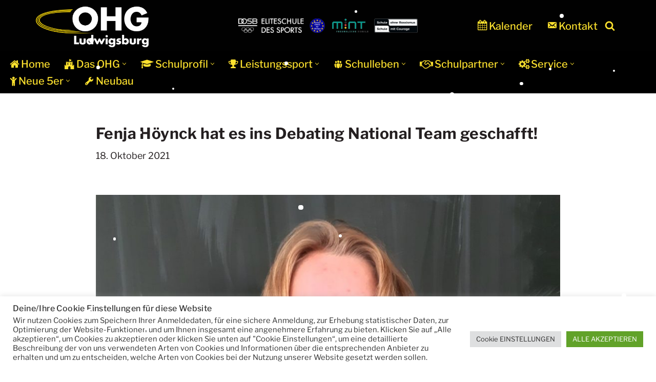

--- FILE ---
content_type: text/html; charset=UTF-8
request_url: https://ohg-lb.de/2021/10/18/fenja-hoeynck-hat-es-ins-debating-national-team-geschafft/
body_size: 37957
content:
<!DOCTYPE html>
<html lang="de">

<head>
	
	<meta charset="UTF-8">
	<meta name="viewport" content="width=device-width, initial-scale=1, minimum-scale=1">
	<link rel="profile" href="http://gmpg.org/xfn/11">
		<title>Fenja Höynck hat es ins Debating National Team geschafft! &#8211; Otto-Hahn-Gymnasium Ludwigsburg</title>
<meta name='robots' content='max-image-preview:large' />
<link rel='dns-prefetch' href='//maxcdn.bootstrapcdn.com' />

<link rel="alternate" type="application/rss+xml" title="Otto-Hahn-Gymnasium Ludwigsburg &raquo; Feed" href="https://ohg-lb.de/feed/" />
<link rel="alternate" type="application/rss+xml" title="Otto-Hahn-Gymnasium Ludwigsburg &raquo; Kommentar-Feed" href="https://ohg-lb.de/comments/feed/" />
<link rel="alternate" title="oEmbed (JSON)" type="application/json+oembed" href="https://ohg-lb.de/wp-json/oembed/1.0/embed?url=https%3A%2F%2Fohg-lb.de%2F2021%2F10%2F18%2Ffenja-hoeynck-hat-es-ins-debating-national-team-geschafft%2F" />
<link rel="alternate" title="oEmbed (XML)" type="text/xml+oembed" href="https://ohg-lb.de/wp-json/oembed/1.0/embed?url=https%3A%2F%2Fohg-lb.de%2F2021%2F10%2F18%2Ffenja-hoeynck-hat-es-ins-debating-national-team-geschafft%2F&#038;format=xml" />
<style id='wp-img-auto-sizes-contain-inline-css'>
img:is([sizes=auto i],[sizes^="auto," i]){contain-intrinsic-size:3000px 1500px}
/*# sourceURL=wp-img-auto-sizes-contain-inline-css */
</style>
<link rel='stylesheet' id='bootstrap-booknetic-css' href='https://ohg-lb.de/wp-content/plugins/booknetic/app/Frontend/assets/css/bootstrap-booknetic.css?v=5.0.8&#038;ver=6.9' media='all' />
<link rel='stylesheet' id='booknetic-css' href='https://ohg-lb.de/wp-content/plugins/booknetic/app/Frontend/assets/css/booknetic.css?v=5.0.8&#038;ver=6.9' media='all' />
<link rel='stylesheet' id='select2-css' href='https://ohg-lb.de/wp-content/plugins/booknetic/app/Backend/Base/assets/css/select2.min.css?v=5.0.8&#038;ver=6.9' media='all' />
<link rel='stylesheet' id='intlTelInput-css' href='https://ohg-lb.de/wp-content/plugins/booknetic/app/Frontend/assets/css/intlTelInput.min.css?v=5.0.8&#038;ver=24.8.2' media='all' />
<link rel='stylesheet' id='select2-bootstrap-css' href='https://ohg-lb.de/wp-content/plugins/booknetic/app/Backend/Base/assets/css/select2-bootstrap.css?v=5.0.8&#038;ver=6.9' media='all' />
<link rel='stylesheet' id='booknetic.datapicker-css' href='https://ohg-lb.de/wp-content/plugins/booknetic/app/Frontend/assets/css/datepicker.min.css?v=5.0.8&#038;ver=6.9' media='all' />
<link rel='stylesheet' id='booknetic-popup-css' href='https://ohg-lb.de/wp-content/plugins/booknetic/app/Frontend/assets/css/booknetic-popup.css?v=5.0.8&#038;ver=6.9' media='all' />
<style id='wp-emoji-styles-inline-css'>

	img.wp-smiley, img.emoji {
		display: inline !important;
		border: none !important;
		box-shadow: none !important;
		height: 1em !important;
		width: 1em !important;
		margin: 0 0.07em !important;
		vertical-align: -0.1em !important;
		background: none !important;
		padding: 0 !important;
	}
/*# sourceURL=wp-emoji-styles-inline-css */
</style>
<style id='wp-block-library-inline-css'>
:root{--wp-block-synced-color:#7a00df;--wp-block-synced-color--rgb:122,0,223;--wp-bound-block-color:var(--wp-block-synced-color);--wp-editor-canvas-background:#ddd;--wp-admin-theme-color:#007cba;--wp-admin-theme-color--rgb:0,124,186;--wp-admin-theme-color-darker-10:#006ba1;--wp-admin-theme-color-darker-10--rgb:0,107,160.5;--wp-admin-theme-color-darker-20:#005a87;--wp-admin-theme-color-darker-20--rgb:0,90,135;--wp-admin-border-width-focus:2px}@media (min-resolution:192dpi){:root{--wp-admin-border-width-focus:1.5px}}.wp-element-button{cursor:pointer}:root .has-very-light-gray-background-color{background-color:#eee}:root .has-very-dark-gray-background-color{background-color:#313131}:root .has-very-light-gray-color{color:#eee}:root .has-very-dark-gray-color{color:#313131}:root .has-vivid-green-cyan-to-vivid-cyan-blue-gradient-background{background:linear-gradient(135deg,#00d084,#0693e3)}:root .has-purple-crush-gradient-background{background:linear-gradient(135deg,#34e2e4,#4721fb 50%,#ab1dfe)}:root .has-hazy-dawn-gradient-background{background:linear-gradient(135deg,#faaca8,#dad0ec)}:root .has-subdued-olive-gradient-background{background:linear-gradient(135deg,#fafae1,#67a671)}:root .has-atomic-cream-gradient-background{background:linear-gradient(135deg,#fdd79a,#004a59)}:root .has-nightshade-gradient-background{background:linear-gradient(135deg,#330968,#31cdcf)}:root .has-midnight-gradient-background{background:linear-gradient(135deg,#020381,#2874fc)}:root{--wp--preset--font-size--normal:16px;--wp--preset--font-size--huge:42px}.has-regular-font-size{font-size:1em}.has-larger-font-size{font-size:2.625em}.has-normal-font-size{font-size:var(--wp--preset--font-size--normal)}.has-huge-font-size{font-size:var(--wp--preset--font-size--huge)}.has-text-align-center{text-align:center}.has-text-align-left{text-align:left}.has-text-align-right{text-align:right}.has-fit-text{white-space:nowrap!important}#end-resizable-editor-section{display:none}.aligncenter{clear:both}.items-justified-left{justify-content:flex-start}.items-justified-center{justify-content:center}.items-justified-right{justify-content:flex-end}.items-justified-space-between{justify-content:space-between}.screen-reader-text{border:0;clip-path:inset(50%);height:1px;margin:-1px;overflow:hidden;padding:0;position:absolute;width:1px;word-wrap:normal!important}.screen-reader-text:focus{background-color:#ddd;clip-path:none;color:#444;display:block;font-size:1em;height:auto;left:5px;line-height:normal;padding:15px 23px 14px;text-decoration:none;top:5px;width:auto;z-index:100000}html :where(.has-border-color){border-style:solid}html :where([style*=border-top-color]){border-top-style:solid}html :where([style*=border-right-color]){border-right-style:solid}html :where([style*=border-bottom-color]){border-bottom-style:solid}html :where([style*=border-left-color]){border-left-style:solid}html :where([style*=border-width]){border-style:solid}html :where([style*=border-top-width]){border-top-style:solid}html :where([style*=border-right-width]){border-right-style:solid}html :where([style*=border-bottom-width]){border-bottom-style:solid}html :where([style*=border-left-width]){border-left-style:solid}html :where(img[class*=wp-image-]){height:auto;max-width:100%}:where(figure){margin:0 0 1em}html :where(.is-position-sticky){--wp-admin--admin-bar--position-offset:var(--wp-admin--admin-bar--height,0px)}@media screen and (max-width:600px){html :where(.is-position-sticky){--wp-admin--admin-bar--position-offset:0px}}

/*# sourceURL=wp-block-library-inline-css */
</style><style id='wp-block-archives-inline-css'>
.wp-block-archives{box-sizing:border-box}.wp-block-archives-dropdown label{display:block}
/*# sourceURL=https://ohg-lb.de/wp-includes/blocks/archives/style.min.css */
</style>
<style id='wp-block-categories-inline-css'>
.wp-block-categories{box-sizing:border-box}.wp-block-categories.alignleft{margin-right:2em}.wp-block-categories.alignright{margin-left:2em}.wp-block-categories.wp-block-categories-dropdown.aligncenter{text-align:center}.wp-block-categories .wp-block-categories__label{display:block;width:100%}
/*# sourceURL=https://ohg-lb.de/wp-includes/blocks/categories/style.min.css */
</style>
<style id='wp-block-image-inline-css'>
.wp-block-image>a,.wp-block-image>figure>a{display:inline-block}.wp-block-image img{box-sizing:border-box;height:auto;max-width:100%;vertical-align:bottom}@media not (prefers-reduced-motion){.wp-block-image img.hide{visibility:hidden}.wp-block-image img.show{animation:show-content-image .4s}}.wp-block-image[style*=border-radius] img,.wp-block-image[style*=border-radius]>a{border-radius:inherit}.wp-block-image.has-custom-border img{box-sizing:border-box}.wp-block-image.aligncenter{text-align:center}.wp-block-image.alignfull>a,.wp-block-image.alignwide>a{width:100%}.wp-block-image.alignfull img,.wp-block-image.alignwide img{height:auto;width:100%}.wp-block-image .aligncenter,.wp-block-image .alignleft,.wp-block-image .alignright,.wp-block-image.aligncenter,.wp-block-image.alignleft,.wp-block-image.alignright{display:table}.wp-block-image .aligncenter>figcaption,.wp-block-image .alignleft>figcaption,.wp-block-image .alignright>figcaption,.wp-block-image.aligncenter>figcaption,.wp-block-image.alignleft>figcaption,.wp-block-image.alignright>figcaption{caption-side:bottom;display:table-caption}.wp-block-image .alignleft{float:left;margin:.5em 1em .5em 0}.wp-block-image .alignright{float:right;margin:.5em 0 .5em 1em}.wp-block-image .aligncenter{margin-left:auto;margin-right:auto}.wp-block-image :where(figcaption){margin-bottom:1em;margin-top:.5em}.wp-block-image.is-style-circle-mask img{border-radius:9999px}@supports ((-webkit-mask-image:none) or (mask-image:none)) or (-webkit-mask-image:none){.wp-block-image.is-style-circle-mask img{border-radius:0;-webkit-mask-image:url('data:image/svg+xml;utf8,<svg viewBox="0 0 100 100" xmlns="http://www.w3.org/2000/svg"><circle cx="50" cy="50" r="50"/></svg>');mask-image:url('data:image/svg+xml;utf8,<svg viewBox="0 0 100 100" xmlns="http://www.w3.org/2000/svg"><circle cx="50" cy="50" r="50"/></svg>');mask-mode:alpha;-webkit-mask-position:center;mask-position:center;-webkit-mask-repeat:no-repeat;mask-repeat:no-repeat;-webkit-mask-size:contain;mask-size:contain}}:root :where(.wp-block-image.is-style-rounded img,.wp-block-image .is-style-rounded img){border-radius:9999px}.wp-block-image figure{margin:0}.wp-lightbox-container{display:flex;flex-direction:column;position:relative}.wp-lightbox-container img{cursor:zoom-in}.wp-lightbox-container img:hover+button{opacity:1}.wp-lightbox-container button{align-items:center;backdrop-filter:blur(16px) saturate(180%);background-color:#5a5a5a40;border:none;border-radius:4px;cursor:zoom-in;display:flex;height:20px;justify-content:center;opacity:0;padding:0;position:absolute;right:16px;text-align:center;top:16px;width:20px;z-index:100}@media not (prefers-reduced-motion){.wp-lightbox-container button{transition:opacity .2s ease}}.wp-lightbox-container button:focus-visible{outline:3px auto #5a5a5a40;outline:3px auto -webkit-focus-ring-color;outline-offset:3px}.wp-lightbox-container button:hover{cursor:pointer;opacity:1}.wp-lightbox-container button:focus{opacity:1}.wp-lightbox-container button:focus,.wp-lightbox-container button:hover,.wp-lightbox-container button:not(:hover):not(:active):not(.has-background){background-color:#5a5a5a40;border:none}.wp-lightbox-overlay{box-sizing:border-box;cursor:zoom-out;height:100vh;left:0;overflow:hidden;position:fixed;top:0;visibility:hidden;width:100%;z-index:100000}.wp-lightbox-overlay .close-button{align-items:center;cursor:pointer;display:flex;justify-content:center;min-height:40px;min-width:40px;padding:0;position:absolute;right:calc(env(safe-area-inset-right) + 16px);top:calc(env(safe-area-inset-top) + 16px);z-index:5000000}.wp-lightbox-overlay .close-button:focus,.wp-lightbox-overlay .close-button:hover,.wp-lightbox-overlay .close-button:not(:hover):not(:active):not(.has-background){background:none;border:none}.wp-lightbox-overlay .lightbox-image-container{height:var(--wp--lightbox-container-height);left:50%;overflow:hidden;position:absolute;top:50%;transform:translate(-50%,-50%);transform-origin:top left;width:var(--wp--lightbox-container-width);z-index:9999999999}.wp-lightbox-overlay .wp-block-image{align-items:center;box-sizing:border-box;display:flex;height:100%;justify-content:center;margin:0;position:relative;transform-origin:0 0;width:100%;z-index:3000000}.wp-lightbox-overlay .wp-block-image img{height:var(--wp--lightbox-image-height);min-height:var(--wp--lightbox-image-height);min-width:var(--wp--lightbox-image-width);width:var(--wp--lightbox-image-width)}.wp-lightbox-overlay .wp-block-image figcaption{display:none}.wp-lightbox-overlay button{background:none;border:none}.wp-lightbox-overlay .scrim{background-color:#fff;height:100%;opacity:.9;position:absolute;width:100%;z-index:2000000}.wp-lightbox-overlay.active{visibility:visible}@media not (prefers-reduced-motion){.wp-lightbox-overlay.active{animation:turn-on-visibility .25s both}.wp-lightbox-overlay.active img{animation:turn-on-visibility .35s both}.wp-lightbox-overlay.show-closing-animation:not(.active){animation:turn-off-visibility .35s both}.wp-lightbox-overlay.show-closing-animation:not(.active) img{animation:turn-off-visibility .25s both}.wp-lightbox-overlay.zoom.active{animation:none;opacity:1;visibility:visible}.wp-lightbox-overlay.zoom.active .lightbox-image-container{animation:lightbox-zoom-in .4s}.wp-lightbox-overlay.zoom.active .lightbox-image-container img{animation:none}.wp-lightbox-overlay.zoom.active .scrim{animation:turn-on-visibility .4s forwards}.wp-lightbox-overlay.zoom.show-closing-animation:not(.active){animation:none}.wp-lightbox-overlay.zoom.show-closing-animation:not(.active) .lightbox-image-container{animation:lightbox-zoom-out .4s}.wp-lightbox-overlay.zoom.show-closing-animation:not(.active) .lightbox-image-container img{animation:none}.wp-lightbox-overlay.zoom.show-closing-animation:not(.active) .scrim{animation:turn-off-visibility .4s forwards}}@keyframes show-content-image{0%{visibility:hidden}99%{visibility:hidden}to{visibility:visible}}@keyframes turn-on-visibility{0%{opacity:0}to{opacity:1}}@keyframes turn-off-visibility{0%{opacity:1;visibility:visible}99%{opacity:0;visibility:visible}to{opacity:0;visibility:hidden}}@keyframes lightbox-zoom-in{0%{transform:translate(calc((-100vw + var(--wp--lightbox-scrollbar-width))/2 + var(--wp--lightbox-initial-left-position)),calc(-50vh + var(--wp--lightbox-initial-top-position))) scale(var(--wp--lightbox-scale))}to{transform:translate(-50%,-50%) scale(1)}}@keyframes lightbox-zoom-out{0%{transform:translate(-50%,-50%) scale(1);visibility:visible}99%{visibility:visible}to{transform:translate(calc((-100vw + var(--wp--lightbox-scrollbar-width))/2 + var(--wp--lightbox-initial-left-position)),calc(-50vh + var(--wp--lightbox-initial-top-position))) scale(var(--wp--lightbox-scale));visibility:hidden}}
/*# sourceURL=https://ohg-lb.de/wp-includes/blocks/image/style.min.css */
</style>
<style id='wp-block-post-navigation-link-inline-css'>
.wp-block-post-navigation-link .wp-block-post-navigation-link__arrow-previous{display:inline-block;margin-right:1ch}.wp-block-post-navigation-link .wp-block-post-navigation-link__arrow-previous:not(.is-arrow-chevron){transform:scaleX(1)}.wp-block-post-navigation-link .wp-block-post-navigation-link__arrow-next{display:inline-block;margin-left:1ch}.wp-block-post-navigation-link .wp-block-post-navigation-link__arrow-next:not(.is-arrow-chevron){transform:scaleX(1)}.wp-block-post-navigation-link.has-text-align-left[style*="writing-mode: vertical-lr"],.wp-block-post-navigation-link.has-text-align-right[style*="writing-mode: vertical-rl"]{rotate:180deg}
/*# sourceURL=https://ohg-lb.de/wp-includes/blocks/post-navigation-link/style.min.css */
</style>
<style id='wp-block-columns-inline-css'>
.wp-block-columns{box-sizing:border-box;display:flex;flex-wrap:wrap!important}@media (min-width:782px){.wp-block-columns{flex-wrap:nowrap!important}}.wp-block-columns{align-items:normal!important}.wp-block-columns.are-vertically-aligned-top{align-items:flex-start}.wp-block-columns.are-vertically-aligned-center{align-items:center}.wp-block-columns.are-vertically-aligned-bottom{align-items:flex-end}@media (max-width:781px){.wp-block-columns:not(.is-not-stacked-on-mobile)>.wp-block-column{flex-basis:100%!important}}@media (min-width:782px){.wp-block-columns:not(.is-not-stacked-on-mobile)>.wp-block-column{flex-basis:0;flex-grow:1}.wp-block-columns:not(.is-not-stacked-on-mobile)>.wp-block-column[style*=flex-basis]{flex-grow:0}}.wp-block-columns.is-not-stacked-on-mobile{flex-wrap:nowrap!important}.wp-block-columns.is-not-stacked-on-mobile>.wp-block-column{flex-basis:0;flex-grow:1}.wp-block-columns.is-not-stacked-on-mobile>.wp-block-column[style*=flex-basis]{flex-grow:0}:where(.wp-block-columns){margin-bottom:1.75em}:where(.wp-block-columns.has-background){padding:1.25em 2.375em}.wp-block-column{flex-grow:1;min-width:0;overflow-wrap:break-word;word-break:break-word}.wp-block-column.is-vertically-aligned-top{align-self:flex-start}.wp-block-column.is-vertically-aligned-center{align-self:center}.wp-block-column.is-vertically-aligned-bottom{align-self:flex-end}.wp-block-column.is-vertically-aligned-stretch{align-self:stretch}.wp-block-column.is-vertically-aligned-bottom,.wp-block-column.is-vertically-aligned-center,.wp-block-column.is-vertically-aligned-top{width:100%}
/*# sourceURL=https://ohg-lb.de/wp-includes/blocks/columns/style.min.css */
</style>
<style id='wp-block-paragraph-inline-css'>
.is-small-text{font-size:.875em}.is-regular-text{font-size:1em}.is-large-text{font-size:2.25em}.is-larger-text{font-size:3em}.has-drop-cap:not(:focus):first-letter{float:left;font-size:8.4em;font-style:normal;font-weight:100;line-height:.68;margin:.05em .1em 0 0;text-transform:uppercase}body.rtl .has-drop-cap:not(:focus):first-letter{float:none;margin-left:.1em}p.has-drop-cap.has-background{overflow:hidden}:root :where(p.has-background){padding:1.25em 2.375em}:where(p.has-text-color:not(.has-link-color)) a{color:inherit}p.has-text-align-left[style*="writing-mode:vertical-lr"],p.has-text-align-right[style*="writing-mode:vertical-rl"]{rotate:180deg}
/*# sourceURL=https://ohg-lb.de/wp-includes/blocks/paragraph/style.min.css */
</style>
<style id='global-styles-inline-css'>
:root{--wp--preset--aspect-ratio--square: 1;--wp--preset--aspect-ratio--4-3: 4/3;--wp--preset--aspect-ratio--3-4: 3/4;--wp--preset--aspect-ratio--3-2: 3/2;--wp--preset--aspect-ratio--2-3: 2/3;--wp--preset--aspect-ratio--16-9: 16/9;--wp--preset--aspect-ratio--9-16: 9/16;--wp--preset--color--black: #000000;--wp--preset--color--cyan-bluish-gray: #abb8c3;--wp--preset--color--white: #ffffff;--wp--preset--color--pale-pink: #f78da7;--wp--preset--color--vivid-red: #cf2e2e;--wp--preset--color--luminous-vivid-orange: #ff6900;--wp--preset--color--luminous-vivid-amber: #fcb900;--wp--preset--color--light-green-cyan: #7bdcb5;--wp--preset--color--vivid-green-cyan: #00d084;--wp--preset--color--pale-cyan-blue: #8ed1fc;--wp--preset--color--vivid-cyan-blue: #0693e3;--wp--preset--color--vivid-purple: #9b51e0;--wp--preset--color--neve-link-color: var(--nv-primary-accent);--wp--preset--color--neve-link-hover-color: var(--nv-secondary-accent);--wp--preset--color--nv-site-bg: var(--nv-site-bg);--wp--preset--color--nv-light-bg: var(--nv-light-bg);--wp--preset--color--nv-dark-bg: var(--nv-dark-bg);--wp--preset--color--neve-text-color: var(--nv-text-color);--wp--preset--color--nv-text-dark-bg: var(--nv-text-dark-bg);--wp--preset--color--nv-c-1: var(--nv-c-1);--wp--preset--color--nv-c-2: var(--nv-c-2);--wp--preset--gradient--vivid-cyan-blue-to-vivid-purple: linear-gradient(135deg,rgb(6,147,227) 0%,rgb(155,81,224) 100%);--wp--preset--gradient--light-green-cyan-to-vivid-green-cyan: linear-gradient(135deg,rgb(122,220,180) 0%,rgb(0,208,130) 100%);--wp--preset--gradient--luminous-vivid-amber-to-luminous-vivid-orange: linear-gradient(135deg,rgb(252,185,0) 0%,rgb(255,105,0) 100%);--wp--preset--gradient--luminous-vivid-orange-to-vivid-red: linear-gradient(135deg,rgb(255,105,0) 0%,rgb(207,46,46) 100%);--wp--preset--gradient--very-light-gray-to-cyan-bluish-gray: linear-gradient(135deg,rgb(238,238,238) 0%,rgb(169,184,195) 100%);--wp--preset--gradient--cool-to-warm-spectrum: linear-gradient(135deg,rgb(74,234,220) 0%,rgb(151,120,209) 20%,rgb(207,42,186) 40%,rgb(238,44,130) 60%,rgb(251,105,98) 80%,rgb(254,248,76) 100%);--wp--preset--gradient--blush-light-purple: linear-gradient(135deg,rgb(255,206,236) 0%,rgb(152,150,240) 100%);--wp--preset--gradient--blush-bordeaux: linear-gradient(135deg,rgb(254,205,165) 0%,rgb(254,45,45) 50%,rgb(107,0,62) 100%);--wp--preset--gradient--luminous-dusk: linear-gradient(135deg,rgb(255,203,112) 0%,rgb(199,81,192) 50%,rgb(65,88,208) 100%);--wp--preset--gradient--pale-ocean: linear-gradient(135deg,rgb(255,245,203) 0%,rgb(182,227,212) 50%,rgb(51,167,181) 100%);--wp--preset--gradient--electric-grass: linear-gradient(135deg,rgb(202,248,128) 0%,rgb(113,206,126) 100%);--wp--preset--gradient--midnight: linear-gradient(135deg,rgb(2,3,129) 0%,rgb(40,116,252) 100%);--wp--preset--font-size--small: 13px;--wp--preset--font-size--medium: 20px;--wp--preset--font-size--large: 36px;--wp--preset--font-size--x-large: 42px;--wp--preset--spacing--20: 0.44rem;--wp--preset--spacing--30: 0.67rem;--wp--preset--spacing--40: 1rem;--wp--preset--spacing--50: 1.5rem;--wp--preset--spacing--60: 2.25rem;--wp--preset--spacing--70: 3.38rem;--wp--preset--spacing--80: 5.06rem;--wp--preset--shadow--natural: 6px 6px 9px rgba(0, 0, 0, 0.2);--wp--preset--shadow--deep: 12px 12px 50px rgba(0, 0, 0, 0.4);--wp--preset--shadow--sharp: 6px 6px 0px rgba(0, 0, 0, 0.2);--wp--preset--shadow--outlined: 6px 6px 0px -3px rgb(255, 255, 255), 6px 6px rgb(0, 0, 0);--wp--preset--shadow--crisp: 6px 6px 0px rgb(0, 0, 0);}:where(.is-layout-flex){gap: 0.5em;}:where(.is-layout-grid){gap: 0.5em;}body .is-layout-flex{display: flex;}.is-layout-flex{flex-wrap: wrap;align-items: center;}.is-layout-flex > :is(*, div){margin: 0;}body .is-layout-grid{display: grid;}.is-layout-grid > :is(*, div){margin: 0;}:where(.wp-block-columns.is-layout-flex){gap: 2em;}:where(.wp-block-columns.is-layout-grid){gap: 2em;}:where(.wp-block-post-template.is-layout-flex){gap: 1.25em;}:where(.wp-block-post-template.is-layout-grid){gap: 1.25em;}.has-black-color{color: var(--wp--preset--color--black) !important;}.has-cyan-bluish-gray-color{color: var(--wp--preset--color--cyan-bluish-gray) !important;}.has-white-color{color: var(--wp--preset--color--white) !important;}.has-pale-pink-color{color: var(--wp--preset--color--pale-pink) !important;}.has-vivid-red-color{color: var(--wp--preset--color--vivid-red) !important;}.has-luminous-vivid-orange-color{color: var(--wp--preset--color--luminous-vivid-orange) !important;}.has-luminous-vivid-amber-color{color: var(--wp--preset--color--luminous-vivid-amber) !important;}.has-light-green-cyan-color{color: var(--wp--preset--color--light-green-cyan) !important;}.has-vivid-green-cyan-color{color: var(--wp--preset--color--vivid-green-cyan) !important;}.has-pale-cyan-blue-color{color: var(--wp--preset--color--pale-cyan-blue) !important;}.has-vivid-cyan-blue-color{color: var(--wp--preset--color--vivid-cyan-blue) !important;}.has-vivid-purple-color{color: var(--wp--preset--color--vivid-purple) !important;}.has-neve-link-color-color{color: var(--wp--preset--color--neve-link-color) !important;}.has-neve-link-hover-color-color{color: var(--wp--preset--color--neve-link-hover-color) !important;}.has-nv-site-bg-color{color: var(--wp--preset--color--nv-site-bg) !important;}.has-nv-light-bg-color{color: var(--wp--preset--color--nv-light-bg) !important;}.has-nv-dark-bg-color{color: var(--wp--preset--color--nv-dark-bg) !important;}.has-neve-text-color-color{color: var(--wp--preset--color--neve-text-color) !important;}.has-nv-text-dark-bg-color{color: var(--wp--preset--color--nv-text-dark-bg) !important;}.has-nv-c-1-color{color: var(--wp--preset--color--nv-c-1) !important;}.has-nv-c-2-color{color: var(--wp--preset--color--nv-c-2) !important;}.has-black-background-color{background-color: var(--wp--preset--color--black) !important;}.has-cyan-bluish-gray-background-color{background-color: var(--wp--preset--color--cyan-bluish-gray) !important;}.has-white-background-color{background-color: var(--wp--preset--color--white) !important;}.has-pale-pink-background-color{background-color: var(--wp--preset--color--pale-pink) !important;}.has-vivid-red-background-color{background-color: var(--wp--preset--color--vivid-red) !important;}.has-luminous-vivid-orange-background-color{background-color: var(--wp--preset--color--luminous-vivid-orange) !important;}.has-luminous-vivid-amber-background-color{background-color: var(--wp--preset--color--luminous-vivid-amber) !important;}.has-light-green-cyan-background-color{background-color: var(--wp--preset--color--light-green-cyan) !important;}.has-vivid-green-cyan-background-color{background-color: var(--wp--preset--color--vivid-green-cyan) !important;}.has-pale-cyan-blue-background-color{background-color: var(--wp--preset--color--pale-cyan-blue) !important;}.has-vivid-cyan-blue-background-color{background-color: var(--wp--preset--color--vivid-cyan-blue) !important;}.has-vivid-purple-background-color{background-color: var(--wp--preset--color--vivid-purple) !important;}.has-neve-link-color-background-color{background-color: var(--wp--preset--color--neve-link-color) !important;}.has-neve-link-hover-color-background-color{background-color: var(--wp--preset--color--neve-link-hover-color) !important;}.has-nv-site-bg-background-color{background-color: var(--wp--preset--color--nv-site-bg) !important;}.has-nv-light-bg-background-color{background-color: var(--wp--preset--color--nv-light-bg) !important;}.has-nv-dark-bg-background-color{background-color: var(--wp--preset--color--nv-dark-bg) !important;}.has-neve-text-color-background-color{background-color: var(--wp--preset--color--neve-text-color) !important;}.has-nv-text-dark-bg-background-color{background-color: var(--wp--preset--color--nv-text-dark-bg) !important;}.has-nv-c-1-background-color{background-color: var(--wp--preset--color--nv-c-1) !important;}.has-nv-c-2-background-color{background-color: var(--wp--preset--color--nv-c-2) !important;}.has-black-border-color{border-color: var(--wp--preset--color--black) !important;}.has-cyan-bluish-gray-border-color{border-color: var(--wp--preset--color--cyan-bluish-gray) !important;}.has-white-border-color{border-color: var(--wp--preset--color--white) !important;}.has-pale-pink-border-color{border-color: var(--wp--preset--color--pale-pink) !important;}.has-vivid-red-border-color{border-color: var(--wp--preset--color--vivid-red) !important;}.has-luminous-vivid-orange-border-color{border-color: var(--wp--preset--color--luminous-vivid-orange) !important;}.has-luminous-vivid-amber-border-color{border-color: var(--wp--preset--color--luminous-vivid-amber) !important;}.has-light-green-cyan-border-color{border-color: var(--wp--preset--color--light-green-cyan) !important;}.has-vivid-green-cyan-border-color{border-color: var(--wp--preset--color--vivid-green-cyan) !important;}.has-pale-cyan-blue-border-color{border-color: var(--wp--preset--color--pale-cyan-blue) !important;}.has-vivid-cyan-blue-border-color{border-color: var(--wp--preset--color--vivid-cyan-blue) !important;}.has-vivid-purple-border-color{border-color: var(--wp--preset--color--vivid-purple) !important;}.has-neve-link-color-border-color{border-color: var(--wp--preset--color--neve-link-color) !important;}.has-neve-link-hover-color-border-color{border-color: var(--wp--preset--color--neve-link-hover-color) !important;}.has-nv-site-bg-border-color{border-color: var(--wp--preset--color--nv-site-bg) !important;}.has-nv-light-bg-border-color{border-color: var(--wp--preset--color--nv-light-bg) !important;}.has-nv-dark-bg-border-color{border-color: var(--wp--preset--color--nv-dark-bg) !important;}.has-neve-text-color-border-color{border-color: var(--wp--preset--color--neve-text-color) !important;}.has-nv-text-dark-bg-border-color{border-color: var(--wp--preset--color--nv-text-dark-bg) !important;}.has-nv-c-1-border-color{border-color: var(--wp--preset--color--nv-c-1) !important;}.has-nv-c-2-border-color{border-color: var(--wp--preset--color--nv-c-2) !important;}.has-vivid-cyan-blue-to-vivid-purple-gradient-background{background: var(--wp--preset--gradient--vivid-cyan-blue-to-vivid-purple) !important;}.has-light-green-cyan-to-vivid-green-cyan-gradient-background{background: var(--wp--preset--gradient--light-green-cyan-to-vivid-green-cyan) !important;}.has-luminous-vivid-amber-to-luminous-vivid-orange-gradient-background{background: var(--wp--preset--gradient--luminous-vivid-amber-to-luminous-vivid-orange) !important;}.has-luminous-vivid-orange-to-vivid-red-gradient-background{background: var(--wp--preset--gradient--luminous-vivid-orange-to-vivid-red) !important;}.has-very-light-gray-to-cyan-bluish-gray-gradient-background{background: var(--wp--preset--gradient--very-light-gray-to-cyan-bluish-gray) !important;}.has-cool-to-warm-spectrum-gradient-background{background: var(--wp--preset--gradient--cool-to-warm-spectrum) !important;}.has-blush-light-purple-gradient-background{background: var(--wp--preset--gradient--blush-light-purple) !important;}.has-blush-bordeaux-gradient-background{background: var(--wp--preset--gradient--blush-bordeaux) !important;}.has-luminous-dusk-gradient-background{background: var(--wp--preset--gradient--luminous-dusk) !important;}.has-pale-ocean-gradient-background{background: var(--wp--preset--gradient--pale-ocean) !important;}.has-electric-grass-gradient-background{background: var(--wp--preset--gradient--electric-grass) !important;}.has-midnight-gradient-background{background: var(--wp--preset--gradient--midnight) !important;}.has-small-font-size{font-size: var(--wp--preset--font-size--small) !important;}.has-medium-font-size{font-size: var(--wp--preset--font-size--medium) !important;}.has-large-font-size{font-size: var(--wp--preset--font-size--large) !important;}.has-x-large-font-size{font-size: var(--wp--preset--font-size--x-large) !important;}
:where(.wp-block-columns.is-layout-flex){gap: 2em;}:where(.wp-block-columns.is-layout-grid){gap: 2em;}
/*# sourceURL=global-styles-inline-css */
</style>
<style id='core-block-supports-inline-css'>
.wp-container-core-columns-is-layout-9d6595d7{flex-wrap:nowrap;}
/*# sourceURL=core-block-supports-inline-css */
</style>

<style id='classic-theme-styles-inline-css'>
/*! This file is auto-generated */
.wp-block-button__link{color:#fff;background-color:#32373c;border-radius:9999px;box-shadow:none;text-decoration:none;padding:calc(.667em + 2px) calc(1.333em + 2px);font-size:1.125em}.wp-block-file__button{background:#32373c;color:#fff;text-decoration:none}
/*# sourceURL=/wp-includes/css/classic-themes.min.css */
</style>
<link rel='stylesheet' id='cookie-law-info-css' href='https://ohg-lb.de/wp-content/plugins/cookie-law-info/legacy/public/css/cookie-law-info-public.css?ver=3.4.0' media='all' />
<link rel='stylesheet' id='cookie-law-info-gdpr-css' href='https://ohg-lb.de/wp-content/plugins/cookie-law-info/legacy/public/css/cookie-law-info-gdpr.css?ver=3.4.0' media='all' />
<link rel='stylesheet' id='dashicons-css' href='https://ohg-lb.de/wp-includes/css/dashicons.min.css?ver=6.9' media='all' />
<link rel='stylesheet' id='obfx-module-pub-css-menu-icons-0-css' href='https://maxcdn.bootstrapcdn.com/font-awesome/4.7.0/css/font-awesome.min.css?ver=3.0.5' media='all' />
<link rel='stylesheet' id='obfx-module-pub-css-menu-icons-1-css' href='https://ohg-lb.de/wp-content/plugins/themeisle-companion/obfx_modules/menu-icons/css/public.css?ver=3.0.5' media='all' />
<style id='wpxpo-global-style-inline-css'>
:root {
			--preset-color1: #00ADB5;
			--preset-color2: #F08A5D;
			--preset-color3: #B83B5E;
			--preset-color4: #B83B5E;
			--preset-color5: #71C9CE;
			--preset-color6: #F38181;
			--preset-color7: #FF2E63;
			--preset-color8: #EEEEEE;
			--preset-color9: #F9ED69;
		}{}
/*# sourceURL=wpxpo-global-style-inline-css */
</style>
<style id='ultp-preset-colors-style-inline-css'>
:root { --postx_preset_Base_1_color: #f4f4ff; --postx_preset_Base_2_color: #dddff8; --postx_preset_Base_3_color: #B4B4D6; --postx_preset_Primary_color: #3323f0; --postx_preset_Secondary_color: #4a5fff; --postx_preset_Tertiary_color: #FFFFFF; --postx_preset_Contrast_3_color: #545472; --postx_preset_Contrast_2_color: #262657; --postx_preset_Contrast_1_color: #10102e; --postx_preset_Over_Primary_color: #ffffff;  }
/*# sourceURL=ultp-preset-colors-style-inline-css */
</style>
<style id='ultp-preset-gradient-style-inline-css'>
:root { --postx_preset_Primary_to_Secondary_to_Right_gradient: linear-gradient(90deg, var(--postx_preset_Primary_color) 0%, var(--postx_preset_Secondary_color) 100%); --postx_preset_Primary_to_Secondary_to_Bottom_gradient: linear-gradient(180deg, var(--postx_preset_Primary_color) 0%, var(--postx_preset_Secondary_color) 100%); --postx_preset_Secondary_to_Primary_to_Right_gradient: linear-gradient(90deg, var(--postx_preset_Secondary_color) 0%, var(--postx_preset_Primary_color) 100%); --postx_preset_Secondary_to_Primary_to_Bottom_gradient: linear-gradient(180deg, var(--postx_preset_Secondary_color) 0%, var(--postx_preset_Primary_color) 100%); --postx_preset_Cold_Evening_gradient: linear-gradient(0deg, rgb(12, 52, 131) 0%, rgb(162, 182, 223) 100%, rgb(107, 140, 206) 100%, rgb(162, 182, 223) 100%); --postx_preset_Purple_Division_gradient: linear-gradient(0deg, rgb(112, 40, 228) 0%, rgb(229, 178, 202) 100%); --postx_preset_Over_Sun_gradient: linear-gradient(60deg, rgb(171, 236, 214) 0%, rgb(251, 237, 150) 100%); --postx_preset_Morning_Salad_gradient: linear-gradient(-255deg, rgb(183, 248, 219) 0%, rgb(80, 167, 194) 100%); --postx_preset_Fabled_Sunset_gradient: linear-gradient(-270deg, rgb(35, 21, 87) 0%, rgb(68, 16, 122) 29%, rgb(255, 19, 97) 67%, rgb(255, 248, 0) 100%);  }
/*# sourceURL=ultp-preset-gradient-style-inline-css */
</style>
<style id='ultp-preset-typo-style-inline-css'>
@import url('https://fonts.googleapis.com/css?family=Roboto:100,100i,300,300i,400,400i,500,500i,700,700i,900,900i'); :root { --postx_preset_Heading_typo_font_family: Roboto; --postx_preset_Heading_typo_font_family_type: sans-serif; --postx_preset_Heading_typo_font_weight: 600; --postx_preset_Heading_typo_text_transform: capitalize; --postx_preset_Body_and_Others_typo_font_family: Roboto; --postx_preset_Body_and_Others_typo_font_family_type: sans-serif; --postx_preset_Body_and_Others_typo_font_weight: 400; --postx_preset_Body_and_Others_typo_text_transform: lowercase; --postx_preset_body_typo_font_size_lg: 16px; --postx_preset_paragraph_1_typo_font_size_lg: 12px; --postx_preset_paragraph_2_typo_font_size_lg: 12px; --postx_preset_paragraph_3_typo_font_size_lg: 12px; --postx_preset_heading_h1_typo_font_size_lg: 42px; --postx_preset_heading_h2_typo_font_size_lg: 36px; --postx_preset_heading_h3_typo_font_size_lg: 30px; --postx_preset_heading_h4_typo_font_size_lg: 24px; --postx_preset_heading_h5_typo_font_size_lg: 20px; --postx_preset_heading_h6_typo_font_size_lg: 16px; }
/*# sourceURL=ultp-preset-typo-style-inline-css */
</style>
<link rel='stylesheet' id='neve-style-css' href='https://ohg-lb.de/wp-content/themes/neve/style-main-new.min.css?ver=4.2.2' media='all' />
<style id='neve-style-inline-css'>
.is-menu-sidebar .header-menu-sidebar { visibility: visible; }.is-menu-sidebar.menu_sidebar_slide_left .header-menu-sidebar { transform: translate3d(0, 0, 0); left: 0; }.is-menu-sidebar.menu_sidebar_slide_right .header-menu-sidebar { transform: translate3d(0, 0, 0); right: 0; }.is-menu-sidebar.menu_sidebar_pull_right .header-menu-sidebar, .is-menu-sidebar.menu_sidebar_pull_left .header-menu-sidebar { transform: translateX(0); }.is-menu-sidebar.menu_sidebar_dropdown .header-menu-sidebar { height: auto; }.is-menu-sidebar.menu_sidebar_dropdown .header-menu-sidebar-inner { max-height: 400px; padding: 20px 0; }.is-menu-sidebar.menu_sidebar_full_canvas .header-menu-sidebar { opacity: 1; }.header-menu-sidebar .menu-item-nav-search:not(.floating) { pointer-events: none; }.header-menu-sidebar .menu-item-nav-search .is-menu-sidebar { pointer-events: unset; }
.nv-meta-list li.meta:not(:last-child):after { content:"/" }.nv-meta-list .no-mobile{
			display:none;
		}.nv-meta-list li.last::after{
			content: ""!important;
		}@media (min-width: 769px) {
			.nv-meta-list .no-mobile {
				display: inline-block;
			}
			.nv-meta-list li.last:not(:last-child)::after {
		 		content: "/" !important;
			}
		}
.nav-ul li .caret svg, .nav-ul li .caret img{width:var(--smiconsize, 0.5em);height:var(--smiconsize, 0.5em);}.nav-ul .sub-menu li {border-style: var(--itembstyle);}
 :root{ --container: 748px;--postwidth:100%; --primarybtnbg: var(--nv-primary-accent); --primarybtnhoverbg: var(--nv-secondary-accent); --secondarybtnhoverbg: var(--nv-secondary-accent); --primarybtncolor: #ffffff; --secondarybtncolor: var(--nv-primary-accent); --primarybtnhovercolor: #ffffff; --secondarybtnhovercolor: #ffffff;--primarybtnborderradius:50px;--secondarybtnborderradius:50px;--secondarybtnborderwidth:2px;--btnpadding:20px 40px;--primarybtnpadding:20px 40px;--secondarybtnpadding:calc(20px - 2px) calc(40px - 2px); --bodyfontfamily: "Libre Franklin"; --bodyfontsize: 16px; --bodylineheight: 1.6em; --bodyletterspacing: 0px; --bodyfontweight: 400; --bodytexttransform: none; --headingsfontfamily: "Libre Franklin"; --h1fontsize: 025px; --h1fontweight: 700; --h1lineheight: 1.2em; --h1letterspacing: 0px; --h1texttransform: none; --h2fontsize: 28px; --h2fontweight: 700; --h2lineheight: 1.2em; --h2letterspacing: 0px; --h2texttransform: none; --h3fontsize: 24px; --h3fontweight: 700; --h3lineheight: 1.2em; --h3letterspacing: 0px; --h3texttransform: none; --h4fontsize: 20px; --h4fontweight: 500; --h4lineheight: 1.2em; --h4letterspacing: 0px; --h4texttransform: none; --h5fontsize: 16px; --h5fontweight: 500; --h5lineheight: 1.2em; --h5letterspacing: 0px; --h5texttransform: none; --h6fontsize: 14px; --h6fontweight: 500; --h6lineheight: 1.2em; --h6letterspacing: 0px; --h6texttransform: none;--formfieldborderwidth:2px;--formfieldborderradius:3px; --formfieldbgcolor: var(--nv-site-bg); --formfieldbordercolor: #dddddd; --formfieldcolor: var(--nv-text-color);--formfieldpadding:10px 12px; } .nv-index-posts{ --borderradius:0px;--padding:px px px 10px;--cardboxshadow:0 0 0px 0 rgba(0,0,0,0.1); --alignment: left; --gridspacing: 30px; --overlay: rgba(0,0,0,0.36); --coverheight: 350px; --justify: flex-end; } .has-neve-button-color-color{ color: var(--nv-primary-accent)!important; } .has-neve-button-color-background-color{ background-color: var(--nv-primary-accent)!important; } .single-post-container .alignfull > [class*="__inner-container"], .single-post-container .alignwide > [class*="__inner-container"]{ max-width:718px } .nv-meta-list{ --avatarsize: 20px; } .single .nv-meta-list{ --avatarsize: 20px; } .neve-main{ --color: #fde12e;--boxshadow:0 10px 20px rgba(0, 0, 0, 0.1), 0 4px 8px rgba(0, 0, 0, 0.1); } .nv-post-cover{ --height: 250px;--padding:40px 15px;--justify: flex-start; --textalign: left; --valign: center; } .nv-post-cover .nv-title-meta-wrap, .nv-page-title-wrap, .entry-header{ --textalign: left; } .nv-is-boxed.nv-title-meta-wrap{ --padding:40px 15px; --bgcolor: var(--nv-dark-bg); } .nv-overlay{ --opacity: 50; --blendmode: normal; } .nv-is-boxed.nv-comments-wrap{ --padding:20px; } .nv-is-boxed.comment-respond{ --padding:20px; } .nv-single-post-wrap{ --spacing: 60px; } .single:not(.single-product), .page{ --c-vspace:0 0 0 0;; } .scroll-to-top{ --color: var(--nv-text-dark-bg);--padding:8px 10px; --borderradius: 3px; --bgcolor: #fde12e; --hovercolor: var(--nv-text-dark-bg); --hoverbgcolor: var(--nv-secondary-accent);--size:16px; } .global-styled{ --bgcolor: var(--nv-site-bg); } .header-top{ --rowbwidth:0px; --rowbcolor: var(--nv-light-bg); --color: rgba(0, 0, 0, 0); --bgcolor: #010101; } .header-main{ --rowbwidth:0px; --rowbcolor: var(--nv-light-bg); --color: #fffcfc; --bgcolor: #000000; } .header-bottom{ --rowbwidth:0px; --rowbcolor: var(--nv-light-bg); --color: #ffffff; --bgcolor: #010101; } .header-menu-sidebar-bg{ --justify: flex-start; --textalign: left;--flexg: 1;--wrapdropdownwidth: auto; --color: #000000; --bgcolor: #010101; } .header-menu-sidebar{ width: 350px; } .builder-item--logo{ --maxwidth: 160px; --color: #000000; --fs: 24px;--padding:10px 0;--margin:0; --textalign: center;--justify: center; } .builder-item--nav-icon,.header-menu-sidebar .close-sidebar-panel .navbar-toggle{ --bgcolor: rgba(255, 255, 255, 0); --color: #fde12e;--borderradius:3px;--borderwidth:1px; } .builder-item--nav-icon{ --label-margin:0 5px 0 0;;--padding:10px 15px;--margin:0; } .builder-item--primary-menu{ --color: #fde12e; --hovercolor: var(--nv-secondary-accent); --hovertextcolor: var(--nv-text-color); --activecolor: #fde12e; --spacing: 20px; --height: 25px; --smiconsize: 7px;--padding:0;--margin:0; --fontsize: 1em; --lineheight: 1.6; --letterspacing: 0px; --fontweight: 500; --texttransform: none; --iconsize: 1em; } .builder-item--primary-menu .sub-menu{ --bstyle: none; --itembstyle: none; } .hfg-is-group.has-primary-menu .inherit-ff{ --inheritedfw: 500; } .builder-item--header_search_responsive{ --iconsize: 20px; --color: #fde12e; --formfieldfontsize: 14px;--formfieldborderwidth:2px;--formfieldborderradius:2px; --formfieldbgcolor: var(--nv-site-bg); --height: 40px;--padding:0 10px;--margin:0; } .builder-item--secondary-menu{ --color: #fde12e; --hovercolor: var(--nv-secondary-accent); --hovertextcolor: var(--nv-text-color); --spacing: 20px; --height: 25px;--padding:0;--margin:0; --fontsize: 1em; --lineheight: 1.6; --letterspacing: 0px; --fontweight: 500; --texttransform: none; --iconsize: 1em; } .hfg-is-group.has-secondary-menu .inherit-ff{ --inheritedfw: 500; } .builder-item--logo_2{ --maxwidth: 350px; --fs: 24px;--padding:10px 0;--margin:0; --textalign: left;--justify: flex-start; } .footer-top-inner .row{ grid-template-columns:1fr; --valign: flex-start; } .footer-top{ --rowbcolor: var(--nv-light-bg); --color: var(--nv-text-color); --bgcolor: #ffffff; } .footer-main-inner .row{ grid-template-columns:1fr 1fr 1fr; --valign: flex-start; } .footer-main{ --rowbcolor: var(--nv-light-bg); --color: #000000; --bgcolor: #ffffff; } .footer-bottom-inner .row{ grid-template-columns:1fr 1fr 1fr; --valign: flex-start; } .footer-bottom{ --rowbcolor: var(--nv-light-bg); --color: #ffdd09; --bgcolor: #000000; } .builder-item--footer-one-widgets{ --padding:0;--margin:0; --textalign: left;--justify: flex-start; } .builder-item--footer-two-widgets{ --padding:0;--margin:0; --textalign: left;--justify: flex-start; } .builder-item--footer-four-widgets{ --padding:0;--margin:0; --textalign: left;--justify: flex-start; } .builder-item--footer-menu{ --hovercolor: var(--nv-primary-accent); --spacing: 20px; --height: 25px;--padding:0;--margin:0; --fontsize: 1em; --lineheight: 1.6; --letterspacing: 0px; --fontweight: 500; --texttransform: none; --iconsize: 1em; --textalign: left;--justify: flex-start; } .builder-item--social_icons_2{ --spacing: 10px; --borderradius: 5px; --icon-size: 18px;--padding:0;--margin:0; --textalign: left;--justify: flex-start; } .builder-item--footer_copyright{ --color: #fde12e;--padding:0;--margin:0; --fontsize: 1em; --lineheight: 1.6; --letterspacing: 0px; --fontweight: 500; --texttransform: none; --iconsize: 1em; --textalign: left;--justify: flex-start; } .page_header-top{ --rowbcolor: var(--nv-light-bg); --color: var(--nv-text-color); --bgcolor: var(--nv-site-bg); } .page_header-bottom{ --rowbcolor: var(--nv-light-bg); --color: var(--nv-text-color); --bgcolor: var(--nv-site-bg); } @media(min-width: 576px){ :root{ --container: 992px;--postwidth:50%;--btnpadding:20px 40px;--primarybtnpadding:20px 40px;--secondarybtnpadding:calc(20px - 2px) calc(40px - 2px); --bodyfontsize: 18px; --bodylineheight: 1.6em; --bodyletterspacing: 0px; --h1fontsize: 030px; --h1lineheight: 1.2em; --h1letterspacing: 0px; --h2fontsize: 34px; --h2lineheight: 1.2em; --h2letterspacing: 0px; --h3fontsize: 24px; --h3lineheight: 1.2em; --h3letterspacing: 0px; --h4fontsize: 20px; --h4lineheight: 1.2em; --h4letterspacing: 0px; --h5fontsize: 16px; --h5lineheight: 1.2em; --h5letterspacing: 0px; --h6fontsize: 14px; --h6lineheight: 1.2em; --h6letterspacing: 0px; } .nv-index-posts{ --padding:0px 0px 0px 10px; --gridspacing: 30px; --coverheight: 350px; } .single-post-container .alignfull > [class*="__inner-container"], .single-post-container .alignwide > [class*="__inner-container"]{ max-width:962px } .nv-meta-list{ --avatarsize: 20px; } .single .nv-meta-list{ --avatarsize: 20px; } .nv-post-cover{ --height: 320px;--padding:60px 30px;--justify: flex-start; --textalign: left; --valign: center; } .nv-post-cover .nv-title-meta-wrap, .nv-page-title-wrap, .entry-header{ --textalign: left; } .nv-is-boxed.nv-title-meta-wrap{ --padding:60px 30px; } .nv-is-boxed.nv-comments-wrap{ --padding:30px; } .nv-is-boxed.comment-respond{ --padding:30px; } .nv-single-post-wrap{ --spacing: 60px; } .single:not(.single-product), .page{ --c-vspace:0 0 0 0;; } .scroll-to-top{ --padding:8px 10px;--size:16px; } .header-top{ --rowbwidth:0px; } .header-main{ --rowbwidth:0px; } .header-bottom{ --rowbwidth:0px; } .header-menu-sidebar-bg{ --justify: flex-start; --textalign: left;--flexg: 1;--wrapdropdownwidth: auto; } .header-menu-sidebar{ width: 350px; } .builder-item--logo{ --maxwidth: 220px; --fs: 24px;--padding:10px 0;--margin:0; --textalign: center;--justify: center; } .builder-item--nav-icon{ --label-margin:0 5px 0 0;;--padding:10px 15px;--margin:0; } .builder-item--primary-menu{ --spacing: 20px; --height: 25px; --smiconsize: 7px;--padding:0;--margin:0; --fontsize: 1em; --lineheight: 1.6; --letterspacing: 0px; --iconsize: 1em; } .builder-item--header_search_responsive{ --formfieldfontsize: 14px;--formfieldborderwidth:2px;--formfieldborderradius:2px; --height: 40px;--padding:0 10px;--margin:0; } .builder-item--secondary-menu{ --spacing: 20px; --height: 25px;--padding:0;--margin:0; --fontsize: 1em; --lineheight: 1.6; --letterspacing: 0px; --iconsize: 1em; } .builder-item--logo_2{ --maxwidth: 350px; --fs: 24px;--padding:10px 0;--margin:0; --textalign: left;--justify: flex-start; } .builder-item--footer-one-widgets{ --padding:0;--margin:0; --textalign: left;--justify: flex-start; } .builder-item--footer-two-widgets{ --padding:0;--margin:0; --textalign: left;--justify: flex-start; } .builder-item--footer-four-widgets{ --padding:0;--margin:0; --textalign: left;--justify: flex-start; } .builder-item--footer-menu{ --spacing: 20px; --height: 25px;--padding:0;--margin:0; --fontsize: 1em; --lineheight: 1.6; --letterspacing: 0px; --iconsize: 1em; --textalign: left;--justify: flex-start; } .builder-item--social_icons_2{ --spacing: 10px; --borderradius: 5px; --icon-size: 18px;--padding:0;--margin:0; --textalign: left;--justify: flex-start; } .builder-item--footer_copyright{ --padding:0;--margin:0; --fontsize: 1em; --lineheight: 1.6; --letterspacing: 0px; --iconsize: 1em; --textalign: left;--justify: flex-start; } }@media(min-width: 960px){ :root{ --container: 1170px;--postwidth:33.333333333333%;--btnpadding:20px 40px;--primarybtnpadding:20px 40px;--secondarybtnpadding:calc(20px - 2px) calc(40px - 2px); --bodyfontsize: 20px; --bodylineheight: 1.6em; --bodyletterspacing: 0px; --h1fontsize: 030px; --h1lineheight: 1.2em; --h1letterspacing: 0.4px; --h2fontsize: 025px; --h2lineheight: 1.2em; --h2letterspacing: 0.4px; --h3fontsize: 25px; --h3lineheight: 1.2em; --h3letterspacing: 0.4px; --h4fontsize: 24px; --h4lineheight: 1.2em; --h4letterspacing: 0.4px; --h5fontsize: 18px; --h5lineheight: 1.2em; --h5letterspacing: 0.4px; --h6fontsize: 16px; --h6lineheight: 1.2em; --h6letterspacing: 0.4px; } .nv-index-posts{ --padding:px px px 20px; --gridspacing: 30px; --coverheight: 350px; } body:not(.single):not(.archive):not(.blog):not(.search):not(.error404) .neve-main > .container .col, body.post-type-archive-course .neve-main > .container .col, body.post-type-archive-llms_membership .neve-main > .container .col{ max-width: 80%; } body:not(.single):not(.archive):not(.blog):not(.search):not(.error404) .nv-sidebar-wrap, body.post-type-archive-course .nv-sidebar-wrap, body.post-type-archive-llms_membership .nv-sidebar-wrap{ max-width: 20%; } .neve-main > .archive-container .nv-index-posts.col{ max-width: 80%; } .neve-main > .archive-container .nv-sidebar-wrap{ max-width: 20%; } .neve-main > .single-post-container .nv-single-post-wrap.col{ max-width: 80%; } .single-post-container .alignfull > [class*="__inner-container"], .single-post-container .alignwide > [class*="__inner-container"]{ max-width:906px } .container-fluid.single-post-container .alignfull > [class*="__inner-container"], .container-fluid.single-post-container .alignwide > [class*="__inner-container"]{ max-width:calc(80% + 15px) } .neve-main > .single-post-container .nv-sidebar-wrap{ max-width: 20%; } .nv-meta-list{ --avatarsize: 20px; } .single .nv-meta-list{ --avatarsize: 20px; } .nv-post-cover{ --height: 400px;--padding:60px 40px;--justify: flex-start; --textalign: left; --valign: center; } .nv-post-cover .nv-title-meta-wrap, .nv-page-title-wrap, .entry-header{ --textalign: left; } .nv-is-boxed.nv-title-meta-wrap{ --padding:60px 40px; } .nv-is-boxed.nv-comments-wrap{ --padding:40px; } .nv-is-boxed.comment-respond{ --padding:40px; } .nv-single-post-wrap{ --spacing: 60px; } .single:not(.single-product), .page{ --c-vspace:0 0 0 0;; } .scroll-to-top{ --padding:8px 10px;--size:16px; } .header-top{ --rowbwidth:0px; } .header-main{ --rowbwidth:0px; } .header-bottom{ --rowbwidth:0px; } .header-menu-sidebar-bg{ --justify: flex-start; --textalign: left;--flexg: 1;--wrapdropdownwidth: auto; } .header-menu-sidebar{ width: 350px; } .builder-item--logo{ --maxwidth: 220px; --fs: 24px;--padding:0;--margin:0; --textalign: center;--justify: center; } .builder-item--nav-icon{ --label-margin:0 5px 0 0;;--padding:10px 15px;--margin:0; } .builder-item--primary-menu{ --spacing: 20px; --height: 25px; --smiconsize: 7px;--padding:0;--margin:0; --fontsize: 1em; --lineheight: 1.6; --letterspacing: 0px; --iconsize: 1em; } .builder-item--header_search_responsive{ --formfieldfontsize: 14px;--formfieldborderwidth:2px;--formfieldborderradius:2px; --height: 40px;--padding:0 10px;--margin:0; } .builder-item--secondary-menu{ --spacing: 20px; --height: 25px;--padding:0;--margin:0; --fontsize: 1em; --lineheight: 1.6; --letterspacing: 0px; --iconsize: 1em; } .builder-item--logo_2{ --maxwidth: 350px; --fs: 24px;--padding:10px 0;--margin:0; --textalign: left;--justify: flex-start; } .builder-item--footer-one-widgets{ --padding:0;--margin:0; --textalign: left;--justify: flex-start; } .builder-item--footer-two-widgets{ --padding:0;--margin:0; --textalign: left;--justify: flex-start; } .builder-item--footer-four-widgets{ --padding:0;--margin:0; --textalign: left;--justify: flex-start; } .builder-item--footer-menu{ --spacing: 20px; --height: 25px;--padding:0;--margin:0; --fontsize: 1em; --lineheight: 1.6; --letterspacing: 0px; --iconsize: 1em; --textalign: left;--justify: flex-start; } .builder-item--social_icons_2{ --spacing: 10px; --borderradius: 5px; --icon-size: 18px;--padding:0;--margin:0; --textalign: left;--justify: flex-start; } .builder-item--footer_copyright{ --padding:0;--margin:0; --fontsize: 1em; --lineheight: 1.6; --letterspacing: 0px; --iconsize: 1em; --textalign: left;--justify: flex-start; } }.scroll-to-top {right: 20px; border: none; position: fixed; bottom: 30px; display: none; opacity: 0; visibility: hidden; transition: opacity 0.3s ease-in-out, visibility 0.3s ease-in-out; align-items: center; justify-content: center; z-index: 999; } @supports (-webkit-overflow-scrolling: touch) { .scroll-to-top { bottom: 74px; } } .scroll-to-top.image { background-position: center; } .scroll-to-top .scroll-to-top-image { width: 100%; height: 100%; } .scroll-to-top .scroll-to-top-label { margin: 0; padding: 5px; } .scroll-to-top:hover { text-decoration: none; } .scroll-to-top.scroll-to-top-left {left: 20px; right: unset;} .scroll-to-top.scroll-show-mobile { display: flex; } @media (min-width: 960px) { .scroll-to-top { display: flex; } }.scroll-to-top { color: var(--color); padding: var(--padding); border-radius: var(--borderradius); background: var(--bgcolor); } .scroll-to-top:hover, .scroll-to-top:focus { color: var(--hovercolor); background: var(--hoverbgcolor); } .scroll-to-top-icon, .scroll-to-top.image .scroll-to-top-image { width: var(--size); height: var(--size); } .scroll-to-top-image { background-image: var(--bgimage); background-size: cover; }:root{--nv-primary-accent:#0055ff;--nv-secondary-accent:#0055ff;--nv-site-bg:#ffffff;--nv-light-bg:#f7f6f4;--nv-dark-bg:#041e42;--nv-text-color:#241f20;--nv-text-dark-bg:#ffffff;--nv-c-1:#77b978;--nv-c-2:#f37262;--nv-fallback-ff:"Arial Black", "Gadget", sans-serif;}
/*# sourceURL=neve-style-inline-css */
</style>
<link rel='stylesheet' id='neve-blog-pro-css' href='https://ohg-lb.de/wp-content/plugins/neve-pro-addon/includes/modules/blog_pro/assets/style.min.css?ver=3.2.4' media='all' />
<link rel='stylesheet' id='tablepress-default-css' href='//ohg-lb.de/wp-content/uploads/omgf/plugins/tablepress/css/build/default.css?ver=1680610028' media='all' />
<link rel='stylesheet' id='ics-calendar-css' href='https://ohg-lb.de/wp-content/plugins/ics-calendar-pro/vendors/ics-calendar/assets/style.min.css?ver=12.0.3.1E' media='all' />
<link rel='stylesheet' id='ics-calendar-pro-css' href='https://ohg-lb.de/wp-content/plugins/ics-calendar-pro/assets/style-pro.min.css?ver=6.1.3.1' media='all' />
<link rel='stylesheet' id='neve-google-font-libre-franklin-css' href='//ohg-lb.de/wp-content/uploads/omgf/neve-google-font-libre-franklin/neve-google-font-libre-franklin.css?ver=1647433972' media='all' />
<!--n2css--><!--n2js--><script src="https://ohg-lb.de/wp-includes/js/jquery/jquery.min.js?ver=3.7.1" id="jquery-core-js"></script>
<script src="https://ohg-lb.de/wp-includes/js/jquery/jquery-migrate.min.js?ver=3.4.1" id="jquery-migrate-js"></script>
<script id="booknetic-js-before">
window.BookneticData = {"ajax_url":"https:\/\/ohg-lb.de\/wp-admin\/admin-ajax.php","assets_url":"https:\/\/ohg-lb.de\/wp-content\/plugins\/booknetic\/app\/Frontend\/assets\/","date_format":"d-m-Y","week_starts_on":"monday","client_time_zone":"off","skip_extras_step_if_need":"on","localization":{"Services":"Dienstleistungen","Service":"Dienstleistung","Fill information":"Informationen ausf\u00fcllen","Information":"Pers\u00f6nliche Daten","Confirmation":"\u00dcbersicht","January":"Januar","February":"Februar","March":"M\u00e4rz","April":"April","May":"Mai","June":"Juni","July":"Juli","August":"August","September":"September","October":"Oktober","November":"November","December":"Dezember","Mon":"Mo","Tue":"Di","Wed":"Mi","Thu":"Do","Fri":"Fr","Sat":"Sa","Sun":"So","select":"Ausw\u00e4hlen","searching":"Suchen...","select_location":"Bitte w\u00e4hle einen Ort","select_staff":"Bitte w\u00e4hle ein Personal aus","select_service":"Bitte w\u00e4hle einen Service","select_week_days":"Bitte w\u00e4hle einen Wochentag","date_time_is_wrong":"Bitte w\u00e4hle einen Wochentag und Uhrzeit","select_start_date":"Bitte w\u00e4hle eine Startzeit","select_end_date":"Bitte w\u00e4hle eine Endzeit","select_date":"Bitte w\u00e4hle ein Datum","select_time":"Bitte w\u00e4hle eine Uhrzeit","select_available_time":"Bitte w\u00e4hle eine verf\u00fcgbare Uhrzeit","select_available_date":"Bitte w\u00e4hle ein verf\u00fcgbares Datum","fill_all_required":"Bitte f\u00fclle alle Pflichtfelder aus","email_is_not_valid":"Bitte gib eine g\u00fcltige E-Mail Adresse an","phone_is_not_valid":"Bitte gib eine g\u00fcltige Telefonnummer an","Select date":"W\u00e4hlen Sie ein Datum","NEXT STEP":"Weiter","CONFIRM BOOKING":"BUCHUNG BEST\u00c4TIGEN","Activation link has been sent!":"Activation link has been sent!"},"tenant_id":null,"settings":{"redirect_users_on_confirm":false,"redirect_users_on_confirm_url":""}};
//# sourceURL=booknetic-js-before
</script>
<script src="https://ohg-lb.de/wp-content/plugins/booknetic/app/Frontend/assets/js/booknetic.js?v=5.0.8&amp;ver=6.9" id="booknetic-js"></script>
<script src="https://ohg-lb.de/wp-content/plugins/booknetic/app/Backend/Base/assets/js/select2.min.js?v=5.0.8&amp;ver=6.9" id="select2-bkntc-js"></script>
<script src="https://ohg-lb.de/wp-content/plugins/booknetic/app/Frontend/assets/js/datepicker.min.js?v=5.0.8&amp;ver=6.9" id="booknetic.datapicker-js"></script>
<script src="https://ohg-lb.de/wp-content/plugins/booknetic/app/Frontend/assets/js/intlTelInput.min.js?v=5.0.8&amp;ver=24.8.2" id="intlTelInput-js"></script>
<script src="https://ohg-lb.de/wp-content/plugins/booknetic/app/Frontend/assets/js/jquery.nicescroll.min.js?v=5.0.8&amp;ver=6.9" id="jquery.nicescroll-js"></script>
<script src="https://ohg-lb.de/wp-content/plugins/booknetic/app/Frontend/assets/js/recurring_appointments.init.js?v=5.0.8&amp;ver=6.9" id="booknetic-recurring-appointments-js"></script>
<script src="https://ohg-lb.de/wp-content/plugins/booknetic/app/Frontend/assets/js/steps/step_confirm_details.js?v=5.0.8&amp;ver=6.9" id="booknetic-step-step_confirm_details-js"></script>
<script src="https://ohg-lb.de/wp-content/plugins/booknetic/app/Frontend/assets/js/steps/step_date_time.js?v=5.0.8&amp;ver=6.9" id="booknetic-step-step_date_time-js"></script>
<script src="https://ohg-lb.de/wp-content/plugins/booknetic/app/Frontend/assets/js/steps/step_information.js?v=5.0.8&amp;ver=6.9" id="booknetic-step-step_information-js"></script>
<script src="https://ohg-lb.de/wp-content/plugins/booknetic/app/Frontend/assets/js/steps/step_locations.js?v=5.0.8&amp;ver=6.9" id="booknetic-step-step_locations-js"></script>
<script src="https://ohg-lb.de/wp-content/plugins/booknetic/app/Frontend/assets/js/steps/step_recurring_info.js?v=5.0.8&amp;ver=6.9" id="booknetic-step-step_recurring_info-js"></script>
<script src="https://ohg-lb.de/wp-content/plugins/booknetic/app/Frontend/assets/js/steps/step_service_extras.js?v=5.0.8&amp;ver=6.9" id="booknetic-step-step_service_extras-js"></script>
<script src="https://ohg-lb.de/wp-content/plugins/booknetic/app/Frontend/assets/js/steps/step_services.js?v=5.0.8&amp;ver=6.9" id="booknetic-step-step_services-js"></script>
<script src="https://ohg-lb.de/wp-content/plugins/booknetic/app/Frontend/assets/js/steps/step_staff.js?v=5.0.8&amp;ver=6.9" id="booknetic-step-step_staff-js"></script>
<script src="https://ohg-lb.de/wp-content/plugins/booknetic/app/Frontend/assets/js/steps/step_cart.js?v=5.0.8&amp;ver=6.9" id="booknetic-step-step_cart-js"></script>
<script src="https://ohg-lb.de/wp-content/plugins/booknetic/app/Frontend/assets/js/booknetic-popup.js?v=5.0.8&amp;ver=6.9" id="booknetic-popup-js"></script>
<script id="cookie-law-info-js-extra">
var Cli_Data = {"nn_cookie_ids":[],"cookielist":[],"non_necessary_cookies":[],"ccpaEnabled":"","ccpaRegionBased":"","ccpaBarEnabled":"","strictlyEnabled":["necessary","obligatoire"],"ccpaType":"gdpr","js_blocking":"1","custom_integration":"","triggerDomRefresh":"","secure_cookies":""};
var cli_cookiebar_settings = {"animate_speed_hide":"500","animate_speed_show":"500","background":"#FFF","border":"#b1a6a6c2","border_on":"","button_1_button_colour":"#61a229","button_1_button_hover":"#4e8221","button_1_link_colour":"#fff","button_1_as_button":"1","button_1_new_win":"","button_2_button_colour":"#333","button_2_button_hover":"#292929","button_2_link_colour":"#444","button_2_as_button":"","button_2_hidebar":"","button_3_button_colour":"#dedfe0","button_3_button_hover":"#b2b2b3","button_3_link_colour":"#333333","button_3_as_button":"1","button_3_new_win":"","button_4_button_colour":"#dedfe0","button_4_button_hover":"#b2b2b3","button_4_link_colour":"#333333","button_4_as_button":"1","button_7_button_colour":"#61a229","button_7_button_hover":"#4e8221","button_7_link_colour":"#ffffff","button_7_as_button":"1","button_7_new_win":"","font_family":"inherit","header_fix":"","notify_animate_hide":"1","notify_animate_show":"","notify_div_id":"#cookie-law-info-bar","notify_position_horizontal":"right","notify_position_vertical":"bottom","scroll_close":"","scroll_close_reload":"","accept_close_reload":"","reject_close_reload":"","showagain_tab":"","showagain_background":"#fff","showagain_border":"#000","showagain_div_id":"#cookie-law-info-again","showagain_x_position":"100px","text":"#333333","show_once_yn":"","show_once":"10000","logging_on":"","as_popup":"","popup_overlay":"1","bar_heading_text":"Deine/Ihre Cookie Einstellungen f\u00fcr diese Website","cookie_bar_as":"banner","popup_showagain_position":"bottom-right","widget_position":"left"};
var log_object = {"ajax_url":"https://ohg-lb.de/wp-admin/admin-ajax.php"};
//# sourceURL=cookie-law-info-js-extra
</script>
<script src="https://ohg-lb.de/wp-content/plugins/cookie-law-info/legacy/public/js/cookie-law-info-public.js?ver=3.4.0" id="cookie-law-info-js"></script>
<link rel="https://api.w.org/" href="https://ohg-lb.de/wp-json/" /><link rel="alternate" title="JSON" type="application/json" href="https://ohg-lb.de/wp-json/wp/v2/posts/2172" /><link rel="EditURI" type="application/rsd+xml" title="RSD" href="https://ohg-lb.de/xmlrpc.php?rsd" />
<meta name="generator" content="WordPress 6.9" />
<link rel="canonical" href="https://ohg-lb.de/2021/10/18/fenja-hoeynck-hat-es-ins-debating-national-team-geschafft/" />
<link rel='shortlink' href='https://ohg-lb.de/?p=2172' />
<!-- Enter your scripts here -->	<script>
		//Autumn_check Weather effect Start
		 
		//Autumn_check Weather effect End
	</script>
	<script>
		//winter_check Start
			//Winter snow Falling Start
									jQuery(document).ready(function(){
							jQuery(document).snowfall({deviceorientation : false,
								round : true,  //snow structure Round or Cube
								minSize: 3,  // snow size
								maxSize: 10,   // snow cube size
								flakeCount : 100,  // snow cube quantity
							}); 
							
							// Stop snowfall after 20 seconds (20000 milliseconds)
							setTimeout(function(){
								jQuery(document).snowfall("clear");
							}, 30000);
						});
										//Winter Snow End
					//2. falling snow Start	
					 
		 
			//Winter Falling End
		//winter_check end
	</script>
	<style>
		.we-flake{
			color: FFFFFF !important;
		}
	</style>
	<script>
		// spring_check Effect End
		 
	</script>
	<script>
		// summer_check Effect Start
		  //summer_check Effect End
	</script>
	<script>
		//halloween_check  Start
		 
	  //halloween_check End
	</script>
	<script>
		//rainy_check Start
			 
	  //rainy_check end
	</script>
	<script>
		//thanks_giving_check start
			 
		//thanks_giving_check end
	</script>
	<script>
		//valentine_check start
			 
		//valentine_check End
	</script>
	<script>
		//new_year_check start
			 
		//new_year_check end
	</script>
<!-- Analytics by WP Statistics - https://wp-statistics.com -->
<link rel="icon" href="https://ohg-lb.de/wp-content/uploads/2021/09/cropped-cropped-cropped-cropped-cropped-OHG_Logo_S-1-32x32.jpg" sizes="32x32" />
<link rel="icon" href="https://ohg-lb.de/wp-content/uploads/2021/09/cropped-cropped-cropped-cropped-cropped-OHG_Logo_S-1-192x192.jpg" sizes="192x192" />
<link rel="apple-touch-icon" href="https://ohg-lb.de/wp-content/uploads/2021/09/cropped-cropped-cropped-cropped-cropped-OHG_Logo_S-1-180x180.jpg" />
<meta name="msapplication-TileImage" content="https://ohg-lb.de/wp-content/uploads/2021/09/cropped-cropped-cropped-cropped-cropped-OHG_Logo_S-1-270x270.jpg" />
		<style id="wp-custom-css">
			.contact-form div.wpforms-container-full .wpforms-form .wpforms-field-label {
	padding-bottom: 10px;
    padding-top: 5px;
    color: var(--nv-text-color);
    font-size: 16px;
    font-weight: normal;
}
.contact-form div.wpforms-container-full .wpforms-form input.wpforms-field-large,
.CONTACT-FORM  div.wpforms-container-full .wpforms-form select.wpforms-field-l {
    padding: 30px 20px 30px 20px;
    border: 1px solid #f9f9f9;
    background-color: #f9f9f9;
    border-width: 0;
    border-radius: 0;
    font-size: 14px;
    font-family: Arial;

}
.contact-form div.wpforms-container-full .wpforms-form button[type=submit] {
	background-color: var(--nv-primary-accent);
    color: #ffffff;
    border: none;
    padding: 2% 10% 2% 10%;
    border-radius: 99px;
    font-size: 1em;
    font-weight: bold;
    letter-spacing: 0.8px;
	margin-top: -7px;
	line-height: 25px;
}
.contact-form div.wpforms-container-full .wpforms-form button[type=submit]:hover{
	background-color: var(--nv-secondary-accent);
    color: #ffffff;
    border: none;
    padding: 2% 10% 2% 10%;
    border-radius: 99px;
    font-size: 1em;
    font-weight: bold;
    letter-spacing: 0.8px;
	margin-top: -7px;
	line-height: 25px;
}
.contact-form div.wpforms-container-full .wpforms-form .wpforms-required-label {
  color: var(--nv-text-color);
	font-weight: 400;
}

/* THE SMALLEST FORM */
.small-form div.wpforms-container-full .wpforms-form .wpforms-field-label {
	padding-bottom: 5px;
    padding-top: 0px;
    color: var(--nv-text-color);
    font-size: 16px;
    font-weight: normal;
}
.small-form div.wpforms-container-full .wpforms-form input.wpforms-field-large,
.SMALL-FORM  div.wpforms-container-full .wpforms-form select.wpforms-field-l {
    padding: 30px 20px;
   text-align: left;
    background-color: #f9f9f9;
    border-color: #ffffff;
    border-style: solid;
    border-width: 2px ;
    border-radius:0px;
    font-size: 14px;
    font-family: Arial;
}
.small-form div.wpforms-container-full .wpforms-form button[type=submit] {
	background-color: #ffffff ;
    color:  var(--nv-primary-accent);
    border: none;
        padding: 2% 10% 2% 10%;
    border-radius: 99px;
    font-size: 1em;
    font-weight: bold;
    letter-spacing: 0.8px;
	margin-top: -7px;
}
.small-form div.wpforms-container-full .wpforms-form button[type=submit]:hover{
/* 	background-color: #12b7b4;
    color: #ffffff; */
    border: none;
    padding: 2% 10% 2% 10%;
    border-radius: 99px;
    font-size: 1em;
    font-weight: bold;
    letter-spacing: 0.8px;
	margin-top: -7px;
}
/* 
general links  */
.link-black h3 a {
    color: #241f20;
    text-decoration: none !important;
}
.link-white h5 a {
    color: #fff;
    text-decoration: none !important;
}		</style>
		
	<link rel='stylesheet' id='cookie-law-info-table-css' href='https://ohg-lb.de/wp-content/plugins/cookie-law-info/legacy/public/css/cookie-law-info-table.css?ver=3.4.0' media='all' />
</head>

<body  class="wp-singular post-template-default single single-post postid-2172 single-format-standard wp-custom-logo wp-theme-neve postx-page  nv-blog-covers nv-sidebar-full-width menu_sidebar_slide_left" id="neve_body"  >
<div class="wrapper">
	
	<header class="header"  >
		<a class="neve-skip-link show-on-focus" href="#content" >
			Zum Inhalt springen		</a>
		<div id="header-grid"  class="hfg_header site-header">
	<div class="header--row header-top hide-on-mobile hide-on-tablet layout-full-contained is_sticky has-center header--row"
	data-row-id="top" data-show-on="desktop">

	<div
		class="header--row-inner header-top-inner">
		<div class="container">
			<div
				class="row row--wrapper"
				data-section="hfg_header_layout_top" >
				<div class="hfg-slot left"><div class="builder-item desktop-center"><div class="item--inner builder-item--logo"
		data-section="title_tagline"
		data-item-id="logo">
	
<div class="site-logo">
	<a class="brand" href="https://ohg-lb.de/" aria-label="Otto-Hahn-Gymnasium Ludwigsburg Lernwelten in Bewegung" rel="home"><img width="4000" height="1529" src="https://ohg-lb.de/wp-content/uploads/2021/09/OHG_Logo_T-shirt-weiss-gelbe-Bahnen.png" class="neve-site-logo skip-lazy" alt="" data-variant="logo" decoding="async" fetchpriority="high" srcset="https://ohg-lb.de/wp-content/uploads/2021/09/OHG_Logo_T-shirt-weiss-gelbe-Bahnen.png 4000w, https://ohg-lb.de/wp-content/uploads/2021/09/OHG_Logo_T-shirt-weiss-gelbe-Bahnen-300x115.png 300w, https://ohg-lb.de/wp-content/uploads/2021/09/OHG_Logo_T-shirt-weiss-gelbe-Bahnen-1024x391.png 1024w, https://ohg-lb.de/wp-content/uploads/2021/09/OHG_Logo_T-shirt-weiss-gelbe-Bahnen-768x294.png 768w, https://ohg-lb.de/wp-content/uploads/2021/09/OHG_Logo_T-shirt-weiss-gelbe-Bahnen-1536x587.png 1536w, https://ohg-lb.de/wp-content/uploads/2021/09/OHG_Logo_T-shirt-weiss-gelbe-Bahnen-2048x783.png 2048w" sizes="(max-width: 4000px) 100vw, 4000px" /></a></div>
	</div>

</div></div><div class="hfg-slot center"><div class="builder-item desktop-left"><div class="item--inner builder-item--logo_2"
		data-section="title_tagline_2"
		data-item-id="logo_2">
	
<div class="site-logo">
	<a class="brand" href="https://ohg-lb.de/" aria-label="Otto-Hahn-Gymnasium Ludwigsburg Lernwelten in Bewegung" rel="home"><img width="2560" height="212" src="https://ohg-lb.de/wp-content/uploads/2025/10/Logos_HP_OHG_LB_neu2-1-scaled.png" class="neve-site-logo skip-lazy" alt="" data-variant="logo_2" decoding="async" srcset="https://ohg-lb.de/wp-content/uploads/2025/10/Logos_HP_OHG_LB_neu2-1-scaled.png 2560w, https://ohg-lb.de/wp-content/uploads/2025/10/Logos_HP_OHG_LB_neu2-1-300x25.png 300w, https://ohg-lb.de/wp-content/uploads/2025/10/Logos_HP_OHG_LB_neu2-1-1024x85.png 1024w, https://ohg-lb.de/wp-content/uploads/2025/10/Logos_HP_OHG_LB_neu2-1-768x64.png 768w, https://ohg-lb.de/wp-content/uploads/2025/10/Logos_HP_OHG_LB_neu2-1-1536x127.png 1536w, https://ohg-lb.de/wp-content/uploads/2025/10/Logos_HP_OHG_LB_neu2-1-2048x170.png 2048w" sizes="(max-width: 2560px) 100vw, 2560px" /></a></div>
	</div>

</div></div><div class="hfg-slot right"><div class="builder-item desktop-left hfg-is-group has-secondary-menu"><div class="item--inner builder-item--secondary-menu has_menu"
		data-section="secondary_menu_primary"
		data-item-id="secondary-menu">
	<div class="nv-top-bar">
	<div role="navigation" class="menu-content nav-menu-secondary style-border-bottom m-style"
		aria-label="Sekundär-Menü">
		<ul id="secondary-menu-desktop-top" class="nav-ul"><li id="menu-item-4024" class="menu-item menu-item-type-post_type menu-item-object-page menu-item-4024"><div class="wrap"><a href="https://ohg-lb.de/kalender/"><i class="obfx-menu-icon fa fa-calendar"></i>Kalender</a></div></li>
<li id="menu-item-570" class="menu-item menu-item-type-post_type menu-item-object-page menu-item-570"><div class="wrap"><a href="https://ohg-lb.de/kontakt/"><i class="obfx-menu-icon dashicons dashicons-email-alt"></i>Kontakt</a></div></li>
</ul>	</div>
</div>

	</div>

<div class="item--inner builder-item--header_search_responsive"
		data-section="header_search_responsive"
		data-item-id="header_search_responsive">
	<div class="nv-search-icon-component" >
	<div  class="menu-item-nav-search minimal">
		<a aria-label="Suchen" href="#" class="nv-icon nv-search" >
				<svg width="20" height="20" viewBox="0 0 1792 1792" xmlns="http://www.w3.org/2000/svg"><path d="M1216 832q0-185-131.5-316.5t-316.5-131.5-316.5 131.5-131.5 316.5 131.5 316.5 316.5 131.5 316.5-131.5 131.5-316.5zm512 832q0 52-38 90t-90 38q-54 0-90-38l-343-342q-179 124-399 124-143 0-273.5-55.5t-225-150-150-225-55.5-273.5 55.5-273.5 150-225 225-150 273.5-55.5 273.5 55.5 225 150 150 225 55.5 273.5q0 220-124 399l343 343q37 37 37 90z" /></svg>
			</a>		<div class="nv-nav-search" aria-label="search">
			<div class="form-wrap ">
				
<form role="search"
	method="get"
	class="search-form"
	action="https://ohg-lb.de/">
	<label>
		<span class="screen-reader-text">Suchen nach&nbsp;…</span>
	</label>
	<input type="search"
		class="search-field"
		aria-label="Suchen"
		placeholder="Suchen nach&nbsp;…"
		value=""
		name="s"/>
	<button type="submit"
			class="search-submit nv-submit"
			aria-label="Suchen">
					<span class="nv-search-icon-wrap">
				<span class="nv-icon nv-search" >
				<svg width="15" height="15" viewBox="0 0 1792 1792" xmlns="http://www.w3.org/2000/svg"><path d="M1216 832q0-185-131.5-316.5t-316.5-131.5-316.5 131.5-131.5 316.5 131.5 316.5 316.5 131.5 316.5-131.5 131.5-316.5zm512 832q0 52-38 90t-90 38q-54 0-90-38l-343-342q-179 124-399 124-143 0-273.5-55.5t-225-150-150-225-55.5-273.5 55.5-273.5 150-225 225-150 273.5-55.5 273.5 55.5 225 150 150 225 55.5 273.5q0 220-124 399l343 343q37 37 37 90z" /></svg>
			</span>			</span>
			</button>
	</form>
			</div>
					</div>
	</div>
</div>
	</div>

</div></div>							</div>
		</div>
	</div>
</div>


<nav class="header--row header-main hide-on-mobile hide-on-tablet layout-fullwidth nv-navbar is_sticky has-center header--row"
	data-row-id="main" data-show-on="desktop">

	<div
		class="header--row-inner header-main-inner">
		<div class="container">
			<div
				class="row row--wrapper"
				data-section="hfg_header_layout_main" >
				<div class="hfg-slot left"></div><div class="hfg-slot center"><div class="builder-item has-nav"><div class="item--inner builder-item--primary-menu has_menu"
		data-section="header_menu_primary"
		data-item-id="primary-menu">
	<div class="nv-nav-wrap">
	<div role="navigation" class="nav-menu-primary style-border-bottom m-style sm-style sm-style-border-bottom"
			aria-label="Primäres Menü">

		<ul id="nv-primary-navigation-main" class="primary-menu-ul nav-ul menu-desktop"><li id="menu-item-147" class="menu-item menu-item-type-custom menu-item-object-custom menu-item-home menu-item-147"><div class="wrap"><a href="https://ohg-lb.de"><i class="obfx-menu-icon fa fa-home"></i>Home</a></div></li>
<li id="menu-item-268" class="menu-item menu-item-type-custom menu-item-object-custom menu-item-has-children menu-item-268"><div class="wrap"><a href="#"><span class="menu-item-title-wrap dd-title"><i class="obfx-menu-icon fa fa-fort-awesome"></i>Das OHG</span></a><div role="button" aria-pressed="false" aria-label="Untermenü öffnen" tabindex="0" class="caret-wrap caret 2" style="margin-left:5px;"><span class="caret"><svg class="sub-menu-icon" aria-hidden="true" role="img" xmlns="http://www.w3.org/2000/svg" width="15" height="15" viewBox="0 0 15 15" style="transform:rotate(180deg)"><rect width="15" height="15" fill="none"/><path fill="currentColor" d="M14,12a1,1,0,0,1-.73-.32L7.5,5.47,1.76,11.65a1,1,0,0,1-1.4,0A1,1,0,0,1,.3,10.3l6.47-7a1,1,0,0,1,1.46,0l6.47,7a1,1,0,0,1-.06,1.4A1,1,0,0,1,14,12Z"/></svg></span></div></div>
<ul class="sub-menu">
	<li id="menu-item-270" class="menu-item menu-item-type-post_type menu-item-object-page menu-item-270"><div class="wrap"><a href="https://ohg-lb.de/verwaltung/">Verwaltung</a></div></li>
	<li id="menu-item-269" class="menu-item menu-item-type-post_type menu-item-object-page menu-item-269"><div class="wrap"><a href="https://ohg-lb.de/kollegium/">Kollegium</a></div></li>
	<li id="menu-item-354" class="menu-item menu-item-type-post_type menu-item-object-page menu-item-354"><div class="wrap"><a href="https://ohg-lb.de/organigramm-und-ansprechpartner/">Organigramm und Ansprechpartner</a></div></li>
	<li id="menu-item-7151" class="menu-item menu-item-type-post_type menu-item-object-page menu-item-7151"><div class="wrap"><a href="https://ohg-lb.de/schulordnung-schulvereinbarung/">Schulordnung &#038; Schulvereinbarung</a></div></li>
	<li id="menu-item-353" class="menu-item menu-item-type-custom menu-item-object-custom menu-item-has-children menu-item-353"><div class="wrap"><a href="#"><span class="menu-item-title-wrap dd-title">Beratung</span></a><div role="button" aria-pressed="false" aria-label="Untermenü öffnen" tabindex="0" class="caret-wrap caret 7" style="margin-left:5px;"><span class="caret"><svg class="sub-menu-icon" aria-hidden="true" role="img" xmlns="http://www.w3.org/2000/svg" width="15" height="15" viewBox="0 0 15 15" style="transform:rotate(180deg)"><rect width="15" height="15" fill="none"/><path fill="currentColor" d="M14,12a1,1,0,0,1-.73-.32L7.5,5.47,1.76,11.65a1,1,0,0,1-1.4,0A1,1,0,0,1,.3,10.3l6.47-7a1,1,0,0,1,1.46,0l6.47,7a1,1,0,0,1-.06,1.4A1,1,0,0,1,14,12Z"/></svg></span></div></div>
	<ul class="sub-menu">
		<li id="menu-item-351" class="menu-item menu-item-type-post_type menu-item-object-page menu-item-351"><div class="wrap"><a href="https://ohg-lb.de/oberstufenberatung/">Oberstufenberatung</a></div></li>
		<li id="menu-item-352" class="menu-item menu-item-type-post_type menu-item-object-page menu-item-352"><div class="wrap"><a href="https://ohg-lb.de/beratungslehrer/">Beratungslehrer</a></div></li>
		<li id="menu-item-350" class="menu-item menu-item-type-post_type menu-item-object-page menu-item-350"><div class="wrap"><a href="https://ohg-lb.de/schulsozialarbeit/">Schulsozialarbeit</a></div></li>
	</ul>
</li>
	<li id="menu-item-4011" class="menu-item menu-item-type-post_type menu-item-object-page menu-item-4011"><div class="wrap"><a href="https://ohg-lb.de/smv-2/">SMV</a></div></li>
	<li id="menu-item-355" class="menu-item menu-item-type-post_type menu-item-object-page menu-item-355"><div class="wrap"><a href="https://ohg-lb.de/elternbeirat/">Elternbeirat</a></div></li>
</ul>
</li>
<li id="menu-item-282" class="menu-item menu-item-type-custom menu-item-object-custom menu-item-has-children menu-item-282"><div class="wrap"><a href="#"><span class="menu-item-title-wrap dd-title"><i class="obfx-menu-icon fa fa-graduation-cap"></i>Schulprofil</span></a><div role="button" aria-pressed="false" aria-label="Untermenü öffnen" tabindex="0" class="caret-wrap caret 13" style="margin-left:5px;"><span class="caret"><svg class="sub-menu-icon" aria-hidden="true" role="img" xmlns="http://www.w3.org/2000/svg" width="15" height="15" viewBox="0 0 15 15" style="transform:rotate(180deg)"><rect width="15" height="15" fill="none"/><path fill="currentColor" d="M14,12a1,1,0,0,1-.73-.32L7.5,5.47,1.76,11.65a1,1,0,0,1-1.4,0A1,1,0,0,1,.3,10.3l6.47-7a1,1,0,0,1,1.46,0l6.47,7a1,1,0,0,1-.06,1.4A1,1,0,0,1,14,12Z"/></svg></span></div></div>
<ul class="sub-menu">
	<li id="menu-item-287" class="menu-item menu-item-type-post_type menu-item-object-page menu-item-287"><div class="wrap"><a href="https://ohg-lb.de/ueberblick-der-profile/">Überblick der Profile</a></div></li>
	<li id="menu-item-286" class="menu-item menu-item-type-post_type menu-item-object-page menu-item-286"><div class="wrap"><a href="https://ohg-lb.de/sportprofil/">Sportprofil</a></div></li>
	<li id="menu-item-284" class="menu-item menu-item-type-post_type menu-item-object-page menu-item-284"><div class="wrap"><a href="https://ohg-lb.de/naturwissenschaftliches-profil/">Naturwissenschaftliches Profil</a></div></li>
	<li id="menu-item-283" class="menu-item menu-item-type-post_type menu-item-object-page menu-item-283"><div class="wrap"><a href="https://ohg-lb.de/naturwissenschaftliches-profil-mit-bilingualem-zug/">Naturwissenschaftliches Profil mit bilingualem Zug</a></div></li>
</ul>
</li>
<li id="menu-item-3126" class="menu-item menu-item-type-custom menu-item-object-custom menu-item-has-children menu-item-3126"><div class="wrap"><a href="#"><span class="menu-item-title-wrap dd-title"><i class="obfx-menu-icon fa fa-trophy"></i>Leistungssport</span></a><div role="button" aria-pressed="false" aria-label="Untermenü öffnen" tabindex="0" class="caret-wrap caret 18" style="margin-left:5px;"><span class="caret"><svg class="sub-menu-icon" aria-hidden="true" role="img" xmlns="http://www.w3.org/2000/svg" width="15" height="15" viewBox="0 0 15 15" style="transform:rotate(180deg)"><rect width="15" height="15" fill="none"/><path fill="currentColor" d="M14,12a1,1,0,0,1-.73-.32L7.5,5.47,1.76,11.65a1,1,0,0,1-1.4,0A1,1,0,0,1,.3,10.3l6.47-7a1,1,0,0,1,1.46,0l6.47,7a1,1,0,0,1-.06,1.4A1,1,0,0,1,14,12Z"/></svg></span></div></div>
<ul class="sub-menu">
	<li id="menu-item-3129" class="menu-item menu-item-type-post_type menu-item-object-page menu-item-3129"><div class="wrap"><a href="https://ohg-lb.de/ueberblick/">Überblick</a></div></li>
	<li id="menu-item-3128" class="menu-item menu-item-type-post_type menu-item-object-page menu-item-3128"><div class="wrap"><a href="https://ohg-lb.de/sportbegabtenklasse/">Sportbegabtenklasse (SBK)</a></div></li>
	<li id="menu-item-3127" class="menu-item menu-item-type-post_type menu-item-object-page menu-item-3127"><div class="wrap"><a href="https://ohg-lb.de/individuelle-foerderung/">Individuelle Förderung</a></div></li>
	<li id="menu-item-3130" class="menu-item menu-item-type-post_type menu-item-object-page menu-item-3130"><div class="wrap"><a href="https://ohg-lb.de/vormittags-und-nachmittagstraining/">Vormittags- und Nachmittagstraining</a></div></li>
	<li id="menu-item-10121" class="menu-item menu-item-type-post_type menu-item-object-page menu-item-has-children menu-item-10121"><div class="wrap"><a href="https://ohg-lb.de/athletenportraits/"><span class="menu-item-title-wrap dd-title">Athletenportraits</span></a><div role="button" aria-pressed="false" aria-label="Untermenü öffnen" tabindex="0" class="caret-wrap caret 23" style="margin-left:5px;"><span class="caret"><svg class="sub-menu-icon" aria-hidden="true" role="img" xmlns="http://www.w3.org/2000/svg" width="15" height="15" viewBox="0 0 15 15" style="transform:rotate(180deg)"><rect width="15" height="15" fill="none"/><path fill="currentColor" d="M14,12a1,1,0,0,1-.73-.32L7.5,5.47,1.76,11.65a1,1,0,0,1-1.4,0A1,1,0,0,1,.3,10.3l6.47-7a1,1,0,0,1,1.46,0l6.47,7a1,1,0,0,1-.06,1.4A1,1,0,0,1,14,12Z"/></svg></span></div></div>
	<ul class="sub-menu">
		<li id="menu-item-10119" class="menu-item menu-item-type-post_type menu-item-object-page menu-item-10119"><div class="wrap"><a href="https://ohg-lb.de/anna-hiesinger/">Anna Hiesinger</a></div></li>
		<li id="menu-item-10116" class="menu-item menu-item-type-post_type menu-item-object-page menu-item-10116"><div class="wrap"><a href="https://ohg-lb.de/julia-stusek/">Julia Stusek</a></div></li>
		<li id="menu-item-10117" class="menu-item menu-item-type-post_type menu-item-object-page menu-item-10117"><div class="wrap"><a href="https://ohg-lb.de/julijan-cerkez/">Julijan Cerkez</a></div></li>
		<li id="menu-item-10120" class="menu-item menu-item-type-post_type menu-item-object-page menu-item-10120"><div class="wrap"><a href="https://ohg-lb.de/lara-daeuble/">Lara Däuble</a></div></li>
		<li id="menu-item-10118" class="menu-item menu-item-type-post_type menu-item-object-page menu-item-10118"><div class="wrap"><a href="https://ohg-lb.de/sophie-renner/">Sophie Renner</a></div></li>
	</ul>
</li>
	<li id="menu-item-3513" class="menu-item menu-item-type-post_type menu-item-object-page menu-item-3513"><div class="wrap"><a href="https://ohg-lb.de/leistungssport-news/">Leistungssport – News</a></div></li>
</ul>
</li>
<li id="menu-item-345" class="menu-item menu-item-type-custom menu-item-object-custom menu-item-has-children menu-item-345"><div class="wrap"><a href="#"><span class="menu-item-title-wrap dd-title"><i class="obfx-menu-icon dashicons dashicons-groups"></i>Schulleben</span></a><div role="button" aria-pressed="false" aria-label="Untermenü öffnen" tabindex="0" class="caret-wrap caret 30" style="margin-left:5px;"><span class="caret"><svg class="sub-menu-icon" aria-hidden="true" role="img" xmlns="http://www.w3.org/2000/svg" width="15" height="15" viewBox="0 0 15 15" style="transform:rotate(180deg)"><rect width="15" height="15" fill="none"/><path fill="currentColor" d="M14,12a1,1,0,0,1-.73-.32L7.5,5.47,1.76,11.65a1,1,0,0,1-1.4,0A1,1,0,0,1,.3,10.3l6.47-7a1,1,0,0,1,1.46,0l6.47,7a1,1,0,0,1-.06,1.4A1,1,0,0,1,14,12Z"/></svg></span></div></div>
<ul class="sub-menu">
	<li id="menu-item-357" class="menu-item menu-item-type-post_type menu-item-object-page menu-item-357"><div class="wrap"><a href="https://ohg-lb.de/schulsportwettbewerbe/">Schulsportwettbewerbe</a></div></li>
	<li id="menu-item-356" class="menu-item menu-item-type-post_type menu-item-object-page menu-item-356"><div class="wrap"><a href="https://ohg-lb.de/begabtenfoerderung/">Begabtenförderung</a></div></li>
	<li id="menu-item-388" class="menu-item menu-item-type-post_type menu-item-object-page menu-item-388"><div class="wrap"><a href="https://ohg-lb.de/jugendbegleiterprogramm-ags/">Jugendbegleiterprogramm &#038; AGs</a></div></li>
	<li id="menu-item-392" class="menu-item menu-item-type-post_type menu-item-object-page menu-item-392"><div class="wrap"><a href="https://ohg-lb.de/hausaufgabenbetreuung/">Hausaufgabenbetreuung</a></div></li>
	<li id="menu-item-3647" class="menu-item menu-item-type-custom menu-item-object-custom menu-item-has-children menu-item-3647"><div class="wrap"><a href="#"><span class="menu-item-title-wrap dd-title">Berufsorientierung</span></a><div role="button" aria-pressed="false" aria-label="Untermenü öffnen" tabindex="0" class="caret-wrap caret 35" style="margin-left:5px;"><span class="caret"><svg class="sub-menu-icon" aria-hidden="true" role="img" xmlns="http://www.w3.org/2000/svg" width="15" height="15" viewBox="0 0 15 15" style="transform:rotate(180deg)"><rect width="15" height="15" fill="none"/><path fill="currentColor" d="M14,12a1,1,0,0,1-.73-.32L7.5,5.47,1.76,11.65a1,1,0,0,1-1.4,0A1,1,0,0,1,.3,10.3l6.47-7a1,1,0,0,1,1.46,0l6.47,7a1,1,0,0,1-.06,1.4A1,1,0,0,1,14,12Z"/></svg></span></div></div>
	<ul class="sub-menu">
		<li id="menu-item-3648" class="menu-item menu-item-type-post_type menu-item-object-page menu-item-3648"><div class="wrap"><a href="https://ohg-lb.de/ueberblick-berufsorientierung/">Überblick – Berufsorientierung</a></div></li>
		<li id="menu-item-3942" class="menu-item menu-item-type-post_type menu-item-object-page menu-item-3942"><div class="wrap"><a href="https://ohg-lb.de/agentur-fuer-arbeit/">Agentur für Arbeit</a></div></li>
		<li id="menu-item-3873" class="menu-item menu-item-type-post_type menu-item-object-page menu-item-3873"><div class="wrap"><a href="https://ohg-lb.de/berufsorientierung-in-der-unterstufe/">Berufsorientierung in der Unterstufe</a></div></li>
		<li id="menu-item-3893" class="menu-item menu-item-type-post_type menu-item-object-page menu-item-3893"><div class="wrap"><a href="https://ohg-lb.de/berufsorientierung-in-der-mittelstufe/">Berufsorientierung in der Mittelstufe</a></div></li>
		<li id="menu-item-3894" class="menu-item menu-item-type-post_type menu-item-object-page menu-item-3894"><div class="wrap"><a href="https://ohg-lb.de/berufsorientierung-in-der-kursstufe/">Berufsorientierung in der Kursstufe</a></div></li>
		<li id="menu-item-3902" class="menu-item menu-item-type-post_type menu-item-object-page menu-item-3902"><div class="wrap"><a href="https://ohg-lb.de/best-das-neue-entscheidungstraining-zur-berufs-und-studienorientierung-fuer-schuelerinnen-und-schueler-der-kursstufe/">BEST</a></div></li>
		<li id="menu-item-4496" class="menu-item menu-item-type-post_type menu-item-object-page menu-item-4496"><div class="wrap"><a href="https://ohg-lb.de/schule-und-dann/">Schule, und dann?</a></div></li>
		<li id="menu-item-5573" class="menu-item menu-item-type-post_type menu-item-object-page menu-item-5573"><div class="wrap"><a href="https://ohg-lb.de/berufsorientierung-news/">Berufsorientierung – News</a></div></li>
	</ul>
</li>
	<li id="menu-item-390" class="menu-item menu-item-type-post_type menu-item-object-page menu-item-390"><div class="wrap"><a href="https://ohg-lb.de/schule-ohne-rassismus-schule-mit-courage-sor-smc/">Schule ohne Rassismus – Schule mit Courage (SOR-SMC)</a></div></li>
	<li id="menu-item-391" class="menu-item menu-item-type-post_type menu-item-object-page menu-item-391"><div class="wrap"><a href="https://ohg-lb.de/praevention-stark-staerker-wir/">Prävention Stark.Stärker.Wir.</a></div></li>
	<li id="menu-item-389" class="menu-item menu-item-type-post_type menu-item-object-page menu-item-389"><div class="wrap"><a href="https://ohg-lb.de/mobbingintervention/">Mobbingintervention</a></div></li>
</ul>
</li>
<li id="menu-item-346" class="menu-item menu-item-type-custom menu-item-object-custom menu-item-has-children menu-item-346"><div class="wrap"><a href="#"><span class="menu-item-title-wrap dd-title"><i class="obfx-menu-icon fa fa-handshake-o"></i>Schulpartner</span></a><div role="button" aria-pressed="false" aria-label="Untermenü öffnen" tabindex="0" class="caret-wrap caret 47" style="margin-left:5px;"><span class="caret"><svg class="sub-menu-icon" aria-hidden="true" role="img" xmlns="http://www.w3.org/2000/svg" width="15" height="15" viewBox="0 0 15 15" style="transform:rotate(180deg)"><rect width="15" height="15" fill="none"/><path fill="currentColor" d="M14,12a1,1,0,0,1-.73-.32L7.5,5.47,1.76,11.65a1,1,0,0,1-1.4,0A1,1,0,0,1,.3,10.3l6.47-7a1,1,0,0,1,1.46,0l6.47,7a1,1,0,0,1-.06,1.4A1,1,0,0,1,14,12Z"/></svg></span></div></div>
<ul class="sub-menu">
	<li id="menu-item-852" class="menu-item menu-item-type-post_type menu-item-object-page menu-item-852"><div class="wrap"><a href="https://ohg-lb.de/eliteschule-des-sports-eds/">Eliteschule des Sports (EdS)</a></div></li>
	<li id="menu-item-495" class="menu-item menu-item-type-post_type menu-item-object-page menu-item-495"><div class="wrap"><a href="https://ohg-lb.de/sportinternat/">Sportinternat</a></div></li>
	<li id="menu-item-498" class="menu-item menu-item-type-post_type menu-item-object-page menu-item-498"><div class="wrap"><a href="https://ohg-lb.de/partnerschule-fuer-europa/">Partnerschule für Europa</a></div></li>
	<li id="menu-item-11584" class="menu-item menu-item-type-post_type menu-item-object-page menu-item-11584"><div class="wrap"><a href="https://ohg-lb.de/erasmus/">Erasmus+</a></div></li>
	<li id="menu-item-497" class="menu-item menu-item-type-post_type menu-item-object-page menu-item-497"><div class="wrap"><a href="https://ohg-lb.de/debating-society/">Debating Society</a></div></li>
	<li id="menu-item-496" class="menu-item menu-item-type-post_type menu-item-object-page menu-item-496"><div class="wrap"><a href="https://ohg-lb.de/ecdl-europaeischer-computer-fuehrerschein/">ECDL – Europäischer Computer Führerschein</a></div></li>
	<li id="menu-item-499" class="menu-item menu-item-type-custom menu-item-object-custom menu-item-has-children menu-item-499"><div class="wrap"><a href="#"><span class="menu-item-title-wrap dd-title">Kooperation Wirtschaft</span></a><div role="button" aria-pressed="false" aria-label="Untermenü öffnen" tabindex="0" class="caret-wrap caret 54" style="margin-left:5px;"><span class="caret"><svg class="sub-menu-icon" aria-hidden="true" role="img" xmlns="http://www.w3.org/2000/svg" width="15" height="15" viewBox="0 0 15 15" style="transform:rotate(180deg)"><rect width="15" height="15" fill="none"/><path fill="currentColor" d="M14,12a1,1,0,0,1-.73-.32L7.5,5.47,1.76,11.65a1,1,0,0,1-1.4,0A1,1,0,0,1,.3,10.3l6.47-7a1,1,0,0,1,1.46,0l6.47,7a1,1,0,0,1-.06,1.4A1,1,0,0,1,14,12Z"/></svg></span></div></div>
	<ul class="sub-menu">
		<li id="menu-item-502" class="menu-item menu-item-type-post_type menu-item-object-page menu-item-502"><div class="wrap"><a href="https://ohg-lb.de/tecademy-sia/">TECademy &#038; SIA</a></div></li>
		<li id="menu-item-501" class="menu-item menu-item-type-post_type menu-item-object-page menu-item-501"><div class="wrap"><a href="https://ohg-lb.de/oris/">ACPS Automotive GmbH</a></div></li>
		<li id="menu-item-6836" class="menu-item menu-item-type-post_type menu-item-object-page menu-item-6836"><div class="wrap"><a href="https://ohg-lb.de/porsche-zentrum-stuttgart/">Porsche-Zentrum Stuttgart</a></div></li>
		<li id="menu-item-11000" class="menu-item menu-item-type-post_type menu-item-object-page menu-item-11000"><div class="wrap"><a href="https://ohg-lb.de/ww-gruppe/">W&amp;W-Gruppe</a></div></li>
		<li id="menu-item-6851" class="menu-item menu-item-type-post_type menu-item-object-page menu-item-6851"><div class="wrap"><a href="https://ohg-lb.de/vocatium-fachmesse-fuer-ausbildung-und-studium/">Vocatium: Fachmesse für Ausbildung und Studium</a></div></li>
	</ul>
</li>
	<li id="menu-item-506" class="menu-item menu-item-type-post_type menu-item-object-page menu-item-506"><div class="wrap"><a href="https://ohg-lb.de/austausch/">Austausch</a></div></li>
	<li id="menu-item-505" class="menu-item menu-item-type-post_type menu-item-object-page menu-item-505"><div class="wrap"><a href="https://ohg-lb.de/foerderverein/">Förderverein</a></div></li>
	<li id="menu-item-504" class="menu-item menu-item-type-post_type menu-item-object-page menu-item-504"><div class="wrap"><a href="https://ohg-lb.de/stadtbibliothek/">Stadtbibliothek</a></div></li>
	<li id="menu-item-503" class="menu-item menu-item-type-post_type menu-item-object-page menu-item-503"><div class="wrap"><a href="https://ohg-lb.de/jugendcafe-westside/">Jugendcafé Westside</a></div></li>
</ul>
</li>
<li id="menu-item-347" class="menu-item menu-item-type-custom menu-item-object-custom menu-item-has-children menu-item-347"><div class="wrap"><a href="#"><span class="menu-item-title-wrap dd-title"><i class="obfx-menu-icon fa fa-gears"></i>Service</span></a><div role="button" aria-pressed="false" aria-label="Untermenü öffnen" tabindex="0" class="caret-wrap caret 64" style="margin-left:5px;"><span class="caret"><svg class="sub-menu-icon" aria-hidden="true" role="img" xmlns="http://www.w3.org/2000/svg" width="15" height="15" viewBox="0 0 15 15" style="transform:rotate(180deg)"><rect width="15" height="15" fill="none"/><path fill="currentColor" d="M14,12a1,1,0,0,1-.73-.32L7.5,5.47,1.76,11.65a1,1,0,0,1-1.4,0A1,1,0,0,1,.3,10.3l6.47-7a1,1,0,0,1,1.46,0l6.47,7a1,1,0,0,1-.06,1.4A1,1,0,0,1,14,12Z"/></svg></span></div></div>
<ul class="sub-menu">
	<li id="menu-item-511" class="menu-item menu-item-type-post_type menu-item-object-page menu-item-511"><div class="wrap"><a href="https://ohg-lb.de/vertretungsplan-stundenplan-und-ferienplan/">Vertretungsplan, Stundenplan und Ferienplan</a></div></li>
	<li id="menu-item-5966" class="menu-item menu-item-type-custom menu-item-object-custom menu-item-has-children menu-item-5966"><div class="wrap"><a href="#"><span class="menu-item-title-wrap dd-title">Digitale Schule</span></a><div role="button" aria-pressed="false" aria-label="Untermenü öffnen" tabindex="0" class="caret-wrap caret 66" style="margin-left:5px;"><span class="caret"><svg class="sub-menu-icon" aria-hidden="true" role="img" xmlns="http://www.w3.org/2000/svg" width="15" height="15" viewBox="0 0 15 15" style="transform:rotate(180deg)"><rect width="15" height="15" fill="none"/><path fill="currentColor" d="M14,12a1,1,0,0,1-.73-.32L7.5,5.47,1.76,11.65a1,1,0,0,1-1.4,0A1,1,0,0,1,.3,10.3l6.47-7a1,1,0,0,1,1.46,0l6.47,7a1,1,0,0,1-.06,1.4A1,1,0,0,1,14,12Z"/></svg></span></div></div>
	<ul class="sub-menu">
		<li id="menu-item-5965" class="menu-item menu-item-type-post_type menu-item-object-page menu-item-5965"><div class="wrap"><a href="https://ohg-lb.de/antraege/">Anträge</a></div></li>
		<li id="menu-item-8691" class="menu-item menu-item-type-post_type menu-item-object-page menu-item-8691"><div class="wrap"><a href="https://ohg-lb.de/links/">Links</a></div></li>
	</ul>
</li>
	<li id="menu-item-510" class="menu-item menu-item-type-post_type menu-item-object-page menu-item-510"><div class="wrap"><a href="https://ohg-lb.de/formulare-aufnahme-entschuldigung-beurlaubung-einverstaendniserklaerungen/">Formulare: Aufnahme, Entschuldigung, Beurlaubung, Einverständniserklärungen etc.</a></div></li>
	<li id="menu-item-509" class="menu-item menu-item-type-post_type menu-item-object-page menu-item-509"><div class="wrap"><a href="https://ohg-lb.de/kursstufe/">Kursstufe</a></div></li>
	<li id="menu-item-12141" class="menu-item menu-item-type-post_type menu-item-object-page menu-item-12141"><div class="wrap"><a href="https://ohg-lb.de/schulplaner/">Schulplaner</a></div></li>
	<li id="menu-item-508" class="menu-item menu-item-type-post_type menu-item-object-page menu-item-508"><div class="wrap"><a href="https://ohg-lb.de/busfahrplaene-radschulwege/">Busfahrpläne, Radschulwege &amp; JugendticketBW</a></div></li>
	<li id="menu-item-507" class="menu-item menu-item-type-post_type menu-item-object-page menu-item-507"><div class="wrap"><a href="https://ohg-lb.de/i-net-menue-mensa-schulkosten/">Mensa &amp; Schulkosten (i-NET Menü), Schließfächer, Schülerunfallversicherung</a></div></li>
</ul>
</li>
<li id="menu-item-3299" class="menu-item menu-item-type-custom menu-item-object-custom menu-item-has-children menu-item-3299"><div class="wrap"><a href="#"><span class="menu-item-title-wrap dd-title"><i class="obfx-menu-icon fa fa-child"></i>Neue 5er</span></a><div role="button" aria-pressed="false" aria-label="Untermenü öffnen" tabindex="0" class="caret-wrap caret 74" style="margin-left:5px;"><span class="caret"><svg class="sub-menu-icon" aria-hidden="true" role="img" xmlns="http://www.w3.org/2000/svg" width="15" height="15" viewBox="0 0 15 15" style="transform:rotate(180deg)"><rect width="15" height="15" fill="none"/><path fill="currentColor" d="M14,12a1,1,0,0,1-.73-.32L7.5,5.47,1.76,11.65a1,1,0,0,1-1.4,0A1,1,0,0,1,.3,10.3l6.47-7a1,1,0,0,1,1.46,0l6.47,7a1,1,0,0,1-.06,1.4A1,1,0,0,1,14,12Z"/></svg></span></div></div>
<ul class="sub-menu">
	<li id="menu-item-11800" class="menu-item menu-item-type-post_type menu-item-object-page menu-item-11800"><div class="wrap"><a href="https://ohg-lb.de/tag-der-offenen-tur/">Tag der offenen Tür</a></div></li>
	<li id="menu-item-3300" class="menu-item menu-item-type-post_type menu-item-object-page menu-item-3300"><div class="wrap"><a href="https://ohg-lb.de/online-anmeldung/">Online-Anmeldung und Formulare</a></div></li>
	<li id="menu-item-10910" class="menu-item menu-item-type-post_type menu-item-object-page menu-item-10910"><div class="wrap"><a href="https://ohg-lb.de/infos-schuljahr-2025-26/">Infos Schuljahr 2025/26</a></div></li>
	<li id="menu-item-3407" class="menu-item menu-item-type-post_type menu-item-object-page menu-item-3407"><div class="wrap"><a href="https://ohg-lb.de/informationen-neue-5er/">OHG in bewegten Bildern</a></div></li>
</ul>
</li>
<li id="menu-item-6613" class="menu-item menu-item-type-custom menu-item-object-custom menu-item-6613"><div class="wrap"><a href="https://bzw.ludwigsburg.de/start"><i class="obfx-menu-icon dashicons dashicons-admin-tools"></i>Neubau</a></div></li>
</ul>	</div>
</div>

	</div>

</div></div><div class="hfg-slot right"></div>							</div>
		</div>
	</div>
</nav>

<div class="header--row header-top hide-on-desktop layout-full-contained header--row"
	data-row-id="top" data-show-on="mobile">

	<div
		class="header--row-inner header-top-inner">
		<div class="container">
			<div
				class="row row--wrapper"
				data-section="hfg_header_layout_top" >
				<div class="hfg-slot left"><div class="builder-item mobile-center tablet-center"><div class="item--inner builder-item--logo"
		data-section="title_tagline"
		data-item-id="logo">
	
<div class="site-logo">
	<a class="brand" href="https://ohg-lb.de/" aria-label="Otto-Hahn-Gymnasium Ludwigsburg Lernwelten in Bewegung" rel="home"><img width="4000" height="1529" src="https://ohg-lb.de/wp-content/uploads/2021/09/OHG_Logo_T-shirt-weiss-gelbe-Bahnen.png" class="neve-site-logo skip-lazy" alt="" data-variant="logo" decoding="async" srcset="https://ohg-lb.de/wp-content/uploads/2021/09/OHG_Logo_T-shirt-weiss-gelbe-Bahnen.png 4000w, https://ohg-lb.de/wp-content/uploads/2021/09/OHG_Logo_T-shirt-weiss-gelbe-Bahnen-300x115.png 300w, https://ohg-lb.de/wp-content/uploads/2021/09/OHG_Logo_T-shirt-weiss-gelbe-Bahnen-1024x391.png 1024w, https://ohg-lb.de/wp-content/uploads/2021/09/OHG_Logo_T-shirt-weiss-gelbe-Bahnen-768x294.png 768w, https://ohg-lb.de/wp-content/uploads/2021/09/OHG_Logo_T-shirt-weiss-gelbe-Bahnen-1536x587.png 1536w, https://ohg-lb.de/wp-content/uploads/2021/09/OHG_Logo_T-shirt-weiss-gelbe-Bahnen-2048x783.png 2048w" sizes="(max-width: 4000px) 100vw, 4000px" /></a></div>
	</div>

</div></div><div class="hfg-slot right"><div class="builder-item tablet-left mobile-left"><div class="item--inner builder-item--nav-icon"
		data-section="header_menu_icon"
		data-item-id="nav-icon">
	<div class="menu-mobile-toggle item-button navbar-toggle-wrapper">
	<button type="button" class=" navbar-toggle"
			value="Navigationsmenü"
					aria-label="Navigationsmenü "
			aria-expanded="false" onclick="if('undefined' !== typeof toggleAriaClick ) { toggleAriaClick() }">
					<span class="bars">
				<span class="icon-bar"></span>
				<span class="icon-bar"></span>
				<span class="icon-bar"></span>
			</span>
					<span class="screen-reader-text">Navigationsmenü</span>
	</button>
</div> <!--.navbar-toggle-wrapper-->


	</div>

</div></div>							</div>
		</div>
	</div>
</div>


<nav class="header--row header-main hide-on-desktop layout-fullwidth nv-navbar has-center header--row"
	data-row-id="main" data-show-on="mobile">

	<div
		class="header--row-inner header-main-inner">
		<div class="container">
			<div
				class="row row--wrapper"
				data-section="hfg_header_layout_main" >
				<div class="hfg-slot left"></div><div class="hfg-slot center"><div class="builder-item tablet-left mobile-left"><div class="item--inner builder-item--logo_2"
		data-section="title_tagline_2"
		data-item-id="logo_2">
	
<div class="site-logo">
	<a class="brand" href="https://ohg-lb.de/" aria-label="Otto-Hahn-Gymnasium Ludwigsburg Lernwelten in Bewegung" rel="home"><img width="2560" height="212" src="https://ohg-lb.de/wp-content/uploads/2025/10/Logos_HP_OHG_LB_neu2-1-scaled.png" class="neve-site-logo skip-lazy" alt="" data-variant="logo_2" decoding="async" srcset="https://ohg-lb.de/wp-content/uploads/2025/10/Logos_HP_OHG_LB_neu2-1-scaled.png 2560w, https://ohg-lb.de/wp-content/uploads/2025/10/Logos_HP_OHG_LB_neu2-1-300x25.png 300w, https://ohg-lb.de/wp-content/uploads/2025/10/Logos_HP_OHG_LB_neu2-1-1024x85.png 1024w, https://ohg-lb.de/wp-content/uploads/2025/10/Logos_HP_OHG_LB_neu2-1-768x64.png 768w, https://ohg-lb.de/wp-content/uploads/2025/10/Logos_HP_OHG_LB_neu2-1-1536x127.png 1536w, https://ohg-lb.de/wp-content/uploads/2025/10/Logos_HP_OHG_LB_neu2-1-2048x170.png 2048w" sizes="(max-width: 2560px) 100vw, 2560px" /></a></div>
	</div>

</div></div><div class="hfg-slot right"></div>							</div>
		</div>
	</div>
</nav>

<div
		id="header-menu-sidebar" class="header-menu-sidebar tcb menu-sidebar-panel slide_left hfg-pe"
		data-row-id="sidebar">
	<div id="header-menu-sidebar-bg" class="header-menu-sidebar-bg">
				<div class="close-sidebar-panel navbar-toggle-wrapper">
			<button type="button" class="hamburger is-active  navbar-toggle active" 					value="Navigationsmenü"
					aria-label="Navigationsmenü "
					aria-expanded="false" onclick="if('undefined' !== typeof toggleAriaClick ) { toggleAriaClick() }">
								<span class="bars">
						<span class="icon-bar"></span>
						<span class="icon-bar"></span>
						<span class="icon-bar"></span>
					</span>
								<span class="screen-reader-text">
			Navigationsmenü					</span>
			</button>
		</div>
					<div id="header-menu-sidebar-inner" class="header-menu-sidebar-inner tcb ">
						<div class="builder-item desktop-left tablet-left mobile-left"><div class="item--inner builder-item--header_search_responsive"
		data-section="header_search_responsive"
		data-item-id="header_search_responsive">
	<div class="nv-search-icon-component" >
	<div  class="menu-item-nav-search floating">
		<a aria-label="Suchen" href="#" class="nv-icon nv-search" >
				<svg width="20" height="20" viewBox="0 0 1792 1792" xmlns="http://www.w3.org/2000/svg"><path d="M1216 832q0-185-131.5-316.5t-316.5-131.5-316.5 131.5-131.5 316.5 131.5 316.5 316.5 131.5 316.5-131.5 131.5-316.5zm512 832q0 52-38 90t-90 38q-54 0-90-38l-343-342q-179 124-399 124-143 0-273.5-55.5t-225-150-150-225-55.5-273.5 55.5-273.5 150-225 225-150 273.5-55.5 273.5 55.5 225 150 150 225 55.5 273.5q0 220-124 399l343 343q37 37 37 90z" /></svg>
			</a>		<div class="nv-nav-search" aria-label="search">
			<div class="form-wrap ">
				
<form role="search"
	method="get"
	class="search-form"
	action="https://ohg-lb.de/">
	<label>
		<span class="screen-reader-text">Suchen nach&nbsp;…</span>
	</label>
	<input type="search"
		class="search-field"
		aria-label="Suchen"
		placeholder="Suchen nach&nbsp;…"
		value=""
		name="s"/>
	<button type="submit"
			class="search-submit nv-submit"
			aria-label="Suchen">
					<span class="nv-search-icon-wrap">
				<span class="nv-icon nv-search" >
				<svg width="15" height="15" viewBox="0 0 1792 1792" xmlns="http://www.w3.org/2000/svg"><path d="M1216 832q0-185-131.5-316.5t-316.5-131.5-316.5 131.5-131.5 316.5 131.5 316.5 316.5 131.5 316.5-131.5 131.5-316.5zm512 832q0 52-38 90t-90 38q-54 0-90-38l-343-342q-179 124-399 124-143 0-273.5-55.5t-225-150-150-225-55.5-273.5 55.5-273.5 150-225 225-150 273.5-55.5 273.5 55.5 225 150 150 225 55.5 273.5q0 220-124 399l343 343q37 37 37 90z" /></svg>
			</span>			</span>
			</button>
	</form>
			</div>
							<div class="close-container ">
					<button  class="close-responsive-search" aria-label="Schließen"
												>
						<svg width="50" height="50" viewBox="0 0 20 20" fill="#555555"><path d="M14.95 6.46L11.41 10l3.54 3.54l-1.41 1.41L10 11.42l-3.53 3.53l-1.42-1.42L8.58 10L5.05 6.47l1.42-1.42L10 8.58l3.54-3.53z"/></svg>
					</button>
				</div>
					</div>
	</div>
</div>
	</div>

</div><div class="builder-item has-nav"><div class="item--inner builder-item--primary-menu has_menu"
		data-section="header_menu_primary"
		data-item-id="primary-menu">
	<div class="nv-nav-wrap">
	<div role="navigation" class="nav-menu-primary style-border-bottom m-style sm-style sm-style-border-bottom"
			aria-label="Primäres Menü">

		<ul id="nv-primary-navigation-sidebar" class="primary-menu-ul nav-ul menu-mobile"><li class="menu-item menu-item-type-custom menu-item-object-custom menu-item-home menu-item-147"><div class="wrap"><a href="https://ohg-lb.de"><i class="obfx-menu-icon fa fa-home"></i>Home</a></div></li>
<li class="menu-item menu-item-type-custom menu-item-object-custom menu-item-has-children menu-item-268"><div class="wrap"><a href="#"><span class="menu-item-title-wrap dd-title"><i class="obfx-menu-icon fa fa-fort-awesome"></i>Das OHG</span></a><button tabindex="0" type="button" class="caret-wrap navbar-toggle 2 " style="margin-left:5px;"  aria-label="Umschalten Das OHG"><span class="caret"><svg class="sub-menu-icon" aria-hidden="true" role="img" xmlns="http://www.w3.org/2000/svg" width="15" height="15" viewBox="0 0 15 15" style="transform:rotate(180deg)"><rect width="15" height="15" fill="none"/><path fill="currentColor" d="M14,12a1,1,0,0,1-.73-.32L7.5,5.47,1.76,11.65a1,1,0,0,1-1.4,0A1,1,0,0,1,.3,10.3l6.47-7a1,1,0,0,1,1.46,0l6.47,7a1,1,0,0,1-.06,1.4A1,1,0,0,1,14,12Z"/></svg></span></button></div>
<ul class="sub-menu">
	<li class="menu-item menu-item-type-post_type menu-item-object-page menu-item-270"><div class="wrap"><a href="https://ohg-lb.de/verwaltung/">Verwaltung</a></div></li>
	<li class="menu-item menu-item-type-post_type menu-item-object-page menu-item-269"><div class="wrap"><a href="https://ohg-lb.de/kollegium/">Kollegium</a></div></li>
	<li class="menu-item menu-item-type-post_type menu-item-object-page menu-item-354"><div class="wrap"><a href="https://ohg-lb.de/organigramm-und-ansprechpartner/">Organigramm und Ansprechpartner</a></div></li>
	<li class="menu-item menu-item-type-post_type menu-item-object-page menu-item-7151"><div class="wrap"><a href="https://ohg-lb.de/schulordnung-schulvereinbarung/">Schulordnung &#038; Schulvereinbarung</a></div></li>
	<li class="menu-item menu-item-type-custom menu-item-object-custom menu-item-has-children menu-item-353"><div class="wrap"><a href="#"><span class="menu-item-title-wrap dd-title">Beratung</span></a><button tabindex="0" type="button" class="caret-wrap navbar-toggle 7 " style="margin-left:5px;"  aria-label="Umschalten Beratung"><span class="caret"><svg class="sub-menu-icon" aria-hidden="true" role="img" xmlns="http://www.w3.org/2000/svg" width="15" height="15" viewBox="0 0 15 15" style="transform:rotate(180deg)"><rect width="15" height="15" fill="none"/><path fill="currentColor" d="M14,12a1,1,0,0,1-.73-.32L7.5,5.47,1.76,11.65a1,1,0,0,1-1.4,0A1,1,0,0,1,.3,10.3l6.47-7a1,1,0,0,1,1.46,0l6.47,7a1,1,0,0,1-.06,1.4A1,1,0,0,1,14,12Z"/></svg></span></button></div>
	<ul class="sub-menu">
		<li class="menu-item menu-item-type-post_type menu-item-object-page menu-item-351"><div class="wrap"><a href="https://ohg-lb.de/oberstufenberatung/">Oberstufenberatung</a></div></li>
		<li class="menu-item menu-item-type-post_type menu-item-object-page menu-item-352"><div class="wrap"><a href="https://ohg-lb.de/beratungslehrer/">Beratungslehrer</a></div></li>
		<li class="menu-item menu-item-type-post_type menu-item-object-page menu-item-350"><div class="wrap"><a href="https://ohg-lb.de/schulsozialarbeit/">Schulsozialarbeit</a></div></li>
	</ul>
</li>
	<li class="menu-item menu-item-type-post_type menu-item-object-page menu-item-4011"><div class="wrap"><a href="https://ohg-lb.de/smv-2/">SMV</a></div></li>
	<li class="menu-item menu-item-type-post_type menu-item-object-page menu-item-355"><div class="wrap"><a href="https://ohg-lb.de/elternbeirat/">Elternbeirat</a></div></li>
</ul>
</li>
<li class="menu-item menu-item-type-custom menu-item-object-custom menu-item-has-children menu-item-282"><div class="wrap"><a href="#"><span class="menu-item-title-wrap dd-title"><i class="obfx-menu-icon fa fa-graduation-cap"></i>Schulprofil</span></a><button tabindex="0" type="button" class="caret-wrap navbar-toggle 13 " style="margin-left:5px;"  aria-label="Umschalten Schulprofil"><span class="caret"><svg class="sub-menu-icon" aria-hidden="true" role="img" xmlns="http://www.w3.org/2000/svg" width="15" height="15" viewBox="0 0 15 15" style="transform:rotate(180deg)"><rect width="15" height="15" fill="none"/><path fill="currentColor" d="M14,12a1,1,0,0,1-.73-.32L7.5,5.47,1.76,11.65a1,1,0,0,1-1.4,0A1,1,0,0,1,.3,10.3l6.47-7a1,1,0,0,1,1.46,0l6.47,7a1,1,0,0,1-.06,1.4A1,1,0,0,1,14,12Z"/></svg></span></button></div>
<ul class="sub-menu">
	<li class="menu-item menu-item-type-post_type menu-item-object-page menu-item-287"><div class="wrap"><a href="https://ohg-lb.de/ueberblick-der-profile/">Überblick der Profile</a></div></li>
	<li class="menu-item menu-item-type-post_type menu-item-object-page menu-item-286"><div class="wrap"><a href="https://ohg-lb.de/sportprofil/">Sportprofil</a></div></li>
	<li class="menu-item menu-item-type-post_type menu-item-object-page menu-item-284"><div class="wrap"><a href="https://ohg-lb.de/naturwissenschaftliches-profil/">Naturwissenschaftliches Profil</a></div></li>
	<li class="menu-item menu-item-type-post_type menu-item-object-page menu-item-283"><div class="wrap"><a href="https://ohg-lb.de/naturwissenschaftliches-profil-mit-bilingualem-zug/">Naturwissenschaftliches Profil mit bilingualem Zug</a></div></li>
</ul>
</li>
<li class="menu-item menu-item-type-custom menu-item-object-custom menu-item-has-children menu-item-3126"><div class="wrap"><a href="#"><span class="menu-item-title-wrap dd-title"><i class="obfx-menu-icon fa fa-trophy"></i>Leistungssport</span></a><button tabindex="0" type="button" class="caret-wrap navbar-toggle 18 " style="margin-left:5px;"  aria-label="Umschalten Leistungssport"><span class="caret"><svg class="sub-menu-icon" aria-hidden="true" role="img" xmlns="http://www.w3.org/2000/svg" width="15" height="15" viewBox="0 0 15 15" style="transform:rotate(180deg)"><rect width="15" height="15" fill="none"/><path fill="currentColor" d="M14,12a1,1,0,0,1-.73-.32L7.5,5.47,1.76,11.65a1,1,0,0,1-1.4,0A1,1,0,0,1,.3,10.3l6.47-7a1,1,0,0,1,1.46,0l6.47,7a1,1,0,0,1-.06,1.4A1,1,0,0,1,14,12Z"/></svg></span></button></div>
<ul class="sub-menu">
	<li class="menu-item menu-item-type-post_type menu-item-object-page menu-item-3129"><div class="wrap"><a href="https://ohg-lb.de/ueberblick/">Überblick</a></div></li>
	<li class="menu-item menu-item-type-post_type menu-item-object-page menu-item-3128"><div class="wrap"><a href="https://ohg-lb.de/sportbegabtenklasse/">Sportbegabtenklasse (SBK)</a></div></li>
	<li class="menu-item menu-item-type-post_type menu-item-object-page menu-item-3127"><div class="wrap"><a href="https://ohg-lb.de/individuelle-foerderung/">Individuelle Förderung</a></div></li>
	<li class="menu-item menu-item-type-post_type menu-item-object-page menu-item-3130"><div class="wrap"><a href="https://ohg-lb.de/vormittags-und-nachmittagstraining/">Vormittags- und Nachmittagstraining</a></div></li>
	<li class="menu-item menu-item-type-post_type menu-item-object-page menu-item-has-children menu-item-10121"><div class="wrap"><a href="https://ohg-lb.de/athletenportraits/"><span class="menu-item-title-wrap dd-title">Athletenportraits</span></a><button tabindex="0" type="button" class="caret-wrap navbar-toggle 23 " style="margin-left:5px;"  aria-label="Umschalten Athletenportraits"><span class="caret"><svg class="sub-menu-icon" aria-hidden="true" role="img" xmlns="http://www.w3.org/2000/svg" width="15" height="15" viewBox="0 0 15 15" style="transform:rotate(180deg)"><rect width="15" height="15" fill="none"/><path fill="currentColor" d="M14,12a1,1,0,0,1-.73-.32L7.5,5.47,1.76,11.65a1,1,0,0,1-1.4,0A1,1,0,0,1,.3,10.3l6.47-7a1,1,0,0,1,1.46,0l6.47,7a1,1,0,0,1-.06,1.4A1,1,0,0,1,14,12Z"/></svg></span></button></div>
	<ul class="sub-menu">
		<li class="menu-item menu-item-type-post_type menu-item-object-page menu-item-10119"><div class="wrap"><a href="https://ohg-lb.de/anna-hiesinger/">Anna Hiesinger</a></div></li>
		<li class="menu-item menu-item-type-post_type menu-item-object-page menu-item-10116"><div class="wrap"><a href="https://ohg-lb.de/julia-stusek/">Julia Stusek</a></div></li>
		<li class="menu-item menu-item-type-post_type menu-item-object-page menu-item-10117"><div class="wrap"><a href="https://ohg-lb.de/julijan-cerkez/">Julijan Cerkez</a></div></li>
		<li class="menu-item menu-item-type-post_type menu-item-object-page menu-item-10120"><div class="wrap"><a href="https://ohg-lb.de/lara-daeuble/">Lara Däuble</a></div></li>
		<li class="menu-item menu-item-type-post_type menu-item-object-page menu-item-10118"><div class="wrap"><a href="https://ohg-lb.de/sophie-renner/">Sophie Renner</a></div></li>
	</ul>
</li>
	<li class="menu-item menu-item-type-post_type menu-item-object-page menu-item-3513"><div class="wrap"><a href="https://ohg-lb.de/leistungssport-news/">Leistungssport – News</a></div></li>
</ul>
</li>
<li class="menu-item menu-item-type-custom menu-item-object-custom menu-item-has-children menu-item-345"><div class="wrap"><a href="#"><span class="menu-item-title-wrap dd-title"><i class="obfx-menu-icon dashicons dashicons-groups"></i>Schulleben</span></a><button tabindex="0" type="button" class="caret-wrap navbar-toggle 30 " style="margin-left:5px;"  aria-label="Umschalten Schulleben"><span class="caret"><svg class="sub-menu-icon" aria-hidden="true" role="img" xmlns="http://www.w3.org/2000/svg" width="15" height="15" viewBox="0 0 15 15" style="transform:rotate(180deg)"><rect width="15" height="15" fill="none"/><path fill="currentColor" d="M14,12a1,1,0,0,1-.73-.32L7.5,5.47,1.76,11.65a1,1,0,0,1-1.4,0A1,1,0,0,1,.3,10.3l6.47-7a1,1,0,0,1,1.46,0l6.47,7a1,1,0,0,1-.06,1.4A1,1,0,0,1,14,12Z"/></svg></span></button></div>
<ul class="sub-menu">
	<li class="menu-item menu-item-type-post_type menu-item-object-page menu-item-357"><div class="wrap"><a href="https://ohg-lb.de/schulsportwettbewerbe/">Schulsportwettbewerbe</a></div></li>
	<li class="menu-item menu-item-type-post_type menu-item-object-page menu-item-356"><div class="wrap"><a href="https://ohg-lb.de/begabtenfoerderung/">Begabtenförderung</a></div></li>
	<li class="menu-item menu-item-type-post_type menu-item-object-page menu-item-388"><div class="wrap"><a href="https://ohg-lb.de/jugendbegleiterprogramm-ags/">Jugendbegleiterprogramm &#038; AGs</a></div></li>
	<li class="menu-item menu-item-type-post_type menu-item-object-page menu-item-392"><div class="wrap"><a href="https://ohg-lb.de/hausaufgabenbetreuung/">Hausaufgabenbetreuung</a></div></li>
	<li class="menu-item menu-item-type-custom menu-item-object-custom menu-item-has-children menu-item-3647"><div class="wrap"><a href="#"><span class="menu-item-title-wrap dd-title">Berufsorientierung</span></a><button tabindex="0" type="button" class="caret-wrap navbar-toggle 35 " style="margin-left:5px;"  aria-label="Umschalten Berufsorientierung"><span class="caret"><svg class="sub-menu-icon" aria-hidden="true" role="img" xmlns="http://www.w3.org/2000/svg" width="15" height="15" viewBox="0 0 15 15" style="transform:rotate(180deg)"><rect width="15" height="15" fill="none"/><path fill="currentColor" d="M14,12a1,1,0,0,1-.73-.32L7.5,5.47,1.76,11.65a1,1,0,0,1-1.4,0A1,1,0,0,1,.3,10.3l6.47-7a1,1,0,0,1,1.46,0l6.47,7a1,1,0,0,1-.06,1.4A1,1,0,0,1,14,12Z"/></svg></span></button></div>
	<ul class="sub-menu">
		<li class="menu-item menu-item-type-post_type menu-item-object-page menu-item-3648"><div class="wrap"><a href="https://ohg-lb.de/ueberblick-berufsorientierung/">Überblick – Berufsorientierung</a></div></li>
		<li class="menu-item menu-item-type-post_type menu-item-object-page menu-item-3942"><div class="wrap"><a href="https://ohg-lb.de/agentur-fuer-arbeit/">Agentur für Arbeit</a></div></li>
		<li class="menu-item menu-item-type-post_type menu-item-object-page menu-item-3873"><div class="wrap"><a href="https://ohg-lb.de/berufsorientierung-in-der-unterstufe/">Berufsorientierung in der Unterstufe</a></div></li>
		<li class="menu-item menu-item-type-post_type menu-item-object-page menu-item-3893"><div class="wrap"><a href="https://ohg-lb.de/berufsorientierung-in-der-mittelstufe/">Berufsorientierung in der Mittelstufe</a></div></li>
		<li class="menu-item menu-item-type-post_type menu-item-object-page menu-item-3894"><div class="wrap"><a href="https://ohg-lb.de/berufsorientierung-in-der-kursstufe/">Berufsorientierung in der Kursstufe</a></div></li>
		<li class="menu-item menu-item-type-post_type menu-item-object-page menu-item-3902"><div class="wrap"><a href="https://ohg-lb.de/best-das-neue-entscheidungstraining-zur-berufs-und-studienorientierung-fuer-schuelerinnen-und-schueler-der-kursstufe/">BEST</a></div></li>
		<li class="menu-item menu-item-type-post_type menu-item-object-page menu-item-4496"><div class="wrap"><a href="https://ohg-lb.de/schule-und-dann/">Schule, und dann?</a></div></li>
		<li class="menu-item menu-item-type-post_type menu-item-object-page menu-item-5573"><div class="wrap"><a href="https://ohg-lb.de/berufsorientierung-news/">Berufsorientierung – News</a></div></li>
	</ul>
</li>
	<li class="menu-item menu-item-type-post_type menu-item-object-page menu-item-390"><div class="wrap"><a href="https://ohg-lb.de/schule-ohne-rassismus-schule-mit-courage-sor-smc/">Schule ohne Rassismus – Schule mit Courage (SOR-SMC)</a></div></li>
	<li class="menu-item menu-item-type-post_type menu-item-object-page menu-item-391"><div class="wrap"><a href="https://ohg-lb.de/praevention-stark-staerker-wir/">Prävention Stark.Stärker.Wir.</a></div></li>
	<li class="menu-item menu-item-type-post_type menu-item-object-page menu-item-389"><div class="wrap"><a href="https://ohg-lb.de/mobbingintervention/">Mobbingintervention</a></div></li>
</ul>
</li>
<li class="menu-item menu-item-type-custom menu-item-object-custom menu-item-has-children menu-item-346"><div class="wrap"><a href="#"><span class="menu-item-title-wrap dd-title"><i class="obfx-menu-icon fa fa-handshake-o"></i>Schulpartner</span></a><button tabindex="0" type="button" class="caret-wrap navbar-toggle 47 " style="margin-left:5px;"  aria-label="Umschalten Schulpartner"><span class="caret"><svg class="sub-menu-icon" aria-hidden="true" role="img" xmlns="http://www.w3.org/2000/svg" width="15" height="15" viewBox="0 0 15 15" style="transform:rotate(180deg)"><rect width="15" height="15" fill="none"/><path fill="currentColor" d="M14,12a1,1,0,0,1-.73-.32L7.5,5.47,1.76,11.65a1,1,0,0,1-1.4,0A1,1,0,0,1,.3,10.3l6.47-7a1,1,0,0,1,1.46,0l6.47,7a1,1,0,0,1-.06,1.4A1,1,0,0,1,14,12Z"/></svg></span></button></div>
<ul class="sub-menu">
	<li class="menu-item menu-item-type-post_type menu-item-object-page menu-item-852"><div class="wrap"><a href="https://ohg-lb.de/eliteschule-des-sports-eds/">Eliteschule des Sports (EdS)</a></div></li>
	<li class="menu-item menu-item-type-post_type menu-item-object-page menu-item-495"><div class="wrap"><a href="https://ohg-lb.de/sportinternat/">Sportinternat</a></div></li>
	<li class="menu-item menu-item-type-post_type menu-item-object-page menu-item-498"><div class="wrap"><a href="https://ohg-lb.de/partnerschule-fuer-europa/">Partnerschule für Europa</a></div></li>
	<li class="menu-item menu-item-type-post_type menu-item-object-page menu-item-11584"><div class="wrap"><a href="https://ohg-lb.de/erasmus/">Erasmus+</a></div></li>
	<li class="menu-item menu-item-type-post_type menu-item-object-page menu-item-497"><div class="wrap"><a href="https://ohg-lb.de/debating-society/">Debating Society</a></div></li>
	<li class="menu-item menu-item-type-post_type menu-item-object-page menu-item-496"><div class="wrap"><a href="https://ohg-lb.de/ecdl-europaeischer-computer-fuehrerschein/">ECDL – Europäischer Computer Führerschein</a></div></li>
	<li class="menu-item menu-item-type-custom menu-item-object-custom menu-item-has-children menu-item-499"><div class="wrap"><a href="#"><span class="menu-item-title-wrap dd-title">Kooperation Wirtschaft</span></a><button tabindex="0" type="button" class="caret-wrap navbar-toggle 54 " style="margin-left:5px;"  aria-label="Umschalten Kooperation Wirtschaft"><span class="caret"><svg class="sub-menu-icon" aria-hidden="true" role="img" xmlns="http://www.w3.org/2000/svg" width="15" height="15" viewBox="0 0 15 15" style="transform:rotate(180deg)"><rect width="15" height="15" fill="none"/><path fill="currentColor" d="M14,12a1,1,0,0,1-.73-.32L7.5,5.47,1.76,11.65a1,1,0,0,1-1.4,0A1,1,0,0,1,.3,10.3l6.47-7a1,1,0,0,1,1.46,0l6.47,7a1,1,0,0,1-.06,1.4A1,1,0,0,1,14,12Z"/></svg></span></button></div>
	<ul class="sub-menu">
		<li class="menu-item menu-item-type-post_type menu-item-object-page menu-item-502"><div class="wrap"><a href="https://ohg-lb.de/tecademy-sia/">TECademy &#038; SIA</a></div></li>
		<li class="menu-item menu-item-type-post_type menu-item-object-page menu-item-501"><div class="wrap"><a href="https://ohg-lb.de/oris/">ACPS Automotive GmbH</a></div></li>
		<li class="menu-item menu-item-type-post_type menu-item-object-page menu-item-6836"><div class="wrap"><a href="https://ohg-lb.de/porsche-zentrum-stuttgart/">Porsche-Zentrum Stuttgart</a></div></li>
		<li class="menu-item menu-item-type-post_type menu-item-object-page menu-item-11000"><div class="wrap"><a href="https://ohg-lb.de/ww-gruppe/">W&amp;W-Gruppe</a></div></li>
		<li class="menu-item menu-item-type-post_type menu-item-object-page menu-item-6851"><div class="wrap"><a href="https://ohg-lb.de/vocatium-fachmesse-fuer-ausbildung-und-studium/">Vocatium: Fachmesse für Ausbildung und Studium</a></div></li>
	</ul>
</li>
	<li class="menu-item menu-item-type-post_type menu-item-object-page menu-item-506"><div class="wrap"><a href="https://ohg-lb.de/austausch/">Austausch</a></div></li>
	<li class="menu-item menu-item-type-post_type menu-item-object-page menu-item-505"><div class="wrap"><a href="https://ohg-lb.de/foerderverein/">Förderverein</a></div></li>
	<li class="menu-item menu-item-type-post_type menu-item-object-page menu-item-504"><div class="wrap"><a href="https://ohg-lb.de/stadtbibliothek/">Stadtbibliothek</a></div></li>
	<li class="menu-item menu-item-type-post_type menu-item-object-page menu-item-503"><div class="wrap"><a href="https://ohg-lb.de/jugendcafe-westside/">Jugendcafé Westside</a></div></li>
</ul>
</li>
<li class="menu-item menu-item-type-custom menu-item-object-custom menu-item-has-children menu-item-347"><div class="wrap"><a href="#"><span class="menu-item-title-wrap dd-title"><i class="obfx-menu-icon fa fa-gears"></i>Service</span></a><button tabindex="0" type="button" class="caret-wrap navbar-toggle 64 " style="margin-left:5px;"  aria-label="Umschalten Service"><span class="caret"><svg class="sub-menu-icon" aria-hidden="true" role="img" xmlns="http://www.w3.org/2000/svg" width="15" height="15" viewBox="0 0 15 15" style="transform:rotate(180deg)"><rect width="15" height="15" fill="none"/><path fill="currentColor" d="M14,12a1,1,0,0,1-.73-.32L7.5,5.47,1.76,11.65a1,1,0,0,1-1.4,0A1,1,0,0,1,.3,10.3l6.47-7a1,1,0,0,1,1.46,0l6.47,7a1,1,0,0,1-.06,1.4A1,1,0,0,1,14,12Z"/></svg></span></button></div>
<ul class="sub-menu">
	<li class="menu-item menu-item-type-post_type menu-item-object-page menu-item-511"><div class="wrap"><a href="https://ohg-lb.de/vertretungsplan-stundenplan-und-ferienplan/">Vertretungsplan, Stundenplan und Ferienplan</a></div></li>
	<li class="menu-item menu-item-type-custom menu-item-object-custom menu-item-has-children menu-item-5966"><div class="wrap"><a href="#"><span class="menu-item-title-wrap dd-title">Digitale Schule</span></a><button tabindex="0" type="button" class="caret-wrap navbar-toggle 66 " style="margin-left:5px;"  aria-label="Umschalten Digitale Schule"><span class="caret"><svg class="sub-menu-icon" aria-hidden="true" role="img" xmlns="http://www.w3.org/2000/svg" width="15" height="15" viewBox="0 0 15 15" style="transform:rotate(180deg)"><rect width="15" height="15" fill="none"/><path fill="currentColor" d="M14,12a1,1,0,0,1-.73-.32L7.5,5.47,1.76,11.65a1,1,0,0,1-1.4,0A1,1,0,0,1,.3,10.3l6.47-7a1,1,0,0,1,1.46,0l6.47,7a1,1,0,0,1-.06,1.4A1,1,0,0,1,14,12Z"/></svg></span></button></div>
	<ul class="sub-menu">
		<li class="menu-item menu-item-type-post_type menu-item-object-page menu-item-5965"><div class="wrap"><a href="https://ohg-lb.de/antraege/">Anträge</a></div></li>
		<li class="menu-item menu-item-type-post_type menu-item-object-page menu-item-8691"><div class="wrap"><a href="https://ohg-lb.de/links/">Links</a></div></li>
	</ul>
</li>
	<li class="menu-item menu-item-type-post_type menu-item-object-page menu-item-510"><div class="wrap"><a href="https://ohg-lb.de/formulare-aufnahme-entschuldigung-beurlaubung-einverstaendniserklaerungen/">Formulare: Aufnahme, Entschuldigung, Beurlaubung, Einverständniserklärungen etc.</a></div></li>
	<li class="menu-item menu-item-type-post_type menu-item-object-page menu-item-509"><div class="wrap"><a href="https://ohg-lb.de/kursstufe/">Kursstufe</a></div></li>
	<li class="menu-item menu-item-type-post_type menu-item-object-page menu-item-12141"><div class="wrap"><a href="https://ohg-lb.de/schulplaner/">Schulplaner</a></div></li>
	<li class="menu-item menu-item-type-post_type menu-item-object-page menu-item-508"><div class="wrap"><a href="https://ohg-lb.de/busfahrplaene-radschulwege/">Busfahrpläne, Radschulwege &amp; JugendticketBW</a></div></li>
	<li class="menu-item menu-item-type-post_type menu-item-object-page menu-item-507"><div class="wrap"><a href="https://ohg-lb.de/i-net-menue-mensa-schulkosten/">Mensa &amp; Schulkosten (i-NET Menü), Schließfächer, Schülerunfallversicherung</a></div></li>
</ul>
</li>
<li class="menu-item menu-item-type-custom menu-item-object-custom menu-item-has-children menu-item-3299"><div class="wrap"><a href="#"><span class="menu-item-title-wrap dd-title"><i class="obfx-menu-icon fa fa-child"></i>Neue 5er</span></a><button tabindex="0" type="button" class="caret-wrap navbar-toggle 74 " style="margin-left:5px;"  aria-label="Umschalten Neue 5er"><span class="caret"><svg class="sub-menu-icon" aria-hidden="true" role="img" xmlns="http://www.w3.org/2000/svg" width="15" height="15" viewBox="0 0 15 15" style="transform:rotate(180deg)"><rect width="15" height="15" fill="none"/><path fill="currentColor" d="M14,12a1,1,0,0,1-.73-.32L7.5,5.47,1.76,11.65a1,1,0,0,1-1.4,0A1,1,0,0,1,.3,10.3l6.47-7a1,1,0,0,1,1.46,0l6.47,7a1,1,0,0,1-.06,1.4A1,1,0,0,1,14,12Z"/></svg></span></button></div>
<ul class="sub-menu">
	<li class="menu-item menu-item-type-post_type menu-item-object-page menu-item-11800"><div class="wrap"><a href="https://ohg-lb.de/tag-der-offenen-tur/">Tag der offenen Tür</a></div></li>
	<li class="menu-item menu-item-type-post_type menu-item-object-page menu-item-3300"><div class="wrap"><a href="https://ohg-lb.de/online-anmeldung/">Online-Anmeldung und Formulare</a></div></li>
	<li class="menu-item menu-item-type-post_type menu-item-object-page menu-item-10910"><div class="wrap"><a href="https://ohg-lb.de/infos-schuljahr-2025-26/">Infos Schuljahr 2025/26</a></div></li>
	<li class="menu-item menu-item-type-post_type menu-item-object-page menu-item-3407"><div class="wrap"><a href="https://ohg-lb.de/informationen-neue-5er/">OHG in bewegten Bildern</a></div></li>
</ul>
</li>
<li class="menu-item menu-item-type-custom menu-item-object-custom menu-item-6613"><div class="wrap"><a href="https://bzw.ludwigsburg.de/start"><i class="obfx-menu-icon dashicons dashicons-admin-tools"></i>Neubau</a></div></li>
</ul>	</div>
</div>

	</div>

</div><div class="builder-item desktop-left tablet-left mobile-left"><div class="item--inner builder-item--secondary-menu has_menu"
		data-section="secondary_menu_primary"
		data-item-id="secondary-menu">
	<div class="nv-top-bar">
	<div role="navigation" class="menu-content nav-menu-secondary style-border-bottom m-style"
		aria-label="Sekundär-Menü">
		<ul id="secondary-menu-mobile-sidebar" class="nav-ul"><li class="menu-item menu-item-type-post_type menu-item-object-page menu-item-4024"><div class="wrap"><a href="https://ohg-lb.de/kalender/"><i class="obfx-menu-icon fa fa-calendar"></i>Kalender</a></div></li>
<li class="menu-item menu-item-type-post_type menu-item-object-page menu-item-570"><div class="wrap"><a href="https://ohg-lb.de/kontakt/"><i class="obfx-menu-icon dashicons dashicons-email-alt"></i>Kontakt</a></div></li>
</ul>	</div>
</div>

	</div>

</div>					</div>
	</div>
</div>
<div class="header-menu-sidebar-overlay hfg-ov hfg-pe" onclick="if('undefined' !== typeof toggleAriaClick ) { toggleAriaClick() }"></div>
</div>
<div id="page-header-grid"  class="hfg_page_header page-header">
	</div>
	</header>

	<style>.nav-ul li:focus-within .wrap.active + .sub-menu { opacity: 1; visibility: visible; }.nav-ul li.neve-mega-menu:focus-within .wrap.active + .sub-menu { display: grid; }.nav-ul li > .wrap { display: flex; align-items: center; position: relative; padding: 0 4px; }.nav-ul:not(.menu-mobile):not(.neve-mega-menu) > li > .wrap > a { padding-top: 1px }</style><style>.header-menu-sidebar .nav-ul li .wrap { padding: 0 4px; }.header-menu-sidebar .nav-ul li .wrap a { flex-grow: 1; display: flex; }.header-menu-sidebar .nav-ul li .wrap a .dd-title { width: var(--wrapdropdownwidth); }.header-menu-sidebar .nav-ul li .wrap button { border: 0; z-index: 1; background: 0; }.header-menu-sidebar .nav-ul li:not([class*=block]):not(.menu-item-has-children) > .wrap > a { padding-right: calc(1em + (18px*2)); text-wrap: wrap; white-space: normal;}.header-menu-sidebar .nav-ul li.menu-item-has-children:not([class*=block]) > .wrap > a { margin-right: calc(-1em - (18px*2)); padding-right: 46px;}</style>

	
	<main id="content" class="neve-main">

	<div class="container single-post-container">
		<div class="row">
						<article id="post-2172"
					class="nv-single-post-wrap col post-2172 post type-post status-publish format-standard has-post-thumbnail hentry category-begabtenfoerderung category-debating">
				<div class="entry-header" style="--textalign:left;"><div class="nv-title-meta-wrap"><h1 class="title entry-title">Fenja Höynck hat es ins Debating National Team geschafft!</h1><ul class="nv-meta-list"><li class="meta date posted-on "><time class="entry-date published" datetime="2021-10-18T14:32:50+02:00" content="2021-10-18">18. Oktober 2021</time><time class="updated" datetime="2022-03-01T09:08:17+01:00">1. März 2022</time></li></ul></div></div><div class="nv-thumb-wrap"><img width="930" height="620" src="https://ohg-lb.de/wp-content/uploads/2021/10/Debating_Hoeynck_OHG_LB_2021-930x620.jpg" class="skip-lazy wp-post-image" alt="" decoding="async" loading="lazy" /></div><div class="nv-content-wrap entry-content">
<p>INTERVIEW</p>



<p><strong>1. Wie kam es dazu, dass du dich für das National Team beworben hast?</strong></p>



<p>Ich hatte im vorherigen Jahr mit dem Debattieren angefangen, dann kam am Ende der Saison eine Ankündigung/Einladung für alle, dass Ende September die Bewerbungen für das National Team starten. Ich war begeistert- habe mich dementsprechend angemeldet!<br><br><strong>2. Wie lief das Auswahlverfahren ab? Was musstest du machen?</strong></p>



<p>Es gab einen online Termin, an dem man einen ganzen Tag lang verschiedene Aufgaben erfüllen musste.<br>Es gab drei Abschnitte, die jeder Teilnehmer machen musste:<br>1. ein Interview mit den Mentoren/Judges und dem Komitee (15min)<br>2. einen Case Prep (90min Zeit zu einem Thema (Motion: TH regrets the hosting of big sporting events during the pandemic) mithilfe vom Internet einen Fall für die befürwortende Seite (Proposition) zu erstellen)<br>3. eine Impromptu Debatte mit 2 weiteren Bewerber/-innen (60min Zeit vorzubereiten und zu führen; Motion: TH prefers vaccine mandates over incentivising people to get vaccinated)<br><br><strong>3. Wie hast du dich bei dem Verfahren gefühlt?</strong></p>



<p>Aufgeregt!! Ehrlich gesagt hatte ich ziemlich Angst, dass ich irgendetwas falsch mache oder verpasse. Ich war selbst noch unsicher, ob das National Team (D-Squad) überhaupt etwas ist, was ich erreichen kann.<br><br><br><strong>4. Und wie geht es jetzt für dich weiter?</strong></p>



<p>Wir (D-Squad) treffen uns im Oktober und November jedes Wochenende via Zoom, um uns für die EurOpen vorzubereiten/ aber auch unsere Debating Skills weiterzuentwickeln. Bei uns stehen Workshops und Wettbewerbe auf dem Programm.<br><br><strong>5. Was bedeutet DEBATING für dich?</strong></p>



<p>Diskutieren und sich in Themen reindenken- versuchen, sich richtig auszudrücken</p>



<p>Das Interview führte S. Hecker (coach).</p>


<div class="post-navigation-link-previous wp-block-post-navigation-link"><a href="https://ohg-lb.de/2021/10/17/felix-reuschle-belegt-ueberraschend-platz-fuenf-bei-den-deutschen-jugendmeisterschaften-im-judo/" rel="prev"><span class="post-navigation-link__label">Vorheriger:</span> <span class="post-navigation-link__title">Felix Reuschle belegt überraschend Platz fünf bei den Deutschen Jugendmeisterschaften im Judo</span></a></div>

<div class="post-navigation-link-next wp-block-post-navigation-link"><a href="https://ohg-lb.de/2021/10/25/starker-auftritt-der-steinheimer-judoka-bei-den-wuerttembergischen-meisterschaften/" rel="next"><span class="post-navigation-link__label">Nächster:</span> <span class="post-navigation-link__title">Starker Auftritt der Steinheimer Judoka bei den Württembergischen Meisterschaften</span></a></div></div>			</article>
					</div>
	</div>

</main><!--/.neve-main-->

<button tabindex="0" id="scroll-to-top" class="scroll-to-top scroll-to-top-right  scroll-show-mobile icon" aria-label="Nach oben scrollen"><svg class="scroll-to-top-icon" aria-hidden="true" role="img" xmlns="http://www.w3.org/2000/svg" width="15" height="15" viewBox="0 0 15 15"><rect width="15" height="15" fill="none"/><path fill="currentColor" d="M2,8.48l-.65-.65a.71.71,0,0,1,0-1L7,1.14a.72.72,0,0,1,1,0l5.69,5.7a.71.71,0,0,1,0,1L13,8.48a.71.71,0,0,1-1,0L8.67,4.94v8.42a.7.7,0,0,1-.7.7H7a.7.7,0,0,1-.7-.7V4.94L3,8.47a.7.7,0,0,1-1,0Z"/></svg></button><footer class="site-footer" id="site-footer"  >
	<div class="hfg_footer">
		<div class="footer--row footer-top hide-on-mobile hide-on-tablet layout-full-contained"
	id="cb-row--footer-desktop-top"
	data-row-id="top" data-show-on="desktop">
	<div
		class="footer--row-inner footer-top-inner footer-content-wrap">
		<div class="container">
			<div
				class="hfg-grid nv-footer-content hfg-grid-top row--wrapper row "
				data-section="hfg_footer_layout_top" >
				<div class="hfg-slot left"><div class="builder-item desktop-left tablet-left mobile-left"><div class="item--inner builder-item--footer-one-widgets"
		data-section="neve_sidebar-widgets-footer-one-widgets"
		data-item-id="footer-one-widgets">
		<div class="widget-area">
		<div id="block-108" class="widget widget_block widget_media_image">
<figure class="wp-block-image size-large"><img loading="lazy" decoding="async" width="1024" height="75" src="https://ohg-lb.de/wp-content/uploads/2025/10/HP_footer_logos_OHG_LB-1024x75.jpg" alt="" class="wp-image-11464" srcset="https://ohg-lb.de/wp-content/uploads/2025/10/HP_footer_logos_OHG_LB-1024x75.jpg 1024w, https://ohg-lb.de/wp-content/uploads/2025/10/HP_footer_logos_OHG_LB-300x22.jpg 300w, https://ohg-lb.de/wp-content/uploads/2025/10/HP_footer_logos_OHG_LB-768x57.jpg 768w, https://ohg-lb.de/wp-content/uploads/2025/10/HP_footer_logos_OHG_LB-1536x113.jpg 1536w, https://ohg-lb.de/wp-content/uploads/2025/10/HP_footer_logos_OHG_LB.jpg 1805w" sizes="auto, (max-width: 1024px) 100vw, 1024px" /></figure>
</div>	</div>
	</div>

</div></div>							</div>
		</div>
	</div>
</div>

<div class="footer--row footer-main hide-on-mobile hide-on-tablet layout-full-contained"
	id="cb-row--footer-desktop-main"
	data-row-id="main" data-show-on="desktop">
	<div
		class="footer--row-inner footer-main-inner footer-content-wrap">
		<div class="container">
			<div
				class="hfg-grid nv-footer-content hfg-grid-main row--wrapper row "
				data-section="hfg_footer_layout_main" >
				<div class="hfg-slot left"><div class="builder-item desktop-left tablet-left mobile-left"><div class="item--inner builder-item--footer-two-widgets"
		data-section="neve_sidebar-widgets-footer-two-widgets"
		data-item-id="footer-two-widgets">
		<div class="widget-area">
		<div id="block-100" class="widget widget_block widget_text">
<p class="has-text-align-left"><strong>Otto-Hahn-Gymnasium Ludwigsburg</strong><br>Kaiserstraße 14<br>71636 Ludwigsburg <br>Tel.: <a href="tel:071419102545">071419102545</a><br>E-Mail: <a href="mailto:sekretariat@ohg-lb.de">sekretariat@ohg-lb.de</a></p>
</div>	</div>
	</div>

</div></div><div class="hfg-slot c-left"></div><div class="hfg-slot center"><div class="builder-item desktop-left tablet-left mobile-left"><div class="item--inner builder-item--footer-four-widgets"
		data-section="neve_sidebar-widgets-footer-four-widgets"
		data-item-id="footer-four-widgets">
		<div class="widget-area">
		<div id="block-43" class="widget widget_block">
<div class="wp-block-columns is-layout-flex wp-container-core-columns-is-layout-9d6595d7 wp-block-columns-is-layout-flex">
<div class="wp-block-column is-layout-flow wp-block-column-is-layout-flow" style="flex-basis:100%"><div class="wp-block-archives-dropdown wp-block-archives"><label for="wp-block-archives-1" class="wp-block-archives__label">Archiv</label>
		<select id="wp-block-archives-1" name="archive-dropdown">
		<option value="">Monat auswählen</option>	<option value='https://ohg-lb.de/2026/02/'> Februar 2026 </option>
	<option value='https://ohg-lb.de/2026/01/'> Januar 2026 </option>
	<option value='https://ohg-lb.de/2025/12/'> Dezember 2025 </option>
	<option value='https://ohg-lb.de/2025/11/'> November 2025 </option>
	<option value='https://ohg-lb.de/2025/10/'> Oktober 2025 </option>
	<option value='https://ohg-lb.de/2025/09/'> September 2025 </option>
	<option value='https://ohg-lb.de/2025/07/'> Juli 2025 </option>
	<option value='https://ohg-lb.de/2025/06/'> Juni 2025 </option>
	<option value='https://ohg-lb.de/2025/05/'> Mai 2025 </option>
	<option value='https://ohg-lb.de/2025/04/'> April 2025 </option>
	<option value='https://ohg-lb.de/2025/03/'> März 2025 </option>
	<option value='https://ohg-lb.de/2025/02/'> Februar 2025 </option>
	<option value='https://ohg-lb.de/2025/01/'> Januar 2025 </option>
	<option value='https://ohg-lb.de/2024/12/'> Dezember 2024 </option>
	<option value='https://ohg-lb.de/2024/11/'> November 2024 </option>
	<option value='https://ohg-lb.de/2024/10/'> Oktober 2024 </option>
	<option value='https://ohg-lb.de/2024/09/'> September 2024 </option>
	<option value='https://ohg-lb.de/2024/07/'> Juli 2024 </option>
	<option value='https://ohg-lb.de/2024/06/'> Juni 2024 </option>
	<option value='https://ohg-lb.de/2024/05/'> Mai 2024 </option>
	<option value='https://ohg-lb.de/2024/04/'> April 2024 </option>
	<option value='https://ohg-lb.de/2024/03/'> März 2024 </option>
	<option value='https://ohg-lb.de/2024/02/'> Februar 2024 </option>
	<option value='https://ohg-lb.de/2024/01/'> Januar 2024 </option>
	<option value='https://ohg-lb.de/2023/12/'> Dezember 2023 </option>
	<option value='https://ohg-lb.de/2023/11/'> November 2023 </option>
	<option value='https://ohg-lb.de/2023/10/'> Oktober 2023 </option>
	<option value='https://ohg-lb.de/2023/09/'> September 2023 </option>
	<option value='https://ohg-lb.de/2023/07/'> Juli 2023 </option>
	<option value='https://ohg-lb.de/2023/06/'> Juni 2023 </option>
	<option value='https://ohg-lb.de/2023/05/'> Mai 2023 </option>
	<option value='https://ohg-lb.de/2023/04/'> April 2023 </option>
	<option value='https://ohg-lb.de/2023/03/'> März 2023 </option>
	<option value='https://ohg-lb.de/2023/02/'> Februar 2023 </option>
	<option value='https://ohg-lb.de/2023/01/'> Januar 2023 </option>
	<option value='https://ohg-lb.de/2022/12/'> Dezember 2022 </option>
	<option value='https://ohg-lb.de/2022/11/'> November 2022 </option>
	<option value='https://ohg-lb.de/2022/10/'> Oktober 2022 </option>
	<option value='https://ohg-lb.de/2022/09/'> September 2022 </option>
	<option value='https://ohg-lb.de/2022/07/'> Juli 2022 </option>
	<option value='https://ohg-lb.de/2022/06/'> Juni 2022 </option>
	<option value='https://ohg-lb.de/2022/05/'> Mai 2022 </option>
	<option value='https://ohg-lb.de/2022/04/'> April 2022 </option>
	<option value='https://ohg-lb.de/2022/03/'> März 2022 </option>
	<option value='https://ohg-lb.de/2022/02/'> Februar 2022 </option>
	<option value='https://ohg-lb.de/2022/01/'> Januar 2022 </option>
	<option value='https://ohg-lb.de/2021/12/'> Dezember 2021 </option>
	<option value='https://ohg-lb.de/2021/11/'> November 2021 </option>
	<option value='https://ohg-lb.de/2021/10/'> Oktober 2021 </option>
	<option value='https://ohg-lb.de/2021/09/'> September 2021 </option>
</select><script>
( ( [ dropdownId, homeUrl ] ) => {
		const dropdown = document.getElementById( dropdownId );
		function onSelectChange() {
			setTimeout( () => {
				if ( 'escape' === dropdown.dataset.lastkey ) {
					return;
				}
				if ( dropdown.value ) {
					location.href = dropdown.value;
				}
			}, 250 );
		}
		function onKeyUp( event ) {
			if ( 'Escape' === event.key ) {
				dropdown.dataset.lastkey = 'escape';
			} else {
				delete dropdown.dataset.lastkey;
			}
		}
		function onClick() {
			delete dropdown.dataset.lastkey;
		}
		dropdown.addEventListener( 'keyup', onKeyUp );
		dropdown.addEventListener( 'click', onClick );
		dropdown.addEventListener( 'change', onSelectChange );
	} )( ["wp-block-archives-1","https://ohg-lb.de"] );
//# sourceURL=block_core_archives_build_dropdown_script
</script>
</div></div>
</div>
</div><div id="block-75" class="widget widget_block widget_categories"><div class="wp-block-categories-dropdown wp-block-categories"><label class="wp-block-categories__label" for="wp-block-categories-1">Kategorien</label><select  name='category_name' id='wp-block-categories-1' class='postform'>
	<option value='-1'>Kategorie auswählen</option>
	<option class="level-0" value="aktivitaeten">Aktivitäten</option>
	<option class="level-1" value="austausch">&nbsp;&nbsp;&nbsp;Austausch</option>
	<option class="level-1" value="berufsorientierung">&nbsp;&nbsp;&nbsp;Berufsorientierung</option>
	<option class="level-1" value="exkursionen">&nbsp;&nbsp;&nbsp;Exkursionen</option>
	<option class="level-1" value="schullandheim">&nbsp;&nbsp;&nbsp;Schullandheim</option>
	<option class="level-1" value="unterricht">&nbsp;&nbsp;&nbsp;Unterricht</option>
	<option class="level-0" value="allgemein">Allgemein</option>
	<option class="level-0" value="begabtenfoerderung">Begabtenförderung</option>
	<option class="level-1" value="debating">&nbsp;&nbsp;&nbsp;Debating</option>
	<option class="level-1" value="ryla">&nbsp;&nbsp;&nbsp;RYLA</option>
	<option class="level-1" value="schuelerakademie">&nbsp;&nbsp;&nbsp;Schülerakademie</option>
	<option class="level-1" value="stipendien">&nbsp;&nbsp;&nbsp;Stipendien</option>
	<option class="level-1" value="wettbewerbe">&nbsp;&nbsp;&nbsp;Wettbewerbe</option>
	<option class="level-1" value="young-leaders-academy">&nbsp;&nbsp;&nbsp;Young Leaders Academy</option>
	<option class="level-0" value="shd-ag">SHD-AG</option>
	<option class="level-0" value="sportbegabtenklasse">Sportbegabtenklasse</option>
	<option class="level-0" value="sportliche-erfolge">Sportliche Erfolge</option>
	<option class="level-1" value="bundesjugendspiele">&nbsp;&nbsp;&nbsp;Bundesjugendspiele</option>
	<option class="level-1" value="jugend-trainiert-fuer-olympia">&nbsp;&nbsp;&nbsp;Jugend trainiert für Olympia</option>
	<option class="level-2" value="jtfo-basketball">&nbsp;&nbsp;&nbsp;&nbsp;&nbsp;&nbsp;JtfO Basketball</option>
	<option class="level-2" value="jtfo-fussball">&nbsp;&nbsp;&nbsp;&nbsp;&nbsp;&nbsp;JtfO Fußball</option>
	<option class="level-2" value="jtfo-hockey">&nbsp;&nbsp;&nbsp;&nbsp;&nbsp;&nbsp;JtfO Hockey</option>
	<option class="level-2" value="jtfo-leichtathletik">&nbsp;&nbsp;&nbsp;&nbsp;&nbsp;&nbsp;JtfO Leichtathletik</option>
	<option class="level-2" value="jtfo-tennis">&nbsp;&nbsp;&nbsp;&nbsp;&nbsp;&nbsp;JtfO Tennis</option>
	<option class="level-1" value="leistungssport">&nbsp;&nbsp;&nbsp;Leistungssport</option>
	<option class="level-0" value="tecademy-sia">TECademy &amp; SIA</option>
</select><script>
( ( [ dropdownId, homeUrl ] ) => {
		const dropdown = document.getElementById( dropdownId );
		function onSelectChange() {
			setTimeout( () => {
				if ( 'escape' === dropdown.dataset.lastkey ) {
					return;
				}
				if ( dropdown.value && dropdown instanceof HTMLSelectElement ) {
					const url = new URL( homeUrl );
					url.searchParams.set( dropdown.name, dropdown.value );
					location.href = url.href;
				}
			}, 250 );
		}
		function onKeyUp( event ) {
			if ( 'Escape' === event.key ) {
				dropdown.dataset.lastkey = 'escape';
			} else {
				delete dropdown.dataset.lastkey;
			}
		}
		function onClick() {
			delete dropdown.dataset.lastkey;
		}
		dropdown.addEventListener( 'keyup', onKeyUp );
		dropdown.addEventListener( 'click', onClick );
		dropdown.addEventListener( 'change', onSelectChange );
	} )( ["wp-block-categories-1","https://ohg-lb.de"] );
//# sourceURL=build_dropdown_script_block_core_categories
</script>

</div></div>	</div>
	</div>

</div></div>							</div>
		</div>
	</div>
</div>

<div class="footer--row footer-bottom hide-on-mobile hide-on-tablet layout-full-contained"
	id="cb-row--footer-desktop-bottom"
	data-row-id="bottom" data-show-on="desktop">
	<div
		class="footer--row-inner footer-bottom-inner footer-content-wrap">
		<div class="container">
			<div
				class="hfg-grid nv-footer-content hfg-grid-bottom row--wrapper row "
				data-section="hfg_footer_layout_bottom" >
				<div class="hfg-slot left"><div class="builder-item desktop-left tablet-left mobile-left"><div class="item--inner builder-item--social_icons_2"
		data-section="social_icons_2"
		data-item-id="social_icons_2">
	<div class="component-wrap">
	<ul class="nv-social-icons-list">
					<li>
				<a
					href="https://www.youtube.com/channel/UCqSgtKWf4cz9Z5zlqmveyCQ"
					 target="_blank" 					style="fill:#fff;background:#ff0004;"
					title="Youtube"
					aria-label="Youtube"
				>
					<svg width="0" height="0" viewBox="0 0 1792 1792" xmlns="http://www.w3.org/2000/svg"><path d="M1099 1244v211q0 67-39 67-23 0-45-22v-301q22-22 45-22 39 0 39 67zm338 1v46h-90v-46q0-68 45-68t45 68zm-966-218h107v-94h-312v94h105v569h100v-569zm288 569h89v-494h-89v378q-30 42-57 42-18 0-21-21-1-3-1-35v-364h-89v391q0 49 8 73 12 37 58 37 48 0 102-61v54zm429-148v-197q0-73-9-99-17-56-71-56-50 0-93 54v-217h-89v663h89v-48q45 55 93 55 54 0 71-55 9-27 9-100zm338-10v-13h-91q0 51-2 61-7 36-40 36-46 0-46-69v-87h179v-103q0-79-27-116-39-51-106-51-68 0-107 51-28 37-28 116v173q0 79 29 116 39 51 108 51 72 0 108-53 18-27 21-54 2-9 2-58zm-608-913v-210q0-69-43-69t-43 69v210q0 70 43 70t43-70zm719 751q0 234-26 350-14 59-58 99t-102 46q-184 21-555 21t-555-21q-58-6-102.5-46t-57.5-99q-26-112-26-350 0-234 26-350 14-59 58-99t103-47q183-20 554-20t555 20q58 7 102.5 47t57.5 99q26 112 26 350zm-998-1276h102l-121 399v271h-100v-271q-14-74-61-212-37-103-65-187h106l71 263zm370 333v175q0 81-28 118-38 51-106 51-67 0-105-51-28-38-28-118v-175q0-80 28-117 38-51 105-51 68 0 106 51 28 37 28 117zm335-162v499h-91v-55q-53 62-103 62-46 0-59-37-8-24-8-75v-394h91v367q0 33 1 35 3 22 21 22 27 0 57-43v-381h91z" /></svg>				</a>
			</li>
				</ul>
</div>
	</div>

</div></div><div class="hfg-slot c-left"><div class="builder-item desktop-left tablet-left mobile-left"><div class="item--inner builder-item--footer-menu has_menu"
		data-section="footer_menu_primary"
		data-item-id="footer-menu">
	<div class="component-wrap">
	<div role="navigation" class="nav-menu-footer"
		aria-label="Footer-Menü">

		<ul id="footer-menu" class="footer-menu nav-ul"><li id="menu-item-1494" class="menu-item menu-item-type-post_type menu-item-object-page menu-item-1494"><div class="wrap"><a href="https://ohg-lb.de/kalender/"><i class="obfx-menu-icon fa fa-calendar"></i>Kalender</a></div></li>
<li id="menu-item-568" class="menu-item menu-item-type-post_type menu-item-object-page menu-item-568"><div class="wrap"><a href="https://ohg-lb.de/impressum/"><i class="obfx-menu-icon dashicons dashicons-info"></i>Impressum</a></div></li>
<li id="menu-item-567" class="menu-item menu-item-type-post_type menu-item-object-page menu-item-567"><div class="wrap"><a href="https://ohg-lb.de/datenschutz/"><i class="obfx-menu-icon dashicons dashicons-shield-alt"></i>Datenschutz</a></div></li>
</ul>	</div>
</div>

	</div>

</div></div><div class="hfg-slot center"><div class="builder-item desktop-left tablet-left mobile-left"><div class="item--inner builder-item--footer_copyright"
		data-section="footer_copyright"
		data-item-id="footer_copyright">
	<div class="component-wrap">
	<div>
		© 2025 Otto-Hahn-Gymnasium Ludwigsburg	</div>
</div>

	</div>

</div></div>							</div>
		</div>
	</div>
</div>

<div class="footer--row footer-top hide-on-desktop layout-full-contained"
	id="cb-row--footer-mobile-top"
	data-row-id="top" data-show-on="mobile">
	<div
		class="footer--row-inner footer-top-inner footer-content-wrap">
		<div class="container">
			<div
				class="hfg-grid nv-footer-content hfg-grid-top row--wrapper row "
				data-section="hfg_footer_layout_top" >
				<div class="hfg-slot left"><div class="builder-item desktop-left tablet-left mobile-left"><div class="item--inner builder-item--footer-one-widgets"
		data-section="neve_sidebar-widgets-footer-one-widgets"
		data-item-id="footer-one-widgets">
		<div class="widget-area">
		<div id="block-108" class="widget widget_block widget_media_image">
<figure class="wp-block-image size-large"><img loading="lazy" decoding="async" width="1024" height="75" src="https://ohg-lb.de/wp-content/uploads/2025/10/HP_footer_logos_OHG_LB-1024x75.jpg" alt="" class="wp-image-11464" srcset="https://ohg-lb.de/wp-content/uploads/2025/10/HP_footer_logos_OHG_LB-1024x75.jpg 1024w, https://ohg-lb.de/wp-content/uploads/2025/10/HP_footer_logos_OHG_LB-300x22.jpg 300w, https://ohg-lb.de/wp-content/uploads/2025/10/HP_footer_logos_OHG_LB-768x57.jpg 768w, https://ohg-lb.de/wp-content/uploads/2025/10/HP_footer_logos_OHG_LB-1536x113.jpg 1536w, https://ohg-lb.de/wp-content/uploads/2025/10/HP_footer_logos_OHG_LB.jpg 1805w" sizes="auto, (max-width: 1024px) 100vw, 1024px" /></figure>
</div>	</div>
	</div>

</div></div>							</div>
		</div>
	</div>
</div>

<div class="footer--row footer-main hide-on-desktop layout-full-contained"
	id="cb-row--footer-mobile-main"
	data-row-id="main" data-show-on="mobile">
	<div
		class="footer--row-inner footer-main-inner footer-content-wrap">
		<div class="container">
			<div
				class="hfg-grid nv-footer-content hfg-grid-main row--wrapper row "
				data-section="hfg_footer_layout_main" >
				<div class="hfg-slot left"><div class="builder-item desktop-left tablet-left mobile-left"><div class="item--inner builder-item--footer-two-widgets"
		data-section="neve_sidebar-widgets-footer-two-widgets"
		data-item-id="footer-two-widgets">
		<div class="widget-area">
		<div id="block-100" class="widget widget_block widget_text">
<p class="has-text-align-left"><strong>Otto-Hahn-Gymnasium Ludwigsburg</strong><br>Kaiserstraße 14<br>71636 Ludwigsburg <br>Tel.: <a href="tel:071419102545">071419102545</a><br>E-Mail: <a href="mailto:sekretariat@ohg-lb.de">sekretariat@ohg-lb.de</a></p>
</div>	</div>
	</div>

</div></div><div class="hfg-slot c-left"></div><div class="hfg-slot center"><div class="builder-item desktop-left tablet-left mobile-left"><div class="item--inner builder-item--footer-four-widgets"
		data-section="neve_sidebar-widgets-footer-four-widgets"
		data-item-id="footer-four-widgets">
		<div class="widget-area">
		<div id="block-43" class="widget widget_block">
<div class="wp-block-columns is-layout-flex wp-container-core-columns-is-layout-9d6595d7 wp-block-columns-is-layout-flex">
<div class="wp-block-column is-layout-flow wp-block-column-is-layout-flow" style="flex-basis:100%"><div class="wp-block-archives-dropdown wp-block-archives"><label for="wp-block-archives-2" class="wp-block-archives__label">Archiv</label>
		<select id="wp-block-archives-2" name="archive-dropdown">
		<option value="">Monat auswählen</option>	<option value='https://ohg-lb.de/2026/02/'> Februar 2026 </option>
	<option value='https://ohg-lb.de/2026/01/'> Januar 2026 </option>
	<option value='https://ohg-lb.de/2025/12/'> Dezember 2025 </option>
	<option value='https://ohg-lb.de/2025/11/'> November 2025 </option>
	<option value='https://ohg-lb.de/2025/10/'> Oktober 2025 </option>
	<option value='https://ohg-lb.de/2025/09/'> September 2025 </option>
	<option value='https://ohg-lb.de/2025/07/'> Juli 2025 </option>
	<option value='https://ohg-lb.de/2025/06/'> Juni 2025 </option>
	<option value='https://ohg-lb.de/2025/05/'> Mai 2025 </option>
	<option value='https://ohg-lb.de/2025/04/'> April 2025 </option>
	<option value='https://ohg-lb.de/2025/03/'> März 2025 </option>
	<option value='https://ohg-lb.de/2025/02/'> Februar 2025 </option>
	<option value='https://ohg-lb.de/2025/01/'> Januar 2025 </option>
	<option value='https://ohg-lb.de/2024/12/'> Dezember 2024 </option>
	<option value='https://ohg-lb.de/2024/11/'> November 2024 </option>
	<option value='https://ohg-lb.de/2024/10/'> Oktober 2024 </option>
	<option value='https://ohg-lb.de/2024/09/'> September 2024 </option>
	<option value='https://ohg-lb.de/2024/07/'> Juli 2024 </option>
	<option value='https://ohg-lb.de/2024/06/'> Juni 2024 </option>
	<option value='https://ohg-lb.de/2024/05/'> Mai 2024 </option>
	<option value='https://ohg-lb.de/2024/04/'> April 2024 </option>
	<option value='https://ohg-lb.de/2024/03/'> März 2024 </option>
	<option value='https://ohg-lb.de/2024/02/'> Februar 2024 </option>
	<option value='https://ohg-lb.de/2024/01/'> Januar 2024 </option>
	<option value='https://ohg-lb.de/2023/12/'> Dezember 2023 </option>
	<option value='https://ohg-lb.de/2023/11/'> November 2023 </option>
	<option value='https://ohg-lb.de/2023/10/'> Oktober 2023 </option>
	<option value='https://ohg-lb.de/2023/09/'> September 2023 </option>
	<option value='https://ohg-lb.de/2023/07/'> Juli 2023 </option>
	<option value='https://ohg-lb.de/2023/06/'> Juni 2023 </option>
	<option value='https://ohg-lb.de/2023/05/'> Mai 2023 </option>
	<option value='https://ohg-lb.de/2023/04/'> April 2023 </option>
	<option value='https://ohg-lb.de/2023/03/'> März 2023 </option>
	<option value='https://ohg-lb.de/2023/02/'> Februar 2023 </option>
	<option value='https://ohg-lb.de/2023/01/'> Januar 2023 </option>
	<option value='https://ohg-lb.de/2022/12/'> Dezember 2022 </option>
	<option value='https://ohg-lb.de/2022/11/'> November 2022 </option>
	<option value='https://ohg-lb.de/2022/10/'> Oktober 2022 </option>
	<option value='https://ohg-lb.de/2022/09/'> September 2022 </option>
	<option value='https://ohg-lb.de/2022/07/'> Juli 2022 </option>
	<option value='https://ohg-lb.de/2022/06/'> Juni 2022 </option>
	<option value='https://ohg-lb.de/2022/05/'> Mai 2022 </option>
	<option value='https://ohg-lb.de/2022/04/'> April 2022 </option>
	<option value='https://ohg-lb.de/2022/03/'> März 2022 </option>
	<option value='https://ohg-lb.de/2022/02/'> Februar 2022 </option>
	<option value='https://ohg-lb.de/2022/01/'> Januar 2022 </option>
	<option value='https://ohg-lb.de/2021/12/'> Dezember 2021 </option>
	<option value='https://ohg-lb.de/2021/11/'> November 2021 </option>
	<option value='https://ohg-lb.de/2021/10/'> Oktober 2021 </option>
	<option value='https://ohg-lb.de/2021/09/'> September 2021 </option>
</select><script>
( ( [ dropdownId, homeUrl ] ) => {
		const dropdown = document.getElementById( dropdownId );
		function onSelectChange() {
			setTimeout( () => {
				if ( 'escape' === dropdown.dataset.lastkey ) {
					return;
				}
				if ( dropdown.value ) {
					location.href = dropdown.value;
				}
			}, 250 );
		}
		function onKeyUp( event ) {
			if ( 'Escape' === event.key ) {
				dropdown.dataset.lastkey = 'escape';
			} else {
				delete dropdown.dataset.lastkey;
			}
		}
		function onClick() {
			delete dropdown.dataset.lastkey;
		}
		dropdown.addEventListener( 'keyup', onKeyUp );
		dropdown.addEventListener( 'click', onClick );
		dropdown.addEventListener( 'change', onSelectChange );
	} )( ["wp-block-archives-2","https://ohg-lb.de"] );
//# sourceURL=block_core_archives_build_dropdown_script
</script>
</div></div>
</div>
</div><div id="block-75" class="widget widget_block widget_categories"><div class="wp-block-categories-dropdown wp-block-categories"><label class="wp-block-categories__label" for="wp-block-categories-2">Kategorien</label><select  name='category_name' id='wp-block-categories-2' class='postform'>
	<option value='-1'>Kategorie auswählen</option>
	<option class="level-0" value="aktivitaeten">Aktivitäten</option>
	<option class="level-1" value="austausch">&nbsp;&nbsp;&nbsp;Austausch</option>
	<option class="level-1" value="berufsorientierung">&nbsp;&nbsp;&nbsp;Berufsorientierung</option>
	<option class="level-1" value="exkursionen">&nbsp;&nbsp;&nbsp;Exkursionen</option>
	<option class="level-1" value="schullandheim">&nbsp;&nbsp;&nbsp;Schullandheim</option>
	<option class="level-1" value="unterricht">&nbsp;&nbsp;&nbsp;Unterricht</option>
	<option class="level-0" value="allgemein">Allgemein</option>
	<option class="level-0" value="begabtenfoerderung">Begabtenförderung</option>
	<option class="level-1" value="debating">&nbsp;&nbsp;&nbsp;Debating</option>
	<option class="level-1" value="ryla">&nbsp;&nbsp;&nbsp;RYLA</option>
	<option class="level-1" value="schuelerakademie">&nbsp;&nbsp;&nbsp;Schülerakademie</option>
	<option class="level-1" value="stipendien">&nbsp;&nbsp;&nbsp;Stipendien</option>
	<option class="level-1" value="wettbewerbe">&nbsp;&nbsp;&nbsp;Wettbewerbe</option>
	<option class="level-1" value="young-leaders-academy">&nbsp;&nbsp;&nbsp;Young Leaders Academy</option>
	<option class="level-0" value="shd-ag">SHD-AG</option>
	<option class="level-0" value="sportbegabtenklasse">Sportbegabtenklasse</option>
	<option class="level-0" value="sportliche-erfolge">Sportliche Erfolge</option>
	<option class="level-1" value="bundesjugendspiele">&nbsp;&nbsp;&nbsp;Bundesjugendspiele</option>
	<option class="level-1" value="jugend-trainiert-fuer-olympia">&nbsp;&nbsp;&nbsp;Jugend trainiert für Olympia</option>
	<option class="level-2" value="jtfo-basketball">&nbsp;&nbsp;&nbsp;&nbsp;&nbsp;&nbsp;JtfO Basketball</option>
	<option class="level-2" value="jtfo-fussball">&nbsp;&nbsp;&nbsp;&nbsp;&nbsp;&nbsp;JtfO Fußball</option>
	<option class="level-2" value="jtfo-hockey">&nbsp;&nbsp;&nbsp;&nbsp;&nbsp;&nbsp;JtfO Hockey</option>
	<option class="level-2" value="jtfo-leichtathletik">&nbsp;&nbsp;&nbsp;&nbsp;&nbsp;&nbsp;JtfO Leichtathletik</option>
	<option class="level-2" value="jtfo-tennis">&nbsp;&nbsp;&nbsp;&nbsp;&nbsp;&nbsp;JtfO Tennis</option>
	<option class="level-1" value="leistungssport">&nbsp;&nbsp;&nbsp;Leistungssport</option>
	<option class="level-0" value="tecademy-sia">TECademy &amp; SIA</option>
</select><script>
( ( [ dropdownId, homeUrl ] ) => {
		const dropdown = document.getElementById( dropdownId );
		function onSelectChange() {
			setTimeout( () => {
				if ( 'escape' === dropdown.dataset.lastkey ) {
					return;
				}
				if ( dropdown.value && dropdown instanceof HTMLSelectElement ) {
					const url = new URL( homeUrl );
					url.searchParams.set( dropdown.name, dropdown.value );
					location.href = url.href;
				}
			}, 250 );
		}
		function onKeyUp( event ) {
			if ( 'Escape' === event.key ) {
				dropdown.dataset.lastkey = 'escape';
			} else {
				delete dropdown.dataset.lastkey;
			}
		}
		function onClick() {
			delete dropdown.dataset.lastkey;
		}
		dropdown.addEventListener( 'keyup', onKeyUp );
		dropdown.addEventListener( 'click', onClick );
		dropdown.addEventListener( 'change', onSelectChange );
	} )( ["wp-block-categories-2","https://ohg-lb.de"] );
//# sourceURL=build_dropdown_script_block_core_categories
</script>

</div></div>	</div>
	</div>

</div></div>							</div>
		</div>
	</div>
</div>

<div class="footer--row footer-bottom hide-on-desktop layout-full-contained"
	id="cb-row--footer-mobile-bottom"
	data-row-id="bottom" data-show-on="mobile">
	<div
		class="footer--row-inner footer-bottom-inner footer-content-wrap">
		<div class="container">
			<div
				class="hfg-grid nv-footer-content hfg-grid-bottom row--wrapper row "
				data-section="hfg_footer_layout_bottom" >
				<div class="hfg-slot left"><div class="builder-item desktop-left tablet-left mobile-left"><div class="item--inner builder-item--social_icons_2"
		data-section="social_icons_2"
		data-item-id="social_icons_2">
	<div class="component-wrap">
	<ul class="nv-social-icons-list">
					<li>
				<a
					href="https://www.youtube.com/channel/UCqSgtKWf4cz9Z5zlqmveyCQ"
					 target="_blank" 					style="fill:#fff;background:#ff0004;"
					title="Youtube"
					aria-label="Youtube"
				>
					<svg width="0" height="0" viewBox="0 0 1792 1792" xmlns="http://www.w3.org/2000/svg"><path d="M1099 1244v211q0 67-39 67-23 0-45-22v-301q22-22 45-22 39 0 39 67zm338 1v46h-90v-46q0-68 45-68t45 68zm-966-218h107v-94h-312v94h105v569h100v-569zm288 569h89v-494h-89v378q-30 42-57 42-18 0-21-21-1-3-1-35v-364h-89v391q0 49 8 73 12 37 58 37 48 0 102-61v54zm429-148v-197q0-73-9-99-17-56-71-56-50 0-93 54v-217h-89v663h89v-48q45 55 93 55 54 0 71-55 9-27 9-100zm338-10v-13h-91q0 51-2 61-7 36-40 36-46 0-46-69v-87h179v-103q0-79-27-116-39-51-106-51-68 0-107 51-28 37-28 116v173q0 79 29 116 39 51 108 51 72 0 108-53 18-27 21-54 2-9 2-58zm-608-913v-210q0-69-43-69t-43 69v210q0 70 43 70t43-70zm719 751q0 234-26 350-14 59-58 99t-102 46q-184 21-555 21t-555-21q-58-6-102.5-46t-57.5-99q-26-112-26-350 0-234 26-350 14-59 58-99t103-47q183-20 554-20t555 20q58 7 102.5 47t57.5 99q26 112 26 350zm-998-1276h102l-121 399v271h-100v-271q-14-74-61-212-37-103-65-187h106l71 263zm370 333v175q0 81-28 118-38 51-106 51-67 0-105-51-28-38-28-118v-175q0-80 28-117 38-51 105-51 68 0 106 51 28 37 28 117zm335-162v499h-91v-55q-53 62-103 62-46 0-59-37-8-24-8-75v-394h91v367q0 33 1 35 3 22 21 22 27 0 57-43v-381h91z" /></svg>				</a>
			</li>
				</ul>
</div>
	</div>

</div></div><div class="hfg-slot c-left"><div class="builder-item desktop-left tablet-left mobile-left"><div class="item--inner builder-item--footer-menu has_menu"
		data-section="footer_menu_primary"
		data-item-id="footer-menu">
	<div class="component-wrap">
	<div role="navigation" class="nav-menu-footer"
		aria-label="Footer-Menü">

		<ul id="footer-menu" class="footer-menu nav-ul"><li class="menu-item menu-item-type-post_type menu-item-object-page menu-item-1494"><div class="wrap"><a href="https://ohg-lb.de/kalender/"><i class="obfx-menu-icon fa fa-calendar"></i>Kalender</a></div></li>
<li class="menu-item menu-item-type-post_type menu-item-object-page menu-item-568"><div class="wrap"><a href="https://ohg-lb.de/impressum/"><i class="obfx-menu-icon dashicons dashicons-info"></i>Impressum</a></div></li>
<li class="menu-item menu-item-type-post_type menu-item-object-page menu-item-567"><div class="wrap"><a href="https://ohg-lb.de/datenschutz/"><i class="obfx-menu-icon dashicons dashicons-shield-alt"></i>Datenschutz</a></div></li>
</ul>	</div>
</div>

	</div>

</div></div><div class="hfg-slot center"><div class="builder-item desktop-left tablet-left mobile-left"><div class="item--inner builder-item--footer_copyright"
		data-section="footer_copyright"
		data-item-id="footer_copyright">
	<div class="component-wrap">
	<div>
		© 2025 Otto-Hahn-Gymnasium Ludwigsburg	</div>
</div>

	</div>

</div></div>							</div>
		</div>
	</div>
</div>

	</div>
</footer>

</div><!--/.wrapper-->
<script type="speculationrules">
{"prefetch":[{"source":"document","where":{"and":[{"href_matches":"/*"},{"not":{"href_matches":["/wp-*.php","/wp-admin/*","/wp-content/uploads/*","/wp-content/*","/wp-content/plugins/*","/wp-content/themes/neve/*","/*\\?(.+)"]}},{"not":{"selector_matches":"a[rel~=\"nofollow\"]"}},{"not":{"selector_matches":".no-prefetch, .no-prefetch a"}}]},"eagerness":"conservative"}]}
</script>
<!--googleoff: all--><div id="cookie-law-info-bar" data-nosnippet="true"><h5 class="cli_messagebar_head">Deine/Ihre Cookie Einstellungen für diese Website</h5><span><div class="cli-bar-container cli-style-v2"><div class="cli-bar-message">Wir nutzen Cookies zum Speichern Ihrer Anmeldedaten, für eine sichere Anmeldung, zur Erhebung statistischer Daten, zur Optimierung der Website-Funktionen und um Ihnen insgesamt eine angenehmere Erfahrung zu bieten. Klicken Sie auf „Alle akzeptieren“, um Cookies zu akzeptieren oder klicken Sie unten auf "Cookie Einstellungen“, um eine detaillierte Beschreibung der von uns verwendeten Arten von Cookies und Informationen über die entsprechenden Anbieter zu erhalten und um zu entscheiden, welche Arten von Cookies bei der Nutzung unserer Website gesetzt werden sollen. </div><div class="cli-bar-btn_container"><a role='button' class="medium cli-plugin-button cli-plugin-main-button cli_settings_button" style="margin:0px 5px 0px 0px">Cookie EINSTELLUNGEN</a><a id="wt-cli-accept-all-btn" role='button' data-cli_action="accept_all" class="wt-cli-element medium cli-plugin-button wt-cli-accept-all-btn cookie_action_close_header cli_action_button">ALLE AKZEPTIEREN</a></div></div></span></div><div id="cookie-law-info-again" style="display:none" data-nosnippet="true"><span id="cookie_hdr_showagain">Manage consent</span></div><div class="cli-modal" data-nosnippet="true" id="cliSettingsPopup" tabindex="-1" role="dialog" aria-labelledby="cliSettingsPopup" aria-hidden="true">
  <div class="cli-modal-dialog" role="document">
	<div class="cli-modal-content cli-bar-popup">
		  <button type="button" class="cli-modal-close" id="cliModalClose">
			<svg class="" viewBox="0 0 24 24"><path d="M19 6.41l-1.41-1.41-5.59 5.59-5.59-5.59-1.41 1.41 5.59 5.59-5.59 5.59 1.41 1.41 5.59-5.59 5.59 5.59 1.41-1.41-5.59-5.59z"></path><path d="M0 0h24v24h-24z" fill="none"></path></svg>
			<span class="wt-cli-sr-only">Schließen</span>
		  </button>
		  <div class="cli-modal-body">
			<div class="cli-container-fluid cli-tab-container">
	<div class="cli-row">
		<div class="cli-col-12 cli-align-items-stretch cli-px-0">
			<div class="cli-privacy-overview">
				<h4>Privacy Overview</h4>				<div class="cli-privacy-content">
					<div class="cli-privacy-content-text">This website uses cookies to improve your experience while you navigate through the website. Out of these, the cookies that are categorized as necessary are stored on your browser as they are essential for the working of basic functionalities of the website. We also use third-party cookies that help us analyze and understand how you use this website. These cookies will be stored in your browser only with your consent. You also have the option to opt-out of these cookies. But opting out of some of these cookies may affect your browsing experience.</div>
				</div>
				<a class="cli-privacy-readmore" aria-label="Mehr anzeigen" role="button" data-readmore-text="Mehr anzeigen" data-readless-text="Weniger anzeigen"></a>			</div>
		</div>
		<div class="cli-col-12 cli-align-items-stretch cli-px-0 cli-tab-section-container">
												<div class="cli-tab-section">
						<div class="cli-tab-header">
							<a role="button" tabindex="0" class="cli-nav-link cli-settings-mobile" data-target="necessary" data-toggle="cli-toggle-tab">
								Necessary							</a>
															<div class="wt-cli-necessary-checkbox">
									<input type="checkbox" class="cli-user-preference-checkbox"  id="wt-cli-checkbox-necessary" data-id="checkbox-necessary" checked="checked"  />
									<label class="form-check-label" for="wt-cli-checkbox-necessary">Necessary</label>
								</div>
								<span class="cli-necessary-caption">immer aktiv</span>
													</div>
						<div class="cli-tab-content">
							<div class="cli-tab-pane cli-fade" data-id="necessary">
								<div class="wt-cli-cookie-description">
									Necessary cookies are absolutely essential for the website to function properly. These cookies ensure basic functionalities and security features of the website, anonymously.
<table class="cookielawinfo-row-cat-table cookielawinfo-winter"><thead><tr><th class="cookielawinfo-column-1">Cookie</th><th class="cookielawinfo-column-3">Dauer</th><th class="cookielawinfo-column-4">Beschreibung</th></tr></thead><tbody><tr class="cookielawinfo-row"><td class="cookielawinfo-column-1">cookielawinfo-checkbox-analytics</td><td class="cookielawinfo-column-3">11 months</td><td class="cookielawinfo-column-4">This cookie is set by GDPR Cookie Consent plugin. The cookie is used to store the user consent for the cookies in the category "Analytics".</td></tr><tr class="cookielawinfo-row"><td class="cookielawinfo-column-1">cookielawinfo-checkbox-functional</td><td class="cookielawinfo-column-3">11 months</td><td class="cookielawinfo-column-4">The cookie is set by GDPR cookie consent to record the user consent for the cookies in the category "Functional".</td></tr><tr class="cookielawinfo-row"><td class="cookielawinfo-column-1">cookielawinfo-checkbox-necessary</td><td class="cookielawinfo-column-3">11 months</td><td class="cookielawinfo-column-4">This cookie is set by GDPR Cookie Consent plugin. The cookies is used to store the user consent for the cookies in the category "Necessary".</td></tr><tr class="cookielawinfo-row"><td class="cookielawinfo-column-1">cookielawinfo-checkbox-others</td><td class="cookielawinfo-column-3">11 months</td><td class="cookielawinfo-column-4">This cookie is set by GDPR Cookie Consent plugin. The cookie is used to store the user consent for the cookies in the category "Other.</td></tr><tr class="cookielawinfo-row"><td class="cookielawinfo-column-1">cookielawinfo-checkbox-performance</td><td class="cookielawinfo-column-3">11 months</td><td class="cookielawinfo-column-4">This cookie is set by GDPR Cookie Consent plugin. The cookie is used to store the user consent for the cookies in the category "Performance".</td></tr><tr class="cookielawinfo-row"><td class="cookielawinfo-column-1">viewed_cookie_policy</td><td class="cookielawinfo-column-3">11 months</td><td class="cookielawinfo-column-4">The cookie is set by the GDPR Cookie Consent plugin and is used to store whether or not user has consented to the use of cookies. It does not store any personal data.</td></tr></tbody></table>								</div>
							</div>
						</div>
					</div>
																	<div class="cli-tab-section">
						<div class="cli-tab-header">
							<a role="button" tabindex="0" class="cli-nav-link cli-settings-mobile" data-target="functional" data-toggle="cli-toggle-tab">
								Functional							</a>
															<div class="cli-switch">
									<input type="checkbox" id="wt-cli-checkbox-functional" class="cli-user-preference-checkbox"  data-id="checkbox-functional" />
									<label for="wt-cli-checkbox-functional" class="cli-slider" data-cli-enable="Aktiviert" data-cli-disable="Deaktiviert"><span class="wt-cli-sr-only">Functional</span></label>
								</div>
													</div>
						<div class="cli-tab-content">
							<div class="cli-tab-pane cli-fade" data-id="functional">
								<div class="wt-cli-cookie-description">
									Functional cookies help to perform certain functionalities like sharing the content of the website on social media platforms, collect feedbacks, and other third-party features.
								</div>
							</div>
						</div>
					</div>
																	<div class="cli-tab-section">
						<div class="cli-tab-header">
							<a role="button" tabindex="0" class="cli-nav-link cli-settings-mobile" data-target="performance" data-toggle="cli-toggle-tab">
								Performance							</a>
															<div class="cli-switch">
									<input type="checkbox" id="wt-cli-checkbox-performance" class="cli-user-preference-checkbox"  data-id="checkbox-performance" />
									<label for="wt-cli-checkbox-performance" class="cli-slider" data-cli-enable="Aktiviert" data-cli-disable="Deaktiviert"><span class="wt-cli-sr-only">Performance</span></label>
								</div>
													</div>
						<div class="cli-tab-content">
							<div class="cli-tab-pane cli-fade" data-id="performance">
								<div class="wt-cli-cookie-description">
									Performance cookies are used to understand and analyze the key performance indexes of the website which helps in delivering a better user experience for the visitors.
								</div>
							</div>
						</div>
					</div>
																	<div class="cli-tab-section">
						<div class="cli-tab-header">
							<a role="button" tabindex="0" class="cli-nav-link cli-settings-mobile" data-target="analytics" data-toggle="cli-toggle-tab">
								Analytics							</a>
															<div class="cli-switch">
									<input type="checkbox" id="wt-cli-checkbox-analytics" class="cli-user-preference-checkbox"  data-id="checkbox-analytics" />
									<label for="wt-cli-checkbox-analytics" class="cli-slider" data-cli-enable="Aktiviert" data-cli-disable="Deaktiviert"><span class="wt-cli-sr-only">Analytics</span></label>
								</div>
													</div>
						<div class="cli-tab-content">
							<div class="cli-tab-pane cli-fade" data-id="analytics">
								<div class="wt-cli-cookie-description">
									Analytical cookies are used to understand how visitors interact with the website. These cookies help provide information on metrics the number of visitors, bounce rate, traffic source, etc.
								</div>
							</div>
						</div>
					</div>
																	<div class="cli-tab-section">
						<div class="cli-tab-header">
							<a role="button" tabindex="0" class="cli-nav-link cli-settings-mobile" data-target="advertisement" data-toggle="cli-toggle-tab">
								Advertisement							</a>
															<div class="cli-switch">
									<input type="checkbox" id="wt-cli-checkbox-advertisement" class="cli-user-preference-checkbox"  data-id="checkbox-advertisement" />
									<label for="wt-cli-checkbox-advertisement" class="cli-slider" data-cli-enable="Aktiviert" data-cli-disable="Deaktiviert"><span class="wt-cli-sr-only">Advertisement</span></label>
								</div>
													</div>
						<div class="cli-tab-content">
							<div class="cli-tab-pane cli-fade" data-id="advertisement">
								<div class="wt-cli-cookie-description">
									Advertisement cookies are used to provide visitors with relevant ads and marketing campaigns. These cookies track visitors across websites and collect information to provide customized ads.
								</div>
							</div>
						</div>
					</div>
																	<div class="cli-tab-section">
						<div class="cli-tab-header">
							<a role="button" tabindex="0" class="cli-nav-link cli-settings-mobile" data-target="others" data-toggle="cli-toggle-tab">
								Others							</a>
															<div class="cli-switch">
									<input type="checkbox" id="wt-cli-checkbox-others" class="cli-user-preference-checkbox"  data-id="checkbox-others" />
									<label for="wt-cli-checkbox-others" class="cli-slider" data-cli-enable="Aktiviert" data-cli-disable="Deaktiviert"><span class="wt-cli-sr-only">Others</span></label>
								</div>
													</div>
						<div class="cli-tab-content">
							<div class="cli-tab-pane cli-fade" data-id="others">
								<div class="wt-cli-cookie-description">
									Other uncategorized cookies are those that are being analyzed and have not been classified into a category as yet.
								</div>
							</div>
						</div>
					</div>
										</div>
	</div>
</div>
		  </div>
		  <div class="cli-modal-footer">
			<div class="wt-cli-element cli-container-fluid cli-tab-container">
				<div class="cli-row">
					<div class="cli-col-12 cli-align-items-stretch cli-px-0">
						<div class="cli-tab-footer wt-cli-privacy-overview-actions">
						
															<a id="wt-cli-privacy-save-btn" role="button" tabindex="0" data-cli-action="accept" class="wt-cli-privacy-btn cli_setting_save_button wt-cli-privacy-accept-btn cli-btn">SPEICHERN &amp; AKZEPTIEREN</a>
													</div>
						
					</div>
				</div>
			</div>
		</div>
	</div>
  </div>
</div>
<div class="cli-modal-backdrop cli-fade cli-settings-overlay"></div>
<div class="cli-modal-backdrop cli-fade cli-popupbar-overlay"></div>
<!--googleon: all--><!-- Enter your scripts here -->
<style type="text/css" media="all">
#wp-block-themeisle-blocks-icon-list-32605b36{--icon-color:var(--nv-text-color)}#wp-block-themeisle-blocks-advanced-columns-157500d1{min-height:auto}#wp-block-themeisle-blocks-advanced-columns-157500d1>.wp-block-themeisle-blocks-advanced-columns-overlay{opacity:.5;mix-blend-mode:normal}#wp-block-themeisle-blocks-advanced-column-64f5dbe4{padding-top:15px;padding-bottom:15px;padding-left:15px;padding-right:15px;margin-top:20px;margin-bottom:20px;margin-left:0;margin-right:0}#wp-block-themeisle-blocks-advanced-column-64f5dbe4>.wp-block-themeisle-blocks-advanced-column-overlay{opacity:.5;mix-blend-mode:normal}@media (min-width:960px){#wp-block-themeisle-blocks-advanced-column-64f5dbe4{flex-basis:20.37%}}#wp-block-themeisle-blocks-advanced-column-a189ee59>.wp-block-themeisle-blocks-advanced-column-overlay{opacity:.5;mix-blend-mode:normal}@media (min-width:960px){#wp-block-themeisle-blocks-advanced-column-a189ee59{flex-basis:79.63%}}#wp-block-themeisle-blocks-icon-list-3b4102e1{--font-size:15px}
</style>
<script src="https://ohg-lb.de/wp-content/plugins/ultimate-post/assets/js/ultp-youtube-gallery-block.js?ver=5.0.6" id="ultp-youtube-gallery-block-js"></script>
<script id="neve-script-js-extra">
var NeveProperties = {"ajaxurl":"https://ohg-lb.de/wp-admin/admin-ajax.php","nonce":"82ac4e71ef","isRTL":"","isCustomize":""};
//# sourceURL=neve-script-js-extra
</script>
<script src="https://ohg-lb.de/wp-content/themes/neve/assets/js/build/modern/frontend.js?ver=4.2.2" id="neve-script-js" async></script>
<script id="neve-script-js-after">
	var html = document.documentElement;
	var theme = html.getAttribute('data-neve-theme') || 'light';
	var variants = {"logo":{"light":{"src":"https:\/\/ohg-lb.de\/wp-content\/uploads\/2021\/09\/OHG_Logo_T-shirt-weiss-gelbe-Bahnen.png","srcset":"https:\/\/ohg-lb.de\/wp-content\/uploads\/2021\/09\/OHG_Logo_T-shirt-weiss-gelbe-Bahnen.png 4000w, https:\/\/ohg-lb.de\/wp-content\/uploads\/2021\/09\/OHG_Logo_T-shirt-weiss-gelbe-Bahnen-300x115.png 300w, https:\/\/ohg-lb.de\/wp-content\/uploads\/2021\/09\/OHG_Logo_T-shirt-weiss-gelbe-Bahnen-1024x391.png 1024w, https:\/\/ohg-lb.de\/wp-content\/uploads\/2021\/09\/OHG_Logo_T-shirt-weiss-gelbe-Bahnen-768x294.png 768w, https:\/\/ohg-lb.de\/wp-content\/uploads\/2021\/09\/OHG_Logo_T-shirt-weiss-gelbe-Bahnen-1536x587.png 1536w, https:\/\/ohg-lb.de\/wp-content\/uploads\/2021\/09\/OHG_Logo_T-shirt-weiss-gelbe-Bahnen-2048x783.png 2048w","sizes":"(max-width: 4000px) 100vw, 4000px"},"dark":{"src":"https:\/\/ohg-lb.de\/wp-content\/uploads\/2021\/09\/OHG_Logo_T-shirt-weiss-gelbe-Bahnen.png","srcset":"https:\/\/ohg-lb.de\/wp-content\/uploads\/2021\/09\/OHG_Logo_T-shirt-weiss-gelbe-Bahnen.png 4000w, https:\/\/ohg-lb.de\/wp-content\/uploads\/2021\/09\/OHG_Logo_T-shirt-weiss-gelbe-Bahnen-300x115.png 300w, https:\/\/ohg-lb.de\/wp-content\/uploads\/2021\/09\/OHG_Logo_T-shirt-weiss-gelbe-Bahnen-1024x391.png 1024w, https:\/\/ohg-lb.de\/wp-content\/uploads\/2021\/09\/OHG_Logo_T-shirt-weiss-gelbe-Bahnen-768x294.png 768w, https:\/\/ohg-lb.de\/wp-content\/uploads\/2021\/09\/OHG_Logo_T-shirt-weiss-gelbe-Bahnen-1536x587.png 1536w, https:\/\/ohg-lb.de\/wp-content\/uploads\/2021\/09\/OHG_Logo_T-shirt-weiss-gelbe-Bahnen-2048x783.png 2048w","sizes":"(max-width: 4000px) 100vw, 4000px"},"same":true},"logo_2":{"light":{"src":"https:\/\/ohg-lb.de\/wp-content\/uploads\/2025\/10\/Logos_HP_OHG_LB_neu2-1-scaled.png","srcset":"https:\/\/ohg-lb.de\/wp-content\/uploads\/2025\/10\/Logos_HP_OHG_LB_neu2-1-scaled.png 2560w, https:\/\/ohg-lb.de\/wp-content\/uploads\/2025\/10\/Logos_HP_OHG_LB_neu2-1-300x25.png 300w, https:\/\/ohg-lb.de\/wp-content\/uploads\/2025\/10\/Logos_HP_OHG_LB_neu2-1-1024x85.png 1024w, https:\/\/ohg-lb.de\/wp-content\/uploads\/2025\/10\/Logos_HP_OHG_LB_neu2-1-768x64.png 768w, https:\/\/ohg-lb.de\/wp-content\/uploads\/2025\/10\/Logos_HP_OHG_LB_neu2-1-1536x127.png 1536w, https:\/\/ohg-lb.de\/wp-content\/uploads\/2025\/10\/Logos_HP_OHG_LB_neu2-1-2048x170.png 2048w","sizes":"(max-width: 2560px) 100vw, 2560px"},"dark":{"src":"https:\/\/ohg-lb.de\/wp-content\/uploads\/2025\/10\/Logos_HP_OHG_LB_neu2-1-scaled.png","srcset":"https:\/\/ohg-lb.de\/wp-content\/uploads\/2025\/10\/Logos_HP_OHG_LB_neu2-1-scaled.png 2560w, https:\/\/ohg-lb.de\/wp-content\/uploads\/2025\/10\/Logos_HP_OHG_LB_neu2-1-300x25.png 300w, https:\/\/ohg-lb.de\/wp-content\/uploads\/2025\/10\/Logos_HP_OHG_LB_neu2-1-1024x85.png 1024w, https:\/\/ohg-lb.de\/wp-content\/uploads\/2025\/10\/Logos_HP_OHG_LB_neu2-1-768x64.png 768w, https:\/\/ohg-lb.de\/wp-content\/uploads\/2025\/10\/Logos_HP_OHG_LB_neu2-1-1536x127.png 1536w, https:\/\/ohg-lb.de\/wp-content\/uploads\/2025\/10\/Logos_HP_OHG_LB_neu2-1-2048x170.png 2048w","sizes":"(max-width: 2560px) 100vw, 2560px"},"same":true}};

	function setCurrentTheme( theme ) {
		var pictures = document.getElementsByClassName( 'neve-site-logo' );
		for(var i = 0; i<pictures.length; i++) {
			var picture = pictures.item(i);
			if( ! picture ) {
				continue;
			};
			var fileExt = picture.src.slice((Math.max(0, picture.src.lastIndexOf(".")) || Infinity) + 1);
			if ( fileExt === 'svg' ) {
				picture.removeAttribute('width');
				picture.removeAttribute('height');
				picture.style = 'width: var(--maxwidth)';
			}
			var compId = picture.getAttribute('data-variant');
			if ( compId && variants[compId] ) {
				var isConditional = variants[compId]['same'];
				if ( theme === 'light' || isConditional || variants[compId]['dark']['src'] === false ) {
					picture.src = variants[compId]['light']['src'];
					picture.srcset = variants[compId]['light']['srcset'] || '';
					picture.sizes = variants[compId]['light']['sizes'];
					continue;
				};
				picture.src = variants[compId]['dark']['src'];
				picture.srcset = variants[compId]['dark']['srcset'] || '';
				picture.sizes = variants[compId]['dark']['sizes'];
			};
		};
	};

	var observer = new MutationObserver(function(mutations) {
		mutations.forEach(function(mutation) {
			if (mutation.type == 'attributes') {
				theme = html.getAttribute('data-neve-theme');
				setCurrentTheme(theme);
			};
		});
	});

	observer.observe(html, {
		attributes: true
	});
function toggleAriaClick() { function toggleAriaExpanded(toggle = 'true') { document.querySelectorAll('button.navbar-toggle').forEach(function(el) { if ( el.classList.contains('caret-wrap') ) { return; } el.setAttribute('aria-expanded', 'true' === el.getAttribute('aria-expanded') ? 'false' : toggle); }); } toggleAriaExpanded(); if ( document.body.hasAttribute('data-ftrap-listener') ) { return; } document.body.setAttribute('data-ftrap-listener', 'true'); document.addEventListener('ftrap-end', function() { toggleAriaExpanded('false'); }); }
var menuCarets=document.querySelectorAll(".nav-ul li > .wrap > .caret");menuCarets.forEach(function(e){e.addEventListener("keydown",e=>{13===e.keyCode&&(e.target.parentElement.classList.toggle("active"),e.target.getAttribute("aria-pressed")&&e.target.setAttribute("aria-pressed","true"===e.target.getAttribute("aria-pressed")?"false":"true"))}),e.parentElement.parentElement.addEventListener("focusout",t=>{!e.parentElement.parentElement.contains(t.relatedTarget)&&(e.parentElement.classList.remove("active"),e.setAttribute("aria-pressed","false"))})});
function initNoLinkDD() {
    var noLinkDDs = document.querySelectorAll(
		'.header-menu-sidebar-inner .menu-item-has-children a[href="#"]'
	);

    if( noLinkDDs.length < 1 ) {
        return;
	}

    noLinkDDs.forEach( function (noLinkDD) {
        var dropdownButton = noLinkDD.parentElement.querySelector('button');
		noLinkDD.addEventListener('click', function (e) {
			e.preventDefault();
            dropdownButton.click();
		});
	});
}
window.addEventListener('DOMContentLoaded', initNoLinkDD);
//# sourceURL=neve-script-js-after
</script>
<script id="neve-scroll-to-top-js-extra">
var neveScrollOffset = {"offset":"0"};
//# sourceURL=neve-scroll-to-top-js-extra
</script>
<script src="https://ohg-lb.de/wp-content/themes/neve/assets/js/build/modern/scroll-to-top.js?ver=4.2.2" id="neve-scroll-to-top-js" async></script>
<script src="https://ohg-lb.de/wp-content/plugins/ics-calendar-pro/vendors/ics-calendar/assets/script.min.js?ver=12.0.3.1E" id="ics-calendar-js"></script>
<script id="ics-calendar-js-after">
var r34ics_ajax_obj = {"ajaxurl":"https:\/\/ohg-lb.de\/wp-admin\/admin-ajax.php","r34ics_nonce":"52cf7c6c78"};
var ics_calendar_i18n = {"hide_past_events":"Vergangene Veranstaltungen verbergen","show_past_events":"Vergangene Ereignisse anzeigen"};
var r34ics_days_of_week_map = {"Sonntag":"So.","Montag":"Mo.","Dienstag":"Di.","Mittwoch":"Mi.","Donnerstag":"Do.","Freitag":"Fr.","Samstag":"Sa."};
var r34ics_transients_expiration_ms = 3600000; var r34ics_ajax_interval;
//# sourceURL=ics-calendar-js-after
</script>
<script src="https://ohg-lb.de/wp-content/plugins/ics-calendar-pro/assets/script-pro.min.js?ver=6.1.3.1" id="ics-calendar-pro-js"></script>
<script id="ics-calendar-pro-js-after">
var r34icspro_vars = {"i18n":{"Copied":"Kopiert","Copy URL":"URL kopieren"},"locale":"de-DE"};
//# sourceURL=ics-calendar-pro-js-after
</script>
<script src="https://ohg-lb.de/wp-content/plugins/ics-calendar-pro/vendors/fullcalendar/index.global.min.js?ver=6.1.10" id="r34icspro-fullcalendar-js"></script>
<script src="https://ohg-lb.de/wp-includes/js/imagesloaded.min.js?ver=5.0.0" id="imagesloaded-js"></script>
<script src="https://ohg-lb.de/wp-includes/js/masonry.min.js?ver=4.2.2" id="masonry-js"></script>
<script src="https://ohg-lb.de/wp-includes/js/jquery/jquery.masonry.min.js?ver=3.1.2b" id="jquery-masonry-js"></script>
<script src="https://ohg-lb.de/wp-content/plugins/neve-pro-addon/includes/modules/header_footer_grid/assets/js/build/front-end.js?ver=3.2.4" id="hfg_module-js" async></script>
<script src="https://ohg-lb.de/wp-content/plugins/weather-effect/assets/js/christmas-snow/christmas-snow.js?ver=6.9" id="awplife-we-snow-christmas-snow-js-js"></script>
<script src="https://ohg-lb.de/wp-content/plugins/weather-effect/assets/js/snow-falling/snow-falling.js?ver=6.9" id="awplife-we-snow-snow-falling-js-js"></script>
<script src="https://ohg-lb.de/wp-content/plugins/weather-effect/assets/js/snowfall-master/snowfall-master.min.js?ver=6.9" id="awplife-we-snow-snowfall-master-js-js"></script>
<script id="wp-emoji-settings" type="application/json">
{"baseUrl":"https://s.w.org/images/core/emoji/17.0.2/72x72/","ext":".png","svgUrl":"https://s.w.org/images/core/emoji/17.0.2/svg/","svgExt":".svg","source":{"concatemoji":"https://ohg-lb.de/wp-includes/js/wp-emoji-release.min.js?ver=6.9"}}
</script>
<script type="module">
/*! This file is auto-generated */
const a=JSON.parse(document.getElementById("wp-emoji-settings").textContent),o=(window._wpemojiSettings=a,"wpEmojiSettingsSupports"),s=["flag","emoji"];function i(e){try{var t={supportTests:e,timestamp:(new Date).valueOf()};sessionStorage.setItem(o,JSON.stringify(t))}catch(e){}}function c(e,t,n){e.clearRect(0,0,e.canvas.width,e.canvas.height),e.fillText(t,0,0);t=new Uint32Array(e.getImageData(0,0,e.canvas.width,e.canvas.height).data);e.clearRect(0,0,e.canvas.width,e.canvas.height),e.fillText(n,0,0);const a=new Uint32Array(e.getImageData(0,0,e.canvas.width,e.canvas.height).data);return t.every((e,t)=>e===a[t])}function p(e,t){e.clearRect(0,0,e.canvas.width,e.canvas.height),e.fillText(t,0,0);var n=e.getImageData(16,16,1,1);for(let e=0;e<n.data.length;e++)if(0!==n.data[e])return!1;return!0}function u(e,t,n,a){switch(t){case"flag":return n(e,"\ud83c\udff3\ufe0f\u200d\u26a7\ufe0f","\ud83c\udff3\ufe0f\u200b\u26a7\ufe0f")?!1:!n(e,"\ud83c\udde8\ud83c\uddf6","\ud83c\udde8\u200b\ud83c\uddf6")&&!n(e,"\ud83c\udff4\udb40\udc67\udb40\udc62\udb40\udc65\udb40\udc6e\udb40\udc67\udb40\udc7f","\ud83c\udff4\u200b\udb40\udc67\u200b\udb40\udc62\u200b\udb40\udc65\u200b\udb40\udc6e\u200b\udb40\udc67\u200b\udb40\udc7f");case"emoji":return!a(e,"\ud83e\u1fac8")}return!1}function f(e,t,n,a){let r;const o=(r="undefined"!=typeof WorkerGlobalScope&&self instanceof WorkerGlobalScope?new OffscreenCanvas(300,150):document.createElement("canvas")).getContext("2d",{willReadFrequently:!0}),s=(o.textBaseline="top",o.font="600 32px Arial",{});return e.forEach(e=>{s[e]=t(o,e,n,a)}),s}function r(e){var t=document.createElement("script");t.src=e,t.defer=!0,document.head.appendChild(t)}a.supports={everything:!0,everythingExceptFlag:!0},new Promise(t=>{let n=function(){try{var e=JSON.parse(sessionStorage.getItem(o));if("object"==typeof e&&"number"==typeof e.timestamp&&(new Date).valueOf()<e.timestamp+604800&&"object"==typeof e.supportTests)return e.supportTests}catch(e){}return null}();if(!n){if("undefined"!=typeof Worker&&"undefined"!=typeof OffscreenCanvas&&"undefined"!=typeof URL&&URL.createObjectURL&&"undefined"!=typeof Blob)try{var e="postMessage("+f.toString()+"("+[JSON.stringify(s),u.toString(),c.toString(),p.toString()].join(",")+"));",a=new Blob([e],{type:"text/javascript"});const r=new Worker(URL.createObjectURL(a),{name:"wpTestEmojiSupports"});return void(r.onmessage=e=>{i(n=e.data),r.terminate(),t(n)})}catch(e){}i(n=f(s,u,c,p))}t(n)}).then(e=>{for(const n in e)a.supports[n]=e[n],a.supports.everything=a.supports.everything&&a.supports[n],"flag"!==n&&(a.supports.everythingExceptFlag=a.supports.everythingExceptFlag&&a.supports[n]);var t;a.supports.everythingExceptFlag=a.supports.everythingExceptFlag&&!a.supports.flag,a.supports.everything||((t=a.source||{}).concatemoji?r(t.concatemoji):t.wpemoji&&t.twemoji&&(r(t.twemoji),r(t.wpemoji)))});
//# sourceURL=https://ohg-lb.de/wp-includes/js/wp-emoji-loader.min.js
</script>
</body>

</html>
